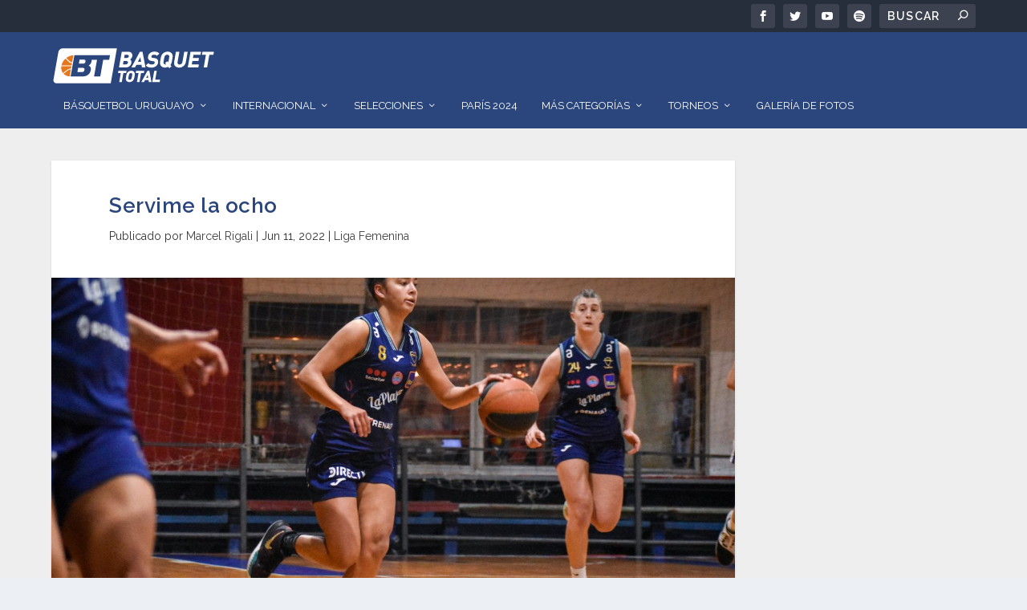

--- FILE ---
content_type: text/html; charset=UTF-8
request_url: https://basquettotal.com/2022/06/11/servime-la-ocho/
body_size: 157374
content:
<!DOCTYPE html>
<!--[if IE 6]>
<html id="ie6" lang="es"
 xmlns:fb="http://ogp.me/ns/fb#">
<![endif]-->
<!--[if IE 7]>
<html id="ie7" lang="es"
 xmlns:fb="http://ogp.me/ns/fb#">
<![endif]-->
<!--[if IE 8]>
<html id="ie8" lang="es"
 xmlns:fb="http://ogp.me/ns/fb#">
<![endif]-->
<!--[if !(IE 6) | !(IE 7) | !(IE 8)  ]><!-->
<html lang="es"
 xmlns:fb="http://ogp.me/ns/fb#">
<!--<![endif]-->
<head>
	<meta charset="UTF-8" />
			
	<meta http-equiv="X-UA-Compatible" content="IE=edge">
	<link rel="pingback" href="https://basquettotal.com/xmlrpc.php" />

		<!--[if lt IE 9]>
	<script src="https://basquettotal.com/wp-content/themes/Extra/scripts/ext/html5.js" type="text/javascript"></script>
	<![endif]-->

	<script>
		EBModulesToLoad = ['Video', 'EBCMD'];
	</script>
	<script type="text/javascript" src="https://secure-ds.serving-sys.com/BurstingScript/EBLoader.js"></script>
	<script type="text/javascript">
	function checkInit() {
	    if (!EB.isInitialized()) {
	    	EB.addEventListener(EBG.EventName.EB_INITIALIZED, onInit); 
	    } else {
	    	onInit();
	    }  
	    function onInit() {
	    	init();
	  	} 
	}
	window.addEventListener('load', checkInit);
	</script>
	<!-- write your code here -->
	<script src="https://code.createjs.com/1.0.0/createjs.min.js"></script>
	<script src="https://basquettotal.com/wp-content/themes/Extra-child/ads.js"></script>

	<script type="text/javascript">
		document.documentElement.className = 'js';
	</script>

	<title>Servime la ocho | Basquet Total</title>
<meta name='robots' content='max-image-preview:large' />
<script type="text/javascript">
			let jqueryParams=[],jQuery=function(r){return jqueryParams=[...jqueryParams,r],jQuery},$=function(r){return jqueryParams=[...jqueryParams,r],$};window.jQuery=jQuery,window.$=jQuery;let customHeadScripts=!1;jQuery.fn=jQuery.prototype={},$.fn=jQuery.prototype={},jQuery.noConflict=function(r){if(window.jQuery)return jQuery=window.jQuery,$=window.jQuery,customHeadScripts=!0,jQuery.noConflict},jQuery.ready=function(r){jqueryParams=[...jqueryParams,r]},$.ready=function(r){jqueryParams=[...jqueryParams,r]},jQuery.load=function(r){jqueryParams=[...jqueryParams,r]},$.load=function(r){jqueryParams=[...jqueryParams,r]},jQuery.fn.ready=function(r){jqueryParams=[...jqueryParams,r]},$.fn.ready=function(r){jqueryParams=[...jqueryParams,r]};</script><link rel='dns-prefetch' href='//secure.gravatar.com' />
<link rel='dns-prefetch' href='//stats.wp.com' />
<link rel='dns-prefetch' href='//maxcdn.bootstrapcdn.com' />
<link rel='dns-prefetch' href='//v0.wordpress.com' />
<link rel='preconnect' href='//c0.wp.com' />
<link rel="alternate" type="application/rss+xml" title="Basquet Total &raquo; Feed" href="https://basquettotal.com/feed/" />
<link rel="alternate" type="application/rss+xml" title="Basquet Total &raquo; Feed de los comentarios" href="https://basquettotal.com/comments/feed/" />
<meta content="Extra Child v.1.0.0" name="generator"/><style id='wp-block-library-theme-inline-css' type='text/css'>
.wp-block-audio :where(figcaption){color:#555;font-size:13px;text-align:center}.is-dark-theme .wp-block-audio :where(figcaption){color:#ffffffa6}.wp-block-audio{margin:0 0 1em}.wp-block-code{border:1px solid #ccc;border-radius:4px;font-family:Menlo,Consolas,monaco,monospace;padding:.8em 1em}.wp-block-embed :where(figcaption){color:#555;font-size:13px;text-align:center}.is-dark-theme .wp-block-embed :where(figcaption){color:#ffffffa6}.wp-block-embed{margin:0 0 1em}.blocks-gallery-caption{color:#555;font-size:13px;text-align:center}.is-dark-theme .blocks-gallery-caption{color:#ffffffa6}:root :where(.wp-block-image figcaption){color:#555;font-size:13px;text-align:center}.is-dark-theme :root :where(.wp-block-image figcaption){color:#ffffffa6}.wp-block-image{margin:0 0 1em}.wp-block-pullquote{border-bottom:4px solid;border-top:4px solid;color:currentColor;margin-bottom:1.75em}.wp-block-pullquote cite,.wp-block-pullquote footer,.wp-block-pullquote__citation{color:currentColor;font-size:.8125em;font-style:normal;text-transform:uppercase}.wp-block-quote{border-left:.25em solid;margin:0 0 1.75em;padding-left:1em}.wp-block-quote cite,.wp-block-quote footer{color:currentColor;font-size:.8125em;font-style:normal;position:relative}.wp-block-quote.has-text-align-right{border-left:none;border-right:.25em solid;padding-left:0;padding-right:1em}.wp-block-quote.has-text-align-center{border:none;padding-left:0}.wp-block-quote.is-large,.wp-block-quote.is-style-large,.wp-block-quote.is-style-plain{border:none}.wp-block-search .wp-block-search__label{font-weight:700}.wp-block-search__button{border:1px solid #ccc;padding:.375em .625em}:where(.wp-block-group.has-background){padding:1.25em 2.375em}.wp-block-separator.has-css-opacity{opacity:.4}.wp-block-separator{border:none;border-bottom:2px solid;margin-left:auto;margin-right:auto}.wp-block-separator.has-alpha-channel-opacity{opacity:1}.wp-block-separator:not(.is-style-wide):not(.is-style-dots){width:100px}.wp-block-separator.has-background:not(.is-style-dots){border-bottom:none;height:1px}.wp-block-separator.has-background:not(.is-style-wide):not(.is-style-dots){height:2px}.wp-block-table{margin:0 0 1em}.wp-block-table td,.wp-block-table th{word-break:normal}.wp-block-table :where(figcaption){color:#555;font-size:13px;text-align:center}.is-dark-theme .wp-block-table :where(figcaption){color:#ffffffa6}.wp-block-video :where(figcaption){color:#555;font-size:13px;text-align:center}.is-dark-theme .wp-block-video :where(figcaption){color:#ffffffa6}.wp-block-video{margin:0 0 1em}:root :where(.wp-block-template-part.has-background){margin-bottom:0;margin-top:0;padding:1.25em 2.375em}
</style>
<style id='jetpack-sharing-buttons-style-inline-css' type='text/css'>
.jetpack-sharing-buttons__services-list{display:flex;flex-direction:row;flex-wrap:wrap;gap:0;list-style-type:none;margin:5px;padding:0}.jetpack-sharing-buttons__services-list.has-small-icon-size{font-size:12px}.jetpack-sharing-buttons__services-list.has-normal-icon-size{font-size:16px}.jetpack-sharing-buttons__services-list.has-large-icon-size{font-size:24px}.jetpack-sharing-buttons__services-list.has-huge-icon-size{font-size:36px}@media print{.jetpack-sharing-buttons__services-list{display:none!important}}.editor-styles-wrapper .wp-block-jetpack-sharing-buttons{gap:0;padding-inline-start:0}ul.jetpack-sharing-buttons__services-list.has-background{padding:1.25em 2.375em}
</style>
<style id='global-styles-inline-css' type='text/css'>
:root{--wp--preset--aspect-ratio--square: 1;--wp--preset--aspect-ratio--4-3: 4/3;--wp--preset--aspect-ratio--3-4: 3/4;--wp--preset--aspect-ratio--3-2: 3/2;--wp--preset--aspect-ratio--2-3: 2/3;--wp--preset--aspect-ratio--16-9: 16/9;--wp--preset--aspect-ratio--9-16: 9/16;--wp--preset--color--black: #000000;--wp--preset--color--cyan-bluish-gray: #abb8c3;--wp--preset--color--white: #ffffff;--wp--preset--color--pale-pink: #f78da7;--wp--preset--color--vivid-red: #cf2e2e;--wp--preset--color--luminous-vivid-orange: #ff6900;--wp--preset--color--luminous-vivid-amber: #fcb900;--wp--preset--color--light-green-cyan: #7bdcb5;--wp--preset--color--vivid-green-cyan: #00d084;--wp--preset--color--pale-cyan-blue: #8ed1fc;--wp--preset--color--vivid-cyan-blue: #0693e3;--wp--preset--color--vivid-purple: #9b51e0;--wp--preset--gradient--vivid-cyan-blue-to-vivid-purple: linear-gradient(135deg,rgba(6,147,227,1) 0%,rgb(155,81,224) 100%);--wp--preset--gradient--light-green-cyan-to-vivid-green-cyan: linear-gradient(135deg,rgb(122,220,180) 0%,rgb(0,208,130) 100%);--wp--preset--gradient--luminous-vivid-amber-to-luminous-vivid-orange: linear-gradient(135deg,rgba(252,185,0,1) 0%,rgba(255,105,0,1) 100%);--wp--preset--gradient--luminous-vivid-orange-to-vivid-red: linear-gradient(135deg,rgba(255,105,0,1) 0%,rgb(207,46,46) 100%);--wp--preset--gradient--very-light-gray-to-cyan-bluish-gray: linear-gradient(135deg,rgb(238,238,238) 0%,rgb(169,184,195) 100%);--wp--preset--gradient--cool-to-warm-spectrum: linear-gradient(135deg,rgb(74,234,220) 0%,rgb(151,120,209) 20%,rgb(207,42,186) 40%,rgb(238,44,130) 60%,rgb(251,105,98) 80%,rgb(254,248,76) 100%);--wp--preset--gradient--blush-light-purple: linear-gradient(135deg,rgb(255,206,236) 0%,rgb(152,150,240) 100%);--wp--preset--gradient--blush-bordeaux: linear-gradient(135deg,rgb(254,205,165) 0%,rgb(254,45,45) 50%,rgb(107,0,62) 100%);--wp--preset--gradient--luminous-dusk: linear-gradient(135deg,rgb(255,203,112) 0%,rgb(199,81,192) 50%,rgb(65,88,208) 100%);--wp--preset--gradient--pale-ocean: linear-gradient(135deg,rgb(255,245,203) 0%,rgb(182,227,212) 50%,rgb(51,167,181) 100%);--wp--preset--gradient--electric-grass: linear-gradient(135deg,rgb(202,248,128) 0%,rgb(113,206,126) 100%);--wp--preset--gradient--midnight: linear-gradient(135deg,rgb(2,3,129) 0%,rgb(40,116,252) 100%);--wp--preset--font-size--small: 13px;--wp--preset--font-size--medium: 20px;--wp--preset--font-size--large: 36px;--wp--preset--font-size--x-large: 42px;--wp--preset--spacing--20: 0.44rem;--wp--preset--spacing--30: 0.67rem;--wp--preset--spacing--40: 1rem;--wp--preset--spacing--50: 1.5rem;--wp--preset--spacing--60: 2.25rem;--wp--preset--spacing--70: 3.38rem;--wp--preset--spacing--80: 5.06rem;--wp--preset--shadow--natural: 6px 6px 9px rgba(0, 0, 0, 0.2);--wp--preset--shadow--deep: 12px 12px 50px rgba(0, 0, 0, 0.4);--wp--preset--shadow--sharp: 6px 6px 0px rgba(0, 0, 0, 0.2);--wp--preset--shadow--outlined: 6px 6px 0px -3px rgba(255, 255, 255, 1), 6px 6px rgba(0, 0, 0, 1);--wp--preset--shadow--crisp: 6px 6px 0px rgba(0, 0, 0, 1);}:root { --wp--style--global--content-size: 856px;--wp--style--global--wide-size: 1280px; }:where(body) { margin: 0; }.wp-site-blocks > .alignleft { float: left; margin-right: 2em; }.wp-site-blocks > .alignright { float: right; margin-left: 2em; }.wp-site-blocks > .aligncenter { justify-content: center; margin-left: auto; margin-right: auto; }:where(.is-layout-flex){gap: 0.5em;}:where(.is-layout-grid){gap: 0.5em;}.is-layout-flow > .alignleft{float: left;margin-inline-start: 0;margin-inline-end: 2em;}.is-layout-flow > .alignright{float: right;margin-inline-start: 2em;margin-inline-end: 0;}.is-layout-flow > .aligncenter{margin-left: auto !important;margin-right: auto !important;}.is-layout-constrained > .alignleft{float: left;margin-inline-start: 0;margin-inline-end: 2em;}.is-layout-constrained > .alignright{float: right;margin-inline-start: 2em;margin-inline-end: 0;}.is-layout-constrained > .aligncenter{margin-left: auto !important;margin-right: auto !important;}.is-layout-constrained > :where(:not(.alignleft):not(.alignright):not(.alignfull)){max-width: var(--wp--style--global--content-size);margin-left: auto !important;margin-right: auto !important;}.is-layout-constrained > .alignwide{max-width: var(--wp--style--global--wide-size);}body .is-layout-flex{display: flex;}.is-layout-flex{flex-wrap: wrap;align-items: center;}.is-layout-flex > :is(*, div){margin: 0;}body .is-layout-grid{display: grid;}.is-layout-grid > :is(*, div){margin: 0;}body{padding-top: 0px;padding-right: 0px;padding-bottom: 0px;padding-left: 0px;}a:where(:not(.wp-element-button)){text-decoration: underline;}:root :where(.wp-element-button, .wp-block-button__link){background-color: #32373c;border-width: 0;color: #fff;font-family: inherit;font-size: inherit;line-height: inherit;padding: calc(0.667em + 2px) calc(1.333em + 2px);text-decoration: none;}.has-black-color{color: var(--wp--preset--color--black) !important;}.has-cyan-bluish-gray-color{color: var(--wp--preset--color--cyan-bluish-gray) !important;}.has-white-color{color: var(--wp--preset--color--white) !important;}.has-pale-pink-color{color: var(--wp--preset--color--pale-pink) !important;}.has-vivid-red-color{color: var(--wp--preset--color--vivid-red) !important;}.has-luminous-vivid-orange-color{color: var(--wp--preset--color--luminous-vivid-orange) !important;}.has-luminous-vivid-amber-color{color: var(--wp--preset--color--luminous-vivid-amber) !important;}.has-light-green-cyan-color{color: var(--wp--preset--color--light-green-cyan) !important;}.has-vivid-green-cyan-color{color: var(--wp--preset--color--vivid-green-cyan) !important;}.has-pale-cyan-blue-color{color: var(--wp--preset--color--pale-cyan-blue) !important;}.has-vivid-cyan-blue-color{color: var(--wp--preset--color--vivid-cyan-blue) !important;}.has-vivid-purple-color{color: var(--wp--preset--color--vivid-purple) !important;}.has-black-background-color{background-color: var(--wp--preset--color--black) !important;}.has-cyan-bluish-gray-background-color{background-color: var(--wp--preset--color--cyan-bluish-gray) !important;}.has-white-background-color{background-color: var(--wp--preset--color--white) !important;}.has-pale-pink-background-color{background-color: var(--wp--preset--color--pale-pink) !important;}.has-vivid-red-background-color{background-color: var(--wp--preset--color--vivid-red) !important;}.has-luminous-vivid-orange-background-color{background-color: var(--wp--preset--color--luminous-vivid-orange) !important;}.has-luminous-vivid-amber-background-color{background-color: var(--wp--preset--color--luminous-vivid-amber) !important;}.has-light-green-cyan-background-color{background-color: var(--wp--preset--color--light-green-cyan) !important;}.has-vivid-green-cyan-background-color{background-color: var(--wp--preset--color--vivid-green-cyan) !important;}.has-pale-cyan-blue-background-color{background-color: var(--wp--preset--color--pale-cyan-blue) !important;}.has-vivid-cyan-blue-background-color{background-color: var(--wp--preset--color--vivid-cyan-blue) !important;}.has-vivid-purple-background-color{background-color: var(--wp--preset--color--vivid-purple) !important;}.has-black-border-color{border-color: var(--wp--preset--color--black) !important;}.has-cyan-bluish-gray-border-color{border-color: var(--wp--preset--color--cyan-bluish-gray) !important;}.has-white-border-color{border-color: var(--wp--preset--color--white) !important;}.has-pale-pink-border-color{border-color: var(--wp--preset--color--pale-pink) !important;}.has-vivid-red-border-color{border-color: var(--wp--preset--color--vivid-red) !important;}.has-luminous-vivid-orange-border-color{border-color: var(--wp--preset--color--luminous-vivid-orange) !important;}.has-luminous-vivid-amber-border-color{border-color: var(--wp--preset--color--luminous-vivid-amber) !important;}.has-light-green-cyan-border-color{border-color: var(--wp--preset--color--light-green-cyan) !important;}.has-vivid-green-cyan-border-color{border-color: var(--wp--preset--color--vivid-green-cyan) !important;}.has-pale-cyan-blue-border-color{border-color: var(--wp--preset--color--pale-cyan-blue) !important;}.has-vivid-cyan-blue-border-color{border-color: var(--wp--preset--color--vivid-cyan-blue) !important;}.has-vivid-purple-border-color{border-color: var(--wp--preset--color--vivid-purple) !important;}.has-vivid-cyan-blue-to-vivid-purple-gradient-background{background: var(--wp--preset--gradient--vivid-cyan-blue-to-vivid-purple) !important;}.has-light-green-cyan-to-vivid-green-cyan-gradient-background{background: var(--wp--preset--gradient--light-green-cyan-to-vivid-green-cyan) !important;}.has-luminous-vivid-amber-to-luminous-vivid-orange-gradient-background{background: var(--wp--preset--gradient--luminous-vivid-amber-to-luminous-vivid-orange) !important;}.has-luminous-vivid-orange-to-vivid-red-gradient-background{background: var(--wp--preset--gradient--luminous-vivid-orange-to-vivid-red) !important;}.has-very-light-gray-to-cyan-bluish-gray-gradient-background{background: var(--wp--preset--gradient--very-light-gray-to-cyan-bluish-gray) !important;}.has-cool-to-warm-spectrum-gradient-background{background: var(--wp--preset--gradient--cool-to-warm-spectrum) !important;}.has-blush-light-purple-gradient-background{background: var(--wp--preset--gradient--blush-light-purple) !important;}.has-blush-bordeaux-gradient-background{background: var(--wp--preset--gradient--blush-bordeaux) !important;}.has-luminous-dusk-gradient-background{background: var(--wp--preset--gradient--luminous-dusk) !important;}.has-pale-ocean-gradient-background{background: var(--wp--preset--gradient--pale-ocean) !important;}.has-electric-grass-gradient-background{background: var(--wp--preset--gradient--electric-grass) !important;}.has-midnight-gradient-background{background: var(--wp--preset--gradient--midnight) !important;}.has-small-font-size{font-size: var(--wp--preset--font-size--small) !important;}.has-medium-font-size{font-size: var(--wp--preset--font-size--medium) !important;}.has-large-font-size{font-size: var(--wp--preset--font-size--large) !important;}.has-x-large-font-size{font-size: var(--wp--preset--font-size--x-large) !important;}
:where(.wp-block-post-template.is-layout-flex){gap: 1.25em;}:where(.wp-block-post-template.is-layout-grid){gap: 1.25em;}
:where(.wp-block-columns.is-layout-flex){gap: 2em;}:where(.wp-block-columns.is-layout-grid){gap: 2em;}
:root :where(.wp-block-pullquote){font-size: 1.5em;line-height: 1.6;}
</style>
<style id='extra-dynamic-critical-inline-css' type='text/css'>
@font-face{font-family:ETmodules;font-display:block;src:url(//basquettotal.com/wp-content/themes/Extra/core/admin/fonts/modules/all/modules.eot);src:url(//basquettotal.com/wp-content/themes/Extra/core/admin/fonts/modules/all/modules.eot?#iefix) format("embedded-opentype"),url(//basquettotal.com/wp-content/themes/Extra/core/admin/fonts/modules/all/modules.woff) format("woff"),url(//basquettotal.com/wp-content/themes/Extra/core/admin/fonts/modules/all/modules.ttf) format("truetype"),url(//basquettotal.com/wp-content/themes/Extra/core/admin/fonts/modules/all/modules.svg#ETmodules) format("svg");font-weight:400;font-style:normal}
.et_pb_post{margin-bottom:60px;word-wrap:break-word}.et_pb_fullwidth_post_content.et_pb_with_border img,.et_pb_post_content.et_pb_with_border img,.et_pb_with_border .et_pb_post .et_pb_slides,.et_pb_with_border .et_pb_post img:not(.woocommerce-placeholder),.et_pb_with_border.et_pb_posts .et_pb_post,.et_pb_with_border.et_pb_posts_nav span.nav-next a,.et_pb_with_border.et_pb_posts_nav span.nav-previous a{border:0 solid #333}.et_pb_post .entry-content{padding-top:30px}.et_pb_post .entry-featured-image-url{display:block;position:relative;margin-bottom:30px}.et_pb_post .entry-title a,.et_pb_post h2 a{text-decoration:none}.et_pb_post .post-meta{font-size:14px;margin-bottom:6px}.et_pb_post .more,.et_pb_post .post-meta a{text-decoration:none}.et_pb_post .more{color:#82c0c7}.et_pb_posts a.more-link{clear:both;display:block}.et_pb_posts .et_pb_post{position:relative}.et_pb_has_overlay.et_pb_post .et_pb_image_container a{display:block;position:relative;overflow:hidden}.et_pb_image_container img,.et_pb_post a img{vertical-align:bottom;max-width:100%}@media (min-width:981px) and (max-width:1100px){.et_pb_post{margin-bottom:42px}}@media (max-width:980px){.et_pb_post{margin-bottom:42px}.et_pb_bg_layout_light_tablet .et_pb_post .post-meta,.et_pb_bg_layout_light_tablet .et_pb_post .post-meta a,.et_pb_bg_layout_light_tablet .et_pb_post p{color:#666}.et_pb_bg_layout_dark_tablet .et_pb_post .post-meta,.et_pb_bg_layout_dark_tablet .et_pb_post .post-meta a,.et_pb_bg_layout_dark_tablet .et_pb_post p{color:inherit}.et_pb_bg_layout_dark_tablet .comment_postinfo a,.et_pb_bg_layout_dark_tablet .comment_postinfo span{color:#fff}}@media (max-width:767px){.et_pb_post{margin-bottom:42px}.et_pb_post>h2{font-size:18px}.et_pb_bg_layout_light_phone .et_pb_post .post-meta,.et_pb_bg_layout_light_phone .et_pb_post .post-meta a,.et_pb_bg_layout_light_phone .et_pb_post p{color:#666}.et_pb_bg_layout_dark_phone .et_pb_post .post-meta,.et_pb_bg_layout_dark_phone .et_pb_post .post-meta a,.et_pb_bg_layout_dark_phone .et_pb_post p{color:inherit}.et_pb_bg_layout_dark_phone .comment_postinfo a,.et_pb_bg_layout_dark_phone .comment_postinfo span{color:#fff}}@media (max-width:479px){.et_pb_post{margin-bottom:42px}.et_pb_post h2{font-size:16px;padding-bottom:0}.et_pb_post .post-meta{color:#666;font-size:14px}}
@media (min-width:981px){.et_pb_gutter.et_pb_gutters2 #left-area{width:77.25%}.et_pb_gutter.et_pb_gutters2 #sidebar{width:22.75%}.et_pb_gutters2.et_right_sidebar #left-area{padding-right:3%}.et_pb_gutters2.et_left_sidebar #left-area{padding-left:3%}.et_pb_gutter.et_pb_gutters2.et_right_sidebar #main-content .container:before{right:22.75%!important}.et_pb_gutter.et_pb_gutters2.et_left_sidebar #main-content .container:before{left:22.75%!important}.et_pb_gutters2 .et_pb_column,.et_pb_gutters2.et_pb_row .et_pb_column{margin-right:3%}.et_pb_gutters2 .et_pb_column_4_4,.et_pb_gutters2.et_pb_row .et_pb_column_4_4{width:100%}.et_pb_gutters2 .et_pb_column_4_4 .et_pb_module,.et_pb_gutters2.et_pb_row .et_pb_column_4_4 .et_pb_module{margin-bottom:1.5%}.et_pb_gutters2 .et_pb_column_3_4,.et_pb_gutters2.et_pb_row .et_pb_column_3_4{width:74.25%}.et_pb_gutters2 .et_pb_column_3_4 .et_pb_module,.et_pb_gutters2.et_pb_row .et_pb_column_3_4 .et_pb_module{margin-bottom:2.02%}.et_pb_gutters2 .et_pb_column_2_3,.et_pb_gutters2.et_pb_row .et_pb_column_2_3{width:65.667%}.et_pb_gutters2 .et_pb_column_2_3 .et_pb_module,.et_pb_gutters2.et_pb_row .et_pb_column_2_3 .et_pb_module{margin-bottom:2.284%}.et_pb_gutters2 .et_pb_column_3_5,.et_pb_gutters2.et_pb_row .et_pb_column_3_5{width:58.8%}.et_pb_gutters2 .et_pb_column_3_5 .et_pb_module,.et_pb_gutters2.et_pb_row .et_pb_column_3_5 .et_pb_module{margin-bottom:2.551%}.et_pb_gutters2 .et_pb_column_1_2,.et_pb_gutters2.et_pb_row .et_pb_column_1_2{width:48.5%}.et_pb_gutters2 .et_pb_column_1_2 .et_pb_module,.et_pb_gutters2.et_pb_row .et_pb_column_1_2 .et_pb_module{margin-bottom:3.093%}.et_pb_gutters2 .et_pb_column_2_5,.et_pb_gutters2.et_pb_row .et_pb_column_2_5{width:38.2%}.et_pb_gutters2 .et_pb_column_2_5 .et_pb_module,.et_pb_gutters2.et_pb_row .et_pb_column_2_5 .et_pb_module{margin-bottom:3.927%}.et_pb_gutters2 .et_pb_column_1_3,.et_pb_gutters2.et_pb_row .et_pb_column_1_3{width:31.3333%}.et_pb_gutters2 .et_pb_column_1_3 .et_pb_module,.et_pb_gutters2.et_pb_row .et_pb_column_1_3 .et_pb_module{margin-bottom:4.787%}.et_pb_gutters2 .et_pb_column_1_4,.et_pb_gutters2.et_pb_row .et_pb_column_1_4{width:22.75%}.et_pb_gutters2 .et_pb_column_1_4 .et_pb_module,.et_pb_gutters2.et_pb_row .et_pb_column_1_4 .et_pb_module{margin-bottom:6.593%}.et_pb_gutters2 .et_pb_column_1_5,.et_pb_gutters2.et_pb_row .et_pb_column_1_5{width:17.6%}.et_pb_gutters2 .et_pb_column_1_5 .et_pb_module,.et_pb_gutters2.et_pb_row .et_pb_column_1_5 .et_pb_module{margin-bottom:8.523%}.et_pb_gutters2 .et_pb_column_1_6,.et_pb_gutters2.et_pb_row .et_pb_column_1_6{width:14.1667%}.et_pb_gutters2 .et_pb_column_1_6 .et_pb_module,.et_pb_gutters2.et_pb_row .et_pb_column_1_6 .et_pb_module{margin-bottom:10.588%}.et_pb_gutters2 .et_full_width_page.woocommerce-page ul.products li.product{width:22.75%;margin-right:3%;margin-bottom:3%}.et_pb_gutters2.et_left_sidebar.woocommerce-page #main-content ul.products li.product,.et_pb_gutters2.et_right_sidebar.woocommerce-page #main-content ul.products li.product{width:30.64%;margin-right:4.04%}}
@-webkit-keyframes fadeOutTop{0%{opacity:1;transform:translatey(0)}to{opacity:0;transform:translatey(-60%)}}@keyframes fadeOutTop{0%{opacity:1;transform:translatey(0)}to{opacity:0;transform:translatey(-60%)}}@-webkit-keyframes fadeInTop{0%{opacity:0;transform:translatey(-60%)}to{opacity:1;transform:translatey(0)}}@keyframes fadeInTop{0%{opacity:0;transform:translatey(-60%)}to{opacity:1;transform:translatey(0)}}@-webkit-keyframes fadeInBottom{0%{opacity:0;transform:translatey(60%)}to{opacity:1;transform:translatey(0)}}@keyframes fadeInBottom{0%{opacity:0;transform:translatey(60%)}to{opacity:1;transform:translatey(0)}}@-webkit-keyframes fadeOutBottom{0%{opacity:1;transform:translatey(0)}to{opacity:0;transform:translatey(60%)}}@keyframes fadeOutBottom{0%{opacity:1;transform:translatey(0)}to{opacity:0;transform:translatey(60%)}}@-webkit-keyframes Grow{0%{opacity:0;transform:scaleY(.5)}to{opacity:1;transform:scale(1)}}@keyframes Grow{0%{opacity:0;transform:scaleY(.5)}to{opacity:1;transform:scale(1)}}/*!
	  * Animate.css - http://daneden.me/animate
	  * Licensed under the MIT license - http://opensource.org/licenses/MIT
	  * Copyright (c) 2015 Daniel Eden
	 */@-webkit-keyframes flipInX{0%{transform:perspective(400px) rotateX(90deg);-webkit-animation-timing-function:ease-in;animation-timing-function:ease-in;opacity:0}40%{transform:perspective(400px) rotateX(-20deg);-webkit-animation-timing-function:ease-in;animation-timing-function:ease-in}60%{transform:perspective(400px) rotateX(10deg);opacity:1}80%{transform:perspective(400px) rotateX(-5deg)}to{transform:perspective(400px)}}@keyframes flipInX{0%{transform:perspective(400px) rotateX(90deg);-webkit-animation-timing-function:ease-in;animation-timing-function:ease-in;opacity:0}40%{transform:perspective(400px) rotateX(-20deg);-webkit-animation-timing-function:ease-in;animation-timing-function:ease-in}60%{transform:perspective(400px) rotateX(10deg);opacity:1}80%{transform:perspective(400px) rotateX(-5deg)}to{transform:perspective(400px)}}@-webkit-keyframes flipInY{0%{transform:perspective(400px) rotateY(90deg);-webkit-animation-timing-function:ease-in;animation-timing-function:ease-in;opacity:0}40%{transform:perspective(400px) rotateY(-20deg);-webkit-animation-timing-function:ease-in;animation-timing-function:ease-in}60%{transform:perspective(400px) rotateY(10deg);opacity:1}80%{transform:perspective(400px) rotateY(-5deg)}to{transform:perspective(400px)}}@keyframes flipInY{0%{transform:perspective(400px) rotateY(90deg);-webkit-animation-timing-function:ease-in;animation-timing-function:ease-in;opacity:0}40%{transform:perspective(400px) rotateY(-20deg);-webkit-animation-timing-function:ease-in;animation-timing-function:ease-in}60%{transform:perspective(400px) rotateY(10deg);opacity:1}80%{transform:perspective(400px) rotateY(-5deg)}to{transform:perspective(400px)}}
.nav li li{padding:0 20px;margin:0}.et-menu li li a{padding:6px 20px;width:200px}.nav li{position:relative;line-height:1em}.nav li li{position:relative;line-height:2em}.nav li ul{position:absolute;padding:20px 0;z-index:9999;width:240px;background:#fff;visibility:hidden;opacity:0;border-top:3px solid #2ea3f2;box-shadow:0 2px 5px rgba(0,0,0,.1);-moz-box-shadow:0 2px 5px rgba(0,0,0,.1);-webkit-box-shadow:0 2px 5px rgba(0,0,0,.1);-webkit-transform:translateZ(0);text-align:left}.nav li.et-hover>ul{visibility:visible}.nav li.et-touch-hover>ul,.nav li:hover>ul{opacity:1;visibility:visible}.nav li li ul{z-index:1000;top:-23px;left:240px}.nav li.et-reverse-direction-nav li ul{left:auto;right:240px}.nav li:hover{visibility:inherit}.et_mobile_menu li a,.nav li li a{font-size:14px;transition:opacity .2s ease-in-out,background-color .2s ease-in-out}.et_mobile_menu li a:hover,.nav ul li a:hover{background-color:rgba(0,0,0,.03);opacity:.7}.et-dropdown-removing>ul{display:none}.mega-menu .et-dropdown-removing>ul{display:block}.et-menu .menu-item-has-children>a:first-child:after{font-family:ETmodules;content:"3";font-size:16px;position:absolute;right:0;top:0;font-weight:800}.et-menu .menu-item-has-children>a:first-child{padding-right:20px}.et-menu li li.menu-item-has-children>a:first-child:after{right:20px;top:6px}.et-menu-nav li.mega-menu{position:inherit}.et-menu-nav li.mega-menu>ul{padding:30px 20px;position:absolute!important;width:100%;left:0!important}.et-menu-nav li.mega-menu ul li{margin:0;float:left!important;display:block!important;padding:0!important}.et-menu-nav li.mega-menu li>ul{-webkit-animation:none!important;animation:none!important;padding:0;border:none;left:auto;top:auto;width:240px!important;position:relative;box-shadow:none;-webkit-box-shadow:none}.et-menu-nav li.mega-menu li ul{visibility:visible;opacity:1;display:none}.et-menu-nav li.mega-menu.et-hover li ul,.et-menu-nav li.mega-menu:hover li ul{display:block}.et-menu-nav li.mega-menu:hover>ul{opacity:1!important;visibility:visible!important}.et-menu-nav li.mega-menu>ul>li>a:first-child{padding-top:0!important;font-weight:700;border-bottom:1px solid rgba(0,0,0,.03)}.et-menu-nav li.mega-menu>ul>li>a:first-child:hover{background-color:transparent!important}.et-menu-nav li.mega-menu li>a{width:200px!important}.et-menu-nav li.mega-menu.mega-menu-parent li>a,.et-menu-nav li.mega-menu.mega-menu-parent li li{width:100%!important}.et-menu-nav li.mega-menu.mega-menu-parent li>.sub-menu{float:left;width:100%!important}.et-menu-nav li.mega-menu>ul>li{width:25%;margin:0}.et-menu-nav li.mega-menu.mega-menu-parent-3>ul>li{width:33.33%}.et-menu-nav li.mega-menu.mega-menu-parent-2>ul>li{width:50%}.et-menu-nav li.mega-menu.mega-menu-parent-1>ul>li{width:100%}.et_pb_fullwidth_menu li.mega-menu .menu-item-has-children>a:first-child:after,.et_pb_menu li.mega-menu .menu-item-has-children>a:first-child:after{display:none}.et_fullwidth_nav #top-menu li.mega-menu>ul{width:auto;left:30px!important;right:30px!important}.et_mobile_menu{position:absolute;left:0;padding:5%;background:#fff;width:100%;visibility:visible;opacity:1;display:none;z-index:9999;border-top:3px solid #2ea3f2;box-shadow:0 2px 5px rgba(0,0,0,.1);-moz-box-shadow:0 2px 5px rgba(0,0,0,.1);-webkit-box-shadow:0 2px 5px rgba(0,0,0,.1)}#main-header .et_mobile_menu li ul,.et_pb_fullwidth_menu .et_mobile_menu li ul,.et_pb_menu .et_mobile_menu li ul{visibility:visible!important;display:block!important;padding-left:10px}.et_mobile_menu li li{padding-left:5%}.et_mobile_menu li a{border-bottom:1px solid rgba(0,0,0,.03);color:#666;padding:10px 5%;display:block}.et_mobile_menu .menu-item-has-children>a{font-weight:700;background-color:rgba(0,0,0,.03)}.et_mobile_menu li .menu-item-has-children>a{background-color:transparent}.et_mobile_nav_menu{float:right;display:none}.mobile_menu_bar{position:relative;display:block;line-height:0}.mobile_menu_bar:before{content:"a";font-size:32px;position:relative;left:0;top:0;cursor:pointer}.et_pb_module .mobile_menu_bar:before{top:2px}.mobile_nav .select_page{display:none}
.et_pb_section{position:relative;background-color:#fff;background-position:50%;background-size:100%;background-size:cover}.et_pb_section--absolute,.et_pb_section--fixed{width:100%}.et_pb_section.et_section_transparent{background-color:transparent}.et_pb_fullwidth_section{padding:0}.et_pb_fullwidth_section>.et_pb_module:not(.et_pb_post_content):not(.et_pb_fullwidth_post_content) .et_pb_row{padding:0!important}.et_pb_inner_shadow{box-shadow:inset 0 0 7px rgba(0,0,0,.07)}.et_pb_bottom_inside_divider,.et_pb_top_inside_divider{display:block;background-repeat-y:no-repeat;height:100%;position:absolute;pointer-events:none;width:100%;left:0;right:0}.et_pb_bottom_inside_divider.et-no-transition,.et_pb_top_inside_divider.et-no-transition{transition:none!important}.et-fb .section_has_divider.et_fb_element_controls_visible--child>.et_pb_bottom_inside_divider,.et-fb .section_has_divider.et_fb_element_controls_visible--child>.et_pb_top_inside_divider{z-index:1}.et_pb_section_video:not(.et_pb_section--with-menu){overflow:hidden;position:relative}.et_pb_column>.et_pb_section_video_bg{z-index:-1}.et_pb_section_video_bg{visibility:visible;position:absolute;top:0;left:0;width:100%;height:100%;overflow:hidden;display:block;pointer-events:none;transition:display .3s}.et_pb_section_video_bg.et_pb_section_video_bg_hover,.et_pb_section_video_bg.et_pb_section_video_bg_phone,.et_pb_section_video_bg.et_pb_section_video_bg_tablet,.et_pb_section_video_bg.et_pb_section_video_bg_tablet_only{display:none}.et_pb_section_video_bg .mejs-controls,.et_pb_section_video_bg .mejs-overlay-play{display:none!important}.et_pb_section_video_bg embed,.et_pb_section_video_bg iframe,.et_pb_section_video_bg object,.et_pb_section_video_bg video{max-width:none}.et_pb_section_video_bg .mejs-video{left:50%;position:absolute;max-width:none}.et_pb_section_video_bg .mejs-overlay-loading{display:none!important}.et_pb_social_network_link .et_pb_section_video{overflow:visible}.et_pb_section_video_on_hover:hover>.et_pb_section_video_bg{display:none}.et_pb_section_video_on_hover:hover>.et_pb_section_video_bg_hover,.et_pb_section_video_on_hover:hover>.et_pb_section_video_bg_hover_inherit{display:block}@media (min-width:981px){.et_pb_section{padding:4% 0}body.et_pb_pagebuilder_layout.et_pb_show_title .post-password-required .et_pb_section,body:not(.et_pb_pagebuilder_layout) .post-password-required .et_pb_section{padding-top:0}.et_pb_fullwidth_section{padding:0}.et_pb_section_video_bg.et_pb_section_video_bg_desktop_only{display:block}}@media (max-width:980px){.et_pb_section{padding:50px 0}body.et_pb_pagebuilder_layout.et_pb_show_title .post-password-required .et_pb_section,body:not(.et_pb_pagebuilder_layout) .post-password-required .et_pb_section{padding-top:0}.et_pb_fullwidth_section{padding:0}.et_pb_section_video_bg.et_pb_section_video_bg_tablet{display:block}.et_pb_section_video_bg.et_pb_section_video_bg_desktop_only{display:none}}@media (min-width:768px){.et_pb_section_video_bg.et_pb_section_video_bg_desktop_tablet{display:block}}@media (min-width:768px) and (max-width:980px){.et_pb_section_video_bg.et_pb_section_video_bg_tablet_only{display:block}}@media (max-width:767px){.et_pb_section_video_bg.et_pb_section_video_bg_phone{display:block}.et_pb_section_video_bg.et_pb_section_video_bg_desktop_tablet{display:none}}
.et_pb_row{width:80%;max-width:1080px;margin:auto;position:relative}body.safari .section_has_divider,body.uiwebview .section_has_divider{perspective:2000px}.section_has_divider .et_pb_row{z-index:5}.et_pb_row_inner{width:100%;position:relative}.et_pb_row.et_pb_row_empty,.et_pb_row_inner:nth-of-type(n+2).et_pb_row_empty{display:none}.et_pb_row:after,.et_pb_row_inner:after{content:"";display:block;clear:both;visibility:hidden;line-height:0;height:0;width:0}.et_pb_row_4col .et-last-child,.et_pb_row_4col .et-last-child-2,.et_pb_row_6col .et-last-child,.et_pb_row_6col .et-last-child-2,.et_pb_row_6col .et-last-child-3{margin-bottom:0}.et_pb_column{float:left;background-size:cover;background-position:50%;position:relative;z-index:2;min-height:1px}.et_pb_column--with-menu{z-index:3}.et_pb_column.et_pb_column_empty{min-height:1px}.et_pb_row .et_pb_column.et-last-child,.et_pb_row .et_pb_column:last-child,.et_pb_row_inner .et_pb_column.et-last-child,.et_pb_row_inner .et_pb_column:last-child{margin-right:0!important}.et_pb_column.et_pb_section_parallax{position:relative}.et_pb_column,.et_pb_row,.et_pb_row_inner{background-size:cover;background-position:50%;background-repeat:no-repeat}@media (min-width:981px){.et_pb_row{padding:2% 0}body.et_pb_pagebuilder_layout.et_pb_show_title .post-password-required .et_pb_row,body:not(.et_pb_pagebuilder_layout) .post-password-required .et_pb_row{padding:0;width:100%}.et_pb_column_3_4 .et_pb_row_inner{padding:3.735% 0}.et_pb_column_2_3 .et_pb_row_inner{padding:4.2415% 0}.et_pb_column_1_2 .et_pb_row_inner,.et_pb_column_3_5 .et_pb_row_inner{padding:5.82% 0}.et_section_specialty>.et_pb_row{padding:0}.et_pb_row_inner{width:100%}.et_pb_column_single{padding:2.855% 0}.et_pb_column_single .et_pb_module.et-first-child,.et_pb_column_single .et_pb_module:first-child{margin-top:0}.et_pb_column_single .et_pb_module.et-last-child,.et_pb_column_single .et_pb_module:last-child{margin-bottom:0}.et_pb_row .et_pb_column.et-last-child,.et_pb_row .et_pb_column:last-child,.et_pb_row_inner .et_pb_column.et-last-child,.et_pb_row_inner .et_pb_column:last-child{margin-right:0!important}.et_pb_row.et_pb_equal_columns,.et_pb_row_inner.et_pb_equal_columns,.et_pb_section.et_pb_equal_columns>.et_pb_row{display:flex}.rtl .et_pb_row.et_pb_equal_columns,.rtl .et_pb_row_inner.et_pb_equal_columns,.rtl .et_pb_section.et_pb_equal_columns>.et_pb_row{flex-direction:row-reverse}.et_pb_row.et_pb_equal_columns>.et_pb_column,.et_pb_section.et_pb_equal_columns>.et_pb_row>.et_pb_column{order:1}}@media (max-width:980px){.et_pb_row{max-width:1080px}body.et_pb_pagebuilder_layout.et_pb_show_title .post-password-required .et_pb_row,body:not(.et_pb_pagebuilder_layout) .post-password-required .et_pb_row{padding:0;width:100%}.et_pb_column .et_pb_row_inner,.et_pb_row{padding:30px 0}.et_section_specialty>.et_pb_row{padding:0}.et_pb_column{width:100%;margin-bottom:30px}.et_pb_bottom_divider .et_pb_row:nth-last-child(2) .et_pb_column:last-child,.et_pb_row .et_pb_column.et-last-child,.et_pb_row .et_pb_column:last-child{margin-bottom:0}.et_section_specialty .et_pb_row>.et_pb_column{padding-bottom:0}.et_pb_column.et_pb_column_empty{display:none}.et_pb_row_1-2_1-4_1-4,.et_pb_row_1-2_1-6_1-6_1-6,.et_pb_row_1-4_1-4,.et_pb_row_1-4_1-4_1-2,.et_pb_row_1-5_1-5_3-5,.et_pb_row_1-6_1-6_1-6,.et_pb_row_1-6_1-6_1-6_1-2,.et_pb_row_1-6_1-6_1-6_1-6,.et_pb_row_3-5_1-5_1-5,.et_pb_row_4col,.et_pb_row_5col,.et_pb_row_6col{display:flex;flex-wrap:wrap}.et_pb_row_1-4_1-4>.et_pb_column.et_pb_column_1_4,.et_pb_row_1-4_1-4_1-2>.et_pb_column.et_pb_column_1_4,.et_pb_row_4col>.et_pb_column.et_pb_column_1_4{width:47.25%;margin-right:5.5%}.et_pb_row_1-4_1-4>.et_pb_column.et_pb_column_1_4:nth-child(2n),.et_pb_row_1-4_1-4_1-2>.et_pb_column.et_pb_column_1_4:nth-child(2n),.et_pb_row_4col>.et_pb_column.et_pb_column_1_4:nth-child(2n){margin-right:0}.et_pb_row_1-2_1-4_1-4>.et_pb_column.et_pb_column_1_4{width:47.25%;margin-right:5.5%}.et_pb_row_1-2_1-4_1-4>.et_pb_column.et_pb_column_1_2,.et_pb_row_1-2_1-4_1-4>.et_pb_column.et_pb_column_1_4:nth-child(odd){margin-right:0}.et_pb_row_1-2_1-4_1-4 .et_pb_column:nth-last-child(-n+2),.et_pb_row_1-4_1-4 .et_pb_column:nth-last-child(-n+2),.et_pb_row_4col .et_pb_column:nth-last-child(-n+2){margin-bottom:0}.et_pb_row_1-5_1-5_3-5>.et_pb_column.et_pb_column_1_5,.et_pb_row_5col>.et_pb_column.et_pb_column_1_5{width:47.25%;margin-right:5.5%}.et_pb_row_1-5_1-5_3-5>.et_pb_column.et_pb_column_1_5:nth-child(2n),.et_pb_row_5col>.et_pb_column.et_pb_column_1_5:nth-child(2n){margin-right:0}.et_pb_row_3-5_1-5_1-5>.et_pb_column.et_pb_column_1_5{width:47.25%;margin-right:5.5%}.et_pb_row_3-5_1-5_1-5>.et_pb_column.et_pb_column_1_5:nth-child(odd),.et_pb_row_3-5_1-5_1-5>.et_pb_column.et_pb_column_3_5{margin-right:0}.et_pb_row_3-5_1-5_1-5 .et_pb_column:nth-last-child(-n+2),.et_pb_row_5col .et_pb_column:last-child{margin-bottom:0}.et_pb_row_1-6_1-6_1-6_1-2>.et_pb_column.et_pb_column_1_6,.et_pb_row_6col>.et_pb_column.et_pb_column_1_6{width:29.666%;margin-right:5.5%}.et_pb_row_1-6_1-6_1-6_1-2>.et_pb_column.et_pb_column_1_6:nth-child(3n),.et_pb_row_6col>.et_pb_column.et_pb_column_1_6:nth-child(3n){margin-right:0}.et_pb_row_1-2_1-6_1-6_1-6>.et_pb_column.et_pb_column_1_6{width:29.666%;margin-right:5.5%}.et_pb_row_1-2_1-6_1-6_1-6>.et_pb_column.et_pb_column_1_2,.et_pb_row_1-2_1-6_1-6_1-6>.et_pb_column.et_pb_column_1_6:last-child{margin-right:0}.et_pb_row_1-2_1-2 .et_pb_column.et_pb_column_1_2,.et_pb_row_1-2_1-6_1-6_1-6 .et_pb_column:nth-last-child(-n+3),.et_pb_row_6col .et_pb_column:nth-last-child(-n+3){margin-bottom:0}.et_pb_row_1-2_1-2 .et_pb_column.et_pb_column_1_2 .et_pb_column.et_pb_column_1_6{width:29.666%;margin-right:5.5%;margin-bottom:0}.et_pb_row_1-2_1-2 .et_pb_column.et_pb_column_1_2 .et_pb_column.et_pb_column_1_6:last-child{margin-right:0}.et_pb_row_1-6_1-6_1-6_1-6>.et_pb_column.et_pb_column_1_6{width:47.25%;margin-right:5.5%}.et_pb_row_1-6_1-6_1-6_1-6>.et_pb_column.et_pb_column_1_6:nth-child(2n){margin-right:0}.et_pb_row_1-6_1-6_1-6_1-6:nth-last-child(-n+3){margin-bottom:0}}@media (max-width:479px){.et_pb_row .et_pb_column.et_pb_column_1_4,.et_pb_row .et_pb_column.et_pb_column_1_5,.et_pb_row .et_pb_column.et_pb_column_1_6{width:100%;margin:0 0 30px}.et_pb_row .et_pb_column.et_pb_column_1_4.et-last-child,.et_pb_row .et_pb_column.et_pb_column_1_4:last-child,.et_pb_row .et_pb_column.et_pb_column_1_5.et-last-child,.et_pb_row .et_pb_column.et_pb_column_1_5:last-child,.et_pb_row .et_pb_column.et_pb_column_1_6.et-last-child,.et_pb_row .et_pb_column.et_pb_column_1_6:last-child{margin-bottom:0}.et_pb_row_1-2_1-2 .et_pb_column.et_pb_column_1_2 .et_pb_column.et_pb_column_1_6{width:100%;margin:0 0 30px}.et_pb_row_1-2_1-2 .et_pb_column.et_pb_column_1_2 .et_pb_column.et_pb_column_1_6.et-last-child,.et_pb_row_1-2_1-2 .et_pb_column.et_pb_column_1_2 .et_pb_column.et_pb_column_1_6:last-child{margin-bottom:0}.et_pb_column{width:100%!important}}
.et_pb_text{word-wrap:break-word}.et_pb_text ol,.et_pb_text ul{padding-bottom:1em}.et_pb_text>:last-child{padding-bottom:0}.et_pb_text_inner{position:relative}
.et_pb_with_border .et-pb-icon,.et_pb_with_border .et_pb_image_wrap{border:0 solid #333}.et_pb_blurb_content{max-width:550px;margin:0 auto;position:relative;text-align:center;word-wrap:break-word;width:100%}.et_pb_blurb.et_pb_text_align_left .et_pb_blurb_content .et_pb_blurb_container{text-align:left}.et_pb_blurb.et_pb_text_align_right .et_pb_blurb_content .et_pb_blurb_container{text-align:right}.et_pb_blurb.et_pb_text_align_justified .et_pb_blurb_content .et_pb_blurb_container{text-align:justify}.et_pb_blurb.et_pb_text_align_center .et_pb_blurb_content .et_pb_blurb_container{text-align:center}.et_pb_blurb_content p:last-of-type{padding-bottom:0}.et_pb_blurb .et_pb_module_header a,.et_pb_blurb h4 a{text-decoration:none}.et_pb_blurb .et_pb_image_wrap{display:block;margin:auto}.et_pb_main_blurb_image img{border-radius:inherit}.et_pb_main_blurb_image img[src*=".svg"]{width:auto}.et_pb_sticky_module .et_pb_main_blurb_image .et_pb_image_wrap{width:100%;max-width:100%}.et_pb_blurb_position_left .et_pb_blurb_content,.et_pb_blurb_position_right .et_pb_blurb_content{display:table}.et_pb_blurb_position_left .et_pb_main_blurb_image,.et_pb_blurb_position_right .et_pb_main_blurb_image{width:32px;display:table-cell;line-height:0}.et_pb_blurb_position_left .et_pb_main_blurb_image img,.et_pb_blurb_position_right .et_pb_main_blurb_image img{width:inherit}.et_pb_blurb_position_left .et-pb-icon,.et_pb_blurb_position_right .et-pb-icon{font-size:32px}.et_pb_blurb_position_right .et-pb-icon{display:table-cell}.et_pb_blurb_position_left .et_pb_blurb_container,.et_pb_blurb_position_right .et_pb_blurb_container{display:table-cell;vertical-align:top}.et_pb_blurb_position_left .et_pb_blurb_container{padding-left:15px}.et_pb_blurb_position_left .et_pb_blurb_content{text-align:left}.et_pb_blurb_position_right .et_pb_blurb_container{padding-right:15px}.et_pb_blurb_position_right .et_pb_blurb_content{text-align:right}.et_pb_blurb_position_right .et_pb_main_blurb_image{left:auto;right:0}.et_pb_blurb_position_right .et-pb-icon{margin-right:0;margin-left:20px}.et_pb_main_blurb_image{display:inline-block;margin-bottom:30px;line-height:0;max-width:100%}@media (max-width:980px){.et_pb_blurb_position_left_tablet .et_pb_main_blurb_image,.et_pb_blurb_position_right_tablet .et_pb_main_blurb_image{width:32px;display:table-cell;line-height:0}.et_pb_blurb_position_left_tablet .et_pb_main_blurb_image img,.et_pb_blurb_position_right_tablet .et_pb_main_blurb_image img{width:inherit}.et_pb_blurb_position_left_tablet .et-pb-icon,.et_pb_blurb_position_right_tablet .et-pb-icon{font-size:32px;display:table-cell}.et_pb_blurb_position_left_tablet .et_pb_blurb_container,.et_pb_blurb_position_right_tablet .et_pb_blurb_container{display:table-cell;vertical-align:top}.et_pb_blurb_position_left_tablet .et_pb_blurb_container{padding-left:15px}.et_pb_blurb_position_left_tablet .et_pb_blurb_content{text-align:left}.et_pb_blurb_position_right_tablet .et_pb_blurb_container{padding-right:15px}.et_pb_blurb_position_right_tablet .et_pb_blurb_content{padding-right:52px;text-align:right}.et_pb_blurb_position_right_tablet .et_pb_main_blurb_image{left:auto;right:0}.et_pb_blurb_position_right_tablet .et-pb-icon{margin-right:0;margin-left:20px}.et_pb_blurb_position_top_tablet .et_pb_main_blurb_image{display:block;width:auto}.et_pb_blurb_position_top_tablet .et-pb-icon{font-size:96px;display:initial}.et_pb_blurb_position_top_tablet .et_pb_blurb_container{display:block;padding-left:0;padding-right:0}.et_pb_blurb_position_top_tablet .et_pb_blurb_content{display:inline-block;text-align:center;padding-right:0}}@media (max-width:767px){.et_pb_blurb_position_left_phone .et_pb_main_blurb_image,.et_pb_blurb_position_right_phone .et_pb_main_blurb_image{width:32px;display:table-cell;line-height:0}.et_pb_blurb_position_left_phone .et_pb_main_blurb_image img,.et_pb_blurb_position_right_phone .et_pb_main_blurb_image img{width:inherit}.et_pb_blurb_position_left_phone .et-pb-icon,.et_pb_blurb_position_right_phone .et-pb-icon{font-size:32px;display:table-cell}.et_pb_blurb_position_left_phone .et_pb_blurb_container,.et_pb_blurb_position_right_phone .et_pb_blurb_container{display:table-cell;vertical-align:top}.et_pb_blurb_position_left_phone .et_pb_blurb_container{padding-left:15px}.et_pb_blurb_position_left_phone .et_pb_blurb_content{text-align:left}.et_pb_blurb_position_right_phone .et_pb_blurb_container{padding-right:15px}.et_pb_blurb_position_right_phone .et_pb_blurb_content{padding-right:52px;text-align:right}.et_pb_blurb_position_right_phone .et_pb_main_blurb_image{left:auto;right:0}.et_pb_blurb_position_right_phone .et-pb-icon{margin-right:0;margin-left:20px}.et_pb_blurb_position_top_phone .et_pb_main_blurb_image{display:block;width:auto}.et_pb_blurb_position_top_phone .et-pb-icon{font-size:96px;display:initial}.et_pb_blurb_position_top_phone .et_pb_blurb_container{display:block;padding-left:0;padding-right:0}.et_pb_blurb_position_top_phone .et_pb_blurb_content{display:inline-block;text-align:center;padding-right:0}}@media (max-width:980px){.et_pb_blurb.et_pb_text_align_left-tablet .et_pb_blurb_content .et_pb_blurb_container{text-align:left}.et_pb_blurb.et_pb_text_align_right-tablet .et_pb_blurb_content .et_pb_blurb_container{text-align:right}.et_pb_blurb.et_pb_text_align_justified-tablet .et_pb_blurb_content .et_pb_blurb_container{text-align:justify}.et_pb_blurb.et_pb_text_align_center-tablet .et_pb_blurb_content .et_pb_blurb_container{text-align:center}}@media (max-width:767px){.et_pb_blurb.et_pb_text_align_left-phone .et_pb_blurb_content .et_pb_blurb_container{text-align:left}.et_pb_blurb.et_pb_text_align_right-phone .et_pb_blurb_content .et_pb_blurb_container{text-align:right}.et_pb_blurb.et_pb_text_align_justified-phone .et_pb_blurb_content .et_pb_blurb_container{text-align:justify}.et_pb_blurb.et_pb_text_align_center-phone .et_pb_blurb_content .et_pb_blurb_container{text-align:center}}
.et-waypoint.et_pb_animation_off,.et-waypoint:not(.et_pb_counters).et_pb_animation_off,.et_pb_animation_off{opacity:1}.et-waypoint.et_pb_animation_left.et-animated,.et_pb_animation_left.et-animated{opacity:1;-webkit-animation:fadeLeft 1s cubic-bezier(.77,0,.175,1) 1;animation:fadeLeft 1s cubic-bezier(.77,0,.175,1) 1}.et-waypoint.et_pb_animation_right.et-animated,.et_pb_animation_right.et-animated{opacity:1;-webkit-animation:fadeRight 1s cubic-bezier(.77,0,.175,1) 1;animation:fadeRight 1s cubic-bezier(.77,0,.175,1) 1}.et-waypoint.et_pb_animation_top.et-animated,.et_pb_animation_top.et-animated{opacity:1;-webkit-animation:fadeTop 1s cubic-bezier(.77,0,.175,1) 1;animation:fadeTop 1s cubic-bezier(.77,0,.175,1) 1}.et-waypoint.et_pb_animation_bottom.et-animated,.et_pb_animation_bottom.et-animated{opacity:1;-webkit-animation:fadeBottom 1s cubic-bezier(.77,0,.175,1) 1;animation:fadeBottom 1s cubic-bezier(.77,0,.175,1) 1}.et-waypoint.et_pb_animation_fade_in.et-animated,.et_pb_animation_fade_in.et-animated{opacity:1;-webkit-animation:fadeIn 1s cubic-bezier(.77,0,.175,1) 1;animation:fadeIn 1s cubic-bezier(.77,0,.175,1) 1}@media (max-width:980px){.et-waypoint.et_pb_animation_off_tablet,.et-waypoint:not(.et_pb_counters).et_pb_animation_off_tablet,.et_pb_animation_off_tablet{opacity:1;-webkit-animation:none;animation:none}.et-waypoint.et_pb_animation_left_tablet.et-animated,.et_pb_animation_left_tablet.et-animated{opacity:1;-webkit-animation:fadeLeft 1s cubic-bezier(.77,0,.175,1) 1;animation:fadeLeft 1s cubic-bezier(.77,0,.175,1) 1}.et-waypoint.et_pb_animation_right_tablet.et-animated,.et_pb_animation_right_tablet.et-animated{opacity:1;-webkit-animation:fadeRight 1s cubic-bezier(.77,0,.175,1) 1;animation:fadeRight 1s cubic-bezier(.77,0,.175,1) 1}.et-waypoint.et_pb_animation_top_tablet.et-animated,.et_pb_animation_top_tablet.et-animated{opacity:1;-webkit-animation:fadeTop 1s cubic-bezier(.77,0,.175,1) 1;animation:fadeTop 1s cubic-bezier(.77,0,.175,1) 1}.et-waypoint.et_pb_animation_bottom_tablet.et-animated,.et_pb_animation_bottom_tablet.et-animated{opacity:1;-webkit-animation:fadeBottom 1s cubic-bezier(.77,0,.175,1) 1;animation:fadeBottom 1s cubic-bezier(.77,0,.175,1) 1}.et-waypoint.et_pb_animation_fade_in_tablet.et-animated,.et_pb_animation_fade_in_tablet.et-animated{opacity:1;-webkit-animation:fadeIn 1s cubic-bezier(.77,0,.175,1) 1;animation:fadeIn 1s cubic-bezier(.77,0,.175,1) 1}}@media (max-width:767px){.et-waypoint.et_pb_animation_off_phone,.et-waypoint:not(.et_pb_counters).et_pb_animation_off_phone,.et_pb_animation_off_phone{opacity:1;-webkit-animation:none;animation:none}.et-waypoint.et_pb_animation_left_phone.et-animated,.et_pb_animation_left_phone.et-animated{opacity:1;-webkit-animation:fadeLeft 1s cubic-bezier(.77,0,.175,1) 1;animation:fadeLeft 1s cubic-bezier(.77,0,.175,1) 1}.et-waypoint.et_pb_animation_right_phone.et-animated,.et_pb_animation_right_phone.et-animated{opacity:1;-webkit-animation:fadeRight 1s cubic-bezier(.77,0,.175,1) 1;animation:fadeRight 1s cubic-bezier(.77,0,.175,1) 1}.et-waypoint.et_pb_animation_top_phone.et-animated,.et_pb_animation_top_phone.et-animated{opacity:1;-webkit-animation:fadeTop 1s cubic-bezier(.77,0,.175,1) 1;animation:fadeTop 1s cubic-bezier(.77,0,.175,1) 1}.et-waypoint.et_pb_animation_bottom_phone.et-animated,.et_pb_animation_bottom_phone.et-animated{opacity:1;-webkit-animation:fadeBottom 1s cubic-bezier(.77,0,.175,1) 1;animation:fadeBottom 1s cubic-bezier(.77,0,.175,1) 1}.et-waypoint.et_pb_animation_fade_in_phone.et-animated,.et_pb_animation_fade_in_phone.et-animated{opacity:1;-webkit-animation:fadeIn 1s cubic-bezier(.77,0,.175,1) 1;animation:fadeIn 1s cubic-bezier(.77,0,.175,1) 1}}
.et_pb_with_border .et_pb_image_wrap{border:0 solid #333}.et_pb_image{margin-left:auto;margin-right:auto;line-height:0}.et_pb_image.aligncenter{text-align:center}.et_pb_image.et_pb_has_overlay a.et_pb_lightbox_image{display:block;position:relative}.et_pb_image{display:block}.et_pb_image .et_pb_image_wrap{display:inline-block;position:relative;max-width:100%}.et_pb_image .et_pb_image_wrap img[src*=".svg"]{width:auto}.et_pb_image img{position:relative}.et_pb_image_sticky{margin-bottom:0!important;display:inherit}.et_pb_image.et_pb_has_overlay .et_pb_image_wrap:hover .et_overlay{z-index:3;opacity:1}@media (min-width:981px){.et_pb_section_sticky,.et_pb_section_sticky.et_pb_bottom_divider .et_pb_row:nth-last-child(2),.et_pb_section_sticky .et_pb_column_single,.et_pb_section_sticky .et_pb_row.et-last-child,.et_pb_section_sticky .et_pb_row:last-child,.et_pb_section_sticky .et_pb_specialty_column .et_pb_row_inner.et-last-child,.et_pb_section_sticky .et_pb_specialty_column .et_pb_row_inner:last-child{padding-bottom:0!important}}@media (max-width:980px){.et_pb_image_sticky_tablet{margin-bottom:0!important;display:inherit}.et_pb_section_sticky_mobile,.et_pb_section_sticky_mobile.et_pb_bottom_divider .et_pb_row:nth-last-child(2),.et_pb_section_sticky_mobile .et_pb_column_single,.et_pb_section_sticky_mobile .et_pb_row.et-last-child,.et_pb_section_sticky_mobile .et_pb_row:last-child,.et_pb_section_sticky_mobile .et_pb_specialty_column .et_pb_row_inner.et-last-child,.et_pb_section_sticky_mobile .et_pb_specialty_column .et_pb_row_inner:last-child{padding-bottom:0!important}.et_pb_section_sticky .et_pb_row.et-last-child .et_pb_column.et_pb_row_sticky.et-last-child,.et_pb_section_sticky .et_pb_row:last-child .et_pb_column.et_pb_row_sticky:last-child{margin-bottom:0}.et_pb_image_bottom_space_tablet{margin-bottom:30px!important;display:block}.et_always_center_on_mobile{text-align:center!important;margin-left:auto!important;margin-right:auto!important}}@media (max-width:767px){.et_pb_image_sticky_phone{margin-bottom:0!important;display:inherit}.et_pb_image_bottom_space_phone{margin-bottom:30px!important;display:block}}
.et_overlay{z-index:-1;position:absolute;top:0;left:0;display:block;width:100%;height:100%;background:hsla(0,0%,100%,.9);opacity:0;pointer-events:none;transition:all .3s;border:1px solid #e5e5e5;box-sizing:border-box;-webkit-backface-visibility:hidden;backface-visibility:hidden;-webkit-font-smoothing:antialiased}.et_overlay:before{color:#2ea3f2;content:"\E050";position:absolute;top:50%;left:50%;transform:translate(-50%,-50%);font-size:32px;transition:all .4s}.et_portfolio_image,.et_shop_image{position:relative;display:block}.et_pb_has_overlay:not(.et_pb_image):hover .et_overlay,.et_portfolio_image:hover .et_overlay,.et_shop_image:hover .et_overlay{z-index:3;opacity:1}#ie7 .et_overlay,#ie8 .et_overlay{display:none}.et_pb_module.et_pb_has_overlay{position:relative}.et_pb_module.et_pb_has_overlay .et_overlay,article.et_pb_has_overlay{border:none}
.et_pb_space{box-sizing:content-box;height:23px}.et_pb_divider_hidden{margin-bottom:0!important}.et_pb_divider_internal{display:inline-block;width:100%}.et_pb_divider{margin:0 0 30px;position:relative}.et_pb_divider:before{content:"";width:100%;height:1px;border-top:1px solid rgba(0,0,0,.1);position:absolute;left:0;top:0;z-index:10}.et_pb_divider:after,.et_pb_space:after{content:"";display:table}.et_pb_divider_position_bottom:before{top:auto!important;bottom:0!important}.et_pb_divider_position_center:before{top:50%!important}@media (max-width:980px){.et_pb_divider_position_top_tablet:before{top:0!important;bottom:auto!important}.et_pb_divider_position_bottom_tablet:before{top:auto!important;bottom:0!important}.et_pb_divider_position_center_tablet:before{top:50%!important}.et_pb_space.et-hide-mobile{display:none}}@media (max-width:767px){.et_pb_divider_position_top_phone:before{top:0!important;bottom:auto!important}.et_pb_divider_position_bottom_phone:before{top:auto!important;bottom:0!important}.et_pb_divider_position_center_phone:before{top:50%!important}}.ie .et_pb_divider{overflow:visible}
.et_pb_counter_title{word-wrap:break-word}.et_pb_counter_amount{background-color:#2ea3f2}.et_pb_counters .et_pb_counter_container{background-size:cover;background-position:50%;background-repeat:no-repeat}.et_pb_with_border .et_pb_counter_container{border:0 solid #333}.et_pb_counter_title{font-size:12px;line-height:1.6em;display:block}.et_pb_bg_layout_light .et_pb_counter_title{color:#666}.et_pb_counter_container{background-color:#ddd;color:#fff;margin-bottom:10px;overflow:hidden;position:relative;display:block}.et_pb_counter_amount{opacity:0;float:left;font-size:12px;font-weight:600;line-height:1.6em;text-align:right;padding:1px;display:block;min-height:6px;z-index:2;overflow:hidden}.et_pb_counter_amount.overlay{background-color:transparent!important;color:#2ea3f2;position:absolute!important;top:0;left:0;z-index:1;overflow:visible}.et_pb_counters span.et_pb_counter_amount_number{display:inline-block;padding:0 10px}.et_pb_counters span.et_pb_counter_amount_number:after,.et_pb_counters span.et_pb_counter_amount_number:before{content:"";display:block;max-width:20px;min-width:5px}.et_pb_counters.et_pb_section_video>li,.et_pb_counters>li.et_pb_section_video .et_pb_counter_amount{position:relative}.et_pb_counters li:last-of-type .et_pb_counter_container{margin-bottom:0}.et_pb_text_align_left .et_pb_counter_amount{text-align:left}.et_pb_text_align_center .et_pb_counter_amount{text-align:center}.et_pb_text_align_right .et_pb_counter_amount{text-align:right}.et_pb_text_align_justified .et_pb_counter_amount{text-align:justify}.et_pb_counters{list-style:none!important;padding:0!important;line-height:inherit!important}.et-animated li span .et_pb_counter_amount{opacity:1;-webkit-animation:slideWidth 1s cubic-bezier(.77,0,.175,1) 1;animation:slideWidth 1s cubic-bezier(.77,0,.175,1) 1;position:relative}.et_pb_bg_layout_light_tablet .et_pb_counter_title{color:#666}.et_pb_bg_layout_dark_tablet .et_pb_counter_title{color:#fff}@-webkit-keyframes slideWidth{0%{width:0}}@keyframes slideWidth{0%{width:0}}@media (max-width:767px){.et_pb_text_align_left-tablet .et_pb_counter_amount{text-align:left}.et_pb_text_align_center-tablet .et_pb_counter_amount{text-align:center}.et_pb_text_align_right-tablet .et_pb_counter_amount{text-align:right}.et_pb_text_align_justified-tablet .et_pb_counter_amount{text-align:justify}}@media (min-width:768px) and (max-width:980px){.et_pb_bg_layout_light_phone .et_pb_counter_title{color:#666}.et_pb_bg_layout_dark_phone .et_pb_counter_title{color:#fff}.et_pb_text_align_left-phone .et_pb_counter_amount{text-align:left}.et_pb_text_align_center-phone .et_pb_counter_amount{text-align:center}.et_pb_text_align_right-phone .et_pb_counter_amount{text-align:right}.et_pb_text_align_justified-phone .et_pb_counter_amount{text-align:justify}}
</style>
<link rel='stylesheet' id='mediaelement-css' href='https://c0.wp.com/c/6.6.4/wp-includes/js/mediaelement/mediaelementplayer-legacy.min.css' type='text/css' media='all' />
<link rel='stylesheet' id='wp-mediaelement-css' href='https://c0.wp.com/c/6.6.4/wp-includes/js/mediaelement/wp-mediaelement.min.css' type='text/css' media='all' />
<link rel='stylesheet' id='wpo_min-header-2-css' href='https://basquettotal.com/wp-content/cache/wpo-minify/1765985487/assets/wpo-minify-header-a2a0513a.min.css' type='text/css' media='all' />
<script type="text/javascript" src="https://c0.wp.com/c/6.6.4/wp-includes/js/jquery/jquery.min.js" id="jquery-core-js"></script>
<script type="text/javascript" src="https://c0.wp.com/c/6.6.4/wp-includes/js/jquery/jquery-migrate.min.js" id="jquery-migrate-js"></script>
<script type="text/javascript" id="jquery-js-after">
/* <![CDATA[ */
jqueryParams.length&&$.each(jqueryParams,function(e,r){if("function"==typeof r){var n=String(r);n.replace("$","jQuery");var a=new Function("return "+n)();$(document).ready(a)}});
/* ]]> */
</script>
<script type="text/javascript" id="wpo_min-header-2-js-extra">
/* <![CDATA[ */
var ffwd_cache = {"ajax_url":"https:\/\/basquettotal.com\/wp-admin\/admin-ajax.php","update_data":"[{\"id\":\"1\",\"name\":\"Albumes\",\"page_access_token\":\"[base64]\",\"type\":\"page\",\"content_type\":\"timeline\",\"content\":\"statuses,photos,videos,links\",\"content_url\":\"https:\\\/\\\/www.facebook.com\\\/B\\u00e1squet%20Total-113511248709304\\\/\",\"timeline_type\":\"posts\",\"from\":\"113511248709304\",\"limit\":\"10\",\"app_id\":\"\",\"app_secret\":\"\",\"exist_access\":\"1\",\"access_token\":\"EAAGgZARDXC3MBAEUFto0zZAf4PSLuVAXytV7b4WGVo0fN0rX4tpgEQ3yOYmijbbkiVrgZA4El1P1BmBrb063mGGcLy2dvrfaqhtK8Y9Bb0AK7ZCqfB8184LmZBxjdsP5FAgh3i5XZC507tkyDQEy4D34naZB2ZBMSqRrbv0pwY7cOQZDZD\",\"order\":\"1\",\"published\":\"1\",\"update_mode\":\"keep_old\",\"fb_view_type\":\"blog_style\",\"theme\":\"0\",\"masonry_hor_ver\":\"vertical\",\"image_max_columns\":\"5\",\"thumb_width\":\"200\",\"thumb_height\":\"150\",\"thumb_comments\":\"1\",\"thumb_likes\":\"0\",\"thumb_name\":\"1\",\"blog_style_width\":\"700\",\"blog_style_height\":\"\",\"blog_style_view_type\":\"1\",\"blog_style_comments\":\"1\",\"blog_style_likes\":\"1\",\"blog_style_message_desc\":\"1\",\"blog_style_shares\":\"1\",\"blog_style_shares_butt\":\"0\",\"blog_style_facebook\":\"0\",\"blog_style_twitter\":\"0\",\"blog_style_google\":\"0\",\"blog_style_author\":\"1\",\"blog_style_name\":\"1\",\"blog_style_place_name\":\"1\",\"fb_name\":\"0\",\"fb_plugin\":\"0\",\"album_max_columns\":\"5\",\"album_title\":\"show\",\"album_thumb_width\":\"200\",\"album_thumb_height\":\"150\",\"album_image_max_columns\":\"5\",\"album_image_thumb_width\":\"200\",\"album_image_thumb_height\":\"150\",\"pagination_type\":\"1\",\"objects_per_page\":\"10\",\"popup_fullscreen\":\"0\",\"popup_width\":\"800\",\"popup_height\":\"600\",\"popup_effect\":\"fade\",\"popup_autoplay\":\"0\",\"open_commentbox\":\"1\",\"popup_interval\":\"5\",\"popup_enable_filmstrip\":\"0\",\"popup_filmstrip_height\":\"70\",\"popup_comments\":\"1\",\"popup_likes\":\"1\",\"popup_shares\":\"1\",\"popup_author\":\"1\",\"popup_name\":\"1\",\"popup_place_name\":\"1\",\"popup_enable_ctrl_btn\":\"1\",\"popup_enable_fullscreen\":\"1\",\"popup_enable_info_btn\":\"0\",\"popup_message_desc\":\"1\",\"popup_enable_facebook\":\"0\",\"popup_enable_twitter\":\"0\",\"popup_enable_google\":\"0\",\"view_on_fb\":\"1\",\"post_text_length\":\"200\",\"event_street\":\"0\",\"event_city\":\"0\",\"event_country\":\"0\",\"event_zip\":\"0\",\"event_map\":\"0\",\"event_date\":\"0\",\"event_desp_length\":\"0\",\"comments_replies\":\"1\",\"comments_filter\":\"toplevel\",\"comments_order\":\"chronological\",\"page_plugin_pos\":\"bottom\",\"page_plugin_fans\":\"1\",\"page_plugin_cover\":\"1\",\"page_plugin_header\":\"0\",\"page_plugin_width\":\"380\",\"image_onclick_action\":\"lightbox\",\"event_order\":\"0\",\"upcoming_events\":\"0\",\"fb_page_id\":\"113511248709304\",\"data_count\":\"578\"}]","need_update":"false"};
var ffwd_frontend_text = {"comment_reply":"Reply","view":"View","more_comments":"more comments","year":"year","years":"years","hour":"hour","hours":"hours","months":"months","month":"month","weeks":"weeks","week":"week","days":"days","day":"day","minutes":"minutes","minute":"minute","seconds":"seconds","second":"second","ago":"ago","ajax_url":"https:\/\/basquettotal.com\/wp-admin\/admin-ajax.php","and":"and","others":"others"};
var ffwd_objectL10n = {"ffwd_field_required":"field is required.","ffwd_mail_validation":"This is not a valid email address.","ffwd_search_result":"There are no images matching your search."};
/* ]]> */
</script>
<script type="text/javascript" src="https://basquettotal.com/wp-content/cache/wpo-minify/1765985487/assets/wpo-minify-header-41d538d8.min.js" id="wpo_min-header-2-js"></script>
<link rel="https://api.w.org/" href="https://basquettotal.com/wp-json/" /><link rel="alternate" title="JSON" type="application/json" href="https://basquettotal.com/wp-json/wp/v2/posts/171396" /><link rel="canonical" href="https://basquettotal.com/2022/06/11/servime-la-ocho/" />
<link rel="alternate" title="oEmbed (JSON)" type="application/json+oembed" href="https://basquettotal.com/wp-json/oembed/1.0/embed?url=https%3A%2F%2Fbasquettotal.com%2F2022%2F06%2F11%2Fservime-la-ocho%2F" />
<link rel="alternate" title="oEmbed (XML)" type="text/xml+oembed" href="https://basquettotal.com/wp-json/oembed/1.0/embed?url=https%3A%2F%2Fbasquettotal.com%2F2022%2F06%2F11%2Fservime-la-ocho%2F&#038;format=xml" />
<meta property="fb:app_id" content="304293963376469"/>	<style>img#wpstats{display:none}</style>
		<link href="https://fonts.googleapis.com/css?family=Open+Sans&#038;subset=cyrillic,cyrillic-ext,greek,greek-ext,latin-ext,vietnamese" rel="stylesheet"><meta name="viewport" content="width=device-width, initial-scale=1.0, maximum-scale=1.0, user-scalable=1" /><link href="https://fonts.googleapis.com/css?family=Roboto" rel="stylesheet">
<script>
jQuery(function($){
	$('#footer-info').html('Sitio desarrollado por <a href="http://chancleta.com.uy" target="_blank" alt="Chancleta | Almacén de ideas" title="Chancleta | Almacén de ideas">Chancleta</a>');
});
</script>
<script async src="//pagead2.googlesyndication.com/pagead/js/adsbygoogle.js"></script>
<script>
  (adsbygoogle = window.adsbygoogle || []).push({
    google_ad_client: "ca-pub-2162028409765082",
    enable_page_level_ads: true
  });
jQuery(function($){
	featuredPosts = document.getElementsByClassName("et_pb_slide");
	[...featuredPosts].forEach((post) => {
		post.addEventListener('click', function() {
			title = post.getElementsByClassName("et_pb_slide_title")[0]
			link = title.getElementsByTagName("a")[0]
			location.href = link.href
			}, false);
	});
});
</script>
<!-- Google tag (gtag.js) -->
<script async src="https://www.googletagmanager.com/gtag/js?id=G-CGEFYTCX7N"></script>
<script>
  window.dataLayer = window.dataLayer || [];
  function gtag(){dataLayer.push(arguments);}
  gtag('js', new Date());

  gtag('config', 'G-CGEFYTCX7N');
</script><link rel="icon" href="https://basquettotal.com/wp-content/uploads/2017/08/cropped-favicon-32x32.jpg" sizes="32x32" />
<link rel="icon" href="https://basquettotal.com/wp-content/uploads/2017/08/cropped-favicon-192x192.jpg" sizes="192x192" />
<link rel="apple-touch-icon" href="https://basquettotal.com/wp-content/uploads/2017/08/cropped-favicon-180x180.jpg" />
<meta name="msapplication-TileImage" content="https://basquettotal.com/wp-content/uploads/2017/08/cropped-favicon-270x270.jpg" />
<style id="et-core-unified-171396-cached-inline-styles">#main-content .container,.boxed_layout #page-container,.boxed_layout,.boxed_layout.et_fixed_nav .et-fixed-header #main-header{max-width:1200px}.widget_et_recent_tweets .widget_list a,.widget_et_recent_tweets .et-extra-icon,.widget_et_recent_tweets .widget-footer .et-extra-social-icon,.widget_et_recent_tweets .widget-footer .et-extra-social-icon::before,.project-details .project-details-title,.et_filterable_portfolio .filterable_portfolio_filter a.current,.et_extra_layout .et_pb_extra_column_main .et_pb_column .module-head h1,.et_pb_extra_column .module-head h1,#portfolio_filter a.current,.woocommerce div.product div.summary .product_meta a,.woocommerce-page div.product div.summary .product_meta a,.et_pb_widget.woocommerce .product_list_widget li .amount,.et_pb_widget li a:hover,.et_pb_widget.woocommerce .product_list_widget li a:hover,.et_pb_widget.widget_et_recent_videos .widget_list .title:hover,.et_pb_widget.widget_et_recent_videos .widget_list .title.active,.woocommerce .woocommerce-info:before{color:#2a467c}.single .score-bar,.widget_et_recent_reviews .review-breakdowns .score-bar,.et_pb_extra_module .posts-list article .post-thumbnail,.et_extra_other_module .posts-list article .post-thumbnail,.et_pb_widget .widget_list_portrait,.et_pb_widget .widget_list_thumbnail,.quote-format,.link-format,.audio-format .audio-wrapper,.paginated .pagination li.active,.score-bar,.review-summary-score-box,.post-footer .rating-stars #rating-stars img.star-on,.post-footer .rating-stars #rated-stars img.star-on,.author-box-module .author-box-avatar,.timeline-menu li.active a:before,.woocommerce div.product form.cart .button,.woocommerce div.product form.cart .button.disabled,.woocommerce div.product form.cart .button.disabled:hover,.woocommerce-page div.product form.cart .button,.woocommerce-page div.product form.cart .button.disabled,.woocommerce-page div.product form.cart .button.disabled:hover,.woocommerce div.product form.cart .read-more-button,.woocommerce-page div.product form.cart .read-more-button,.woocommerce div.product form.cart .post-nav .nav-links .button,.woocommerce-page div.product form.cart .post-nav .nav-links .button,.woocommerce .woocommerce-message,.woocommerce-page .woocommerce-message{background-color:#2a467c}#et-menu>li>ul,#et-menu li>ul,#et-menu>li>ul>li>ul,.et-top-search-primary-menu-item .et-top-search,.et_pb_module,.module,.page article,.authors-page .page,#timeline-sticky-header,.et_extra_other_module,.woocommerce .woocommerce-info{border-color:#2a467c}h1,h2,h3,h4,h5,h6,h1 a,h2 a,h3 a,h4 a,h5 a,h6 a{font-weight:bold;font-style:normal;text-transform:none;text-decoration:none}h1,h2,h3,h4,h5,h6,h1 a,h2 a,h3 a,h4 a,h5 a,h6 a{font-family:'Raleway',Helvetica,Arial,Lucida,sans-serif}body{font-family:'Raleway',Helvetica,Arial,Lucida,sans-serif}a,a:visited,.post-content a,.et_pb_pagebuilder_layout .et_pb_blurb_container p a,.et_pb_pagebuilder_layout .et_pb_code a,.et_pb_pagebuilder_layout .et_pb_promo_description a,.et_pb_pagebuilder_layout .et_pb_newsletter_description a,.et_pb_pagebuilder_layout .et_pb_team_member_description>a,.et_pb_pagebuilder_layout .et_pb_pricing li a,.et_pb_pagebuilder_layout .et_pb_slide_content a,.et_pb_pagebuilder_layout .et_pb_tab a,.et_pb_pagebuilder_layout .et_pb_text a,.et_pb_pagebuilder_layout .et_pb_toggle_content a,.et_pb_pagebuilder_layout .et_pb_fullwidth_code a{color:#2a467c}body{color:#333333}h1,h2,h3,h4,h5,h6,h1 a,h2 a,h3 a,h4 a,h5 a,h6 a{color:#2a467c}.archive h1,.search h1{color:#2a467c}#page-container{background-color:#eeeeee}#et-menu li a{font-size:13px}#et-navigation ul li,#et-navigation li a,#et-navigation>ul>li>a{font-weight:normal;font-style:normal;text-transform:uppercase;text-decoration:none}#et-menu>li a,#et-menu>li.menu-item-has-children>a:after,#et-menu>li.mega-menu-featured>a:after,#et-extra-mobile-menu>li.mega-menu-featured>a:after{color:#ffffff}#main-header{background-color:#2a467c}#et-menu>li>ul,#et-menu li>ul,#et-menu>li>ul>li>ul,#et-mobile-navigation nav,.et-top-search-primary-menu-item .et-top-search{background-color:#262d3b}#top-header{background-color:#262d3b}#footer-bottom{background-color:#21252d}#footer-info a{font-size:12px}@media only screen and (min-width:768px){#main-header .logo{height:52.08px;margin:35.96px 0}.header.left-right #et-navigation>ul>li>a{padding-bottom:55.5px}}@media only screen and (min-width:768px){.et-fixed-header #main-header .logo{height:40.8px;margin:19.6px 0}.et-fixed-header .header.left-right #et-navigation>ul>li>a{padding-bottom:32px}}@media only screen and (max-width:767px){.et_pb_module.et_pb_image,.et_pb_module.et_pb_image.et_pb_image_2,.et_pb_module.et_pb_image.et_pb_image_3,.et_pb_module.et_pb_image.et_pb_image_4,.et_pb_module.et_pb_image.et_pb_image_5,.et_pb_module.et_pb_image.et_pb_image_9,.et_pb_module.et_pb_image.et_pb_image_11,.et_pb_module.et_pb_image.et_pb_image_13,.et_pb_module.et_pb_image.et_pb_image_14,.et_pb_module.et_pb_image.et_pb_image_17,.et_pb_module.et_pb_image.et_pb_image_18,.et_pb_module.et_pb_image.et_pb_image_22,.et_pb_module.et_pb_image.et_pb_image_31{display:block!important}}.centered #logo,.centered #et-navigation{margin:0}#et-navigation>ul>li>a{padding-bottom:20px}@media only screen and (min-width:768px){#main-header .logo{height:64px;margin:10px 0}.et-fixed-header #main-header .logo{height:44px;margin:10px 0}}#top-header{padding:5px 0}.menu-categorias{padding:0;border:none}.menu-categorias .et_pb_widget.widget_nav_menu .widgettitle{background:none;padding:0;float:left;line-height:48px;font-size:16px;color:#2a467c;font-weight:600}.et_pb_gutters2 .et_pb_column_4_4 .menu-categorias .et_pb_widget{width:100%;margin:0;box-shadow:none}.menu-categorias ul li{border:none;display:inline-block;padding:15px 10px;text-transform:uppercase}.menu-categorias ul li a{color:#0e4689}@media (max-width:980px){.et_pb_gutters2 .et_pb_column_4_4 .menu-categorias .et_pb_widget{margin:0!important;width:100%!important}.et_pb_module.et_pb_image.et_pb_image_18{display:block!important}}.home-seccion-categorias,.home-seccion-categorias .et_pb_row,.home-seccion-banner-1,.home-seccion-banner-1 .et_pb_row,.home-seccion-banner-2,.home-seccion-banner-2 .et_pb_row,.home-seccion-destacado,.home-seccion-destacado .et_pb_row,.home-seccion-principal,.home-seccion-principal .et_pb_row,.home-seccion-principal .et_pb_row .et_pb_column_1_2,.home-seccion-principal .et_pb_row_inner,.home-seccion-posts,.home-seccion-posts .et_pb_row,.home-seccion-posts,.home-seccion-posts .et_pb_row,.home-seccion-video,.pagina-sub23,.pagina-sub23 .et_pb_column_3_4 .et_pb_row_inner.sub23-seccion-posts,.sub23-seccion-posts-anteriores .et_pb_row{padding:0}.margin-10{margin-top:10px;margin-bottom:10px}.home-seccion-banner-1 .et_pb_row{margin-top:15px;margin-bottom:15px}.home-seccion-banner-2 .et_pb_row{margin-bottom:24px}.home-seccion-video{background-color:#20355d}.et_pb_row{max-width:1280px}@media only screen and (min-width:981px){.et_pb_gutters2 .et_pb_column_1_4,.et_pb_gutters2.et_pb_row .et_pb_column_1_4{width:23.95%}.et_pb_gutters2 .et_pb_column_1_2,.et_pb_gutters2.et_pb_row .et_pb_column_1_2{width:49.3%}.et_pb_gutters2 .et_pb_column_3_4,.et_pb_gutters2.et_pb_row .et_pb_column_3_4{width:74.65%}.et_pb_gutters2 .et_pb_column,.et_pb_gutters2.et_pb_row .et_pb_column{margin-right:1.4%}.et_pb_gutters2 .et_pb_column_1_2 .et_pb_row_inner .et_pb_column_1_4{width:48.6%;margin-right:2.8%}.et_pb_gutters2 .et_pb_column_1_5,.et_pb_gutters2.et_pb_row .et_pb_column_1_5{width:18.88%}}@media only screen and (max-width:980px){.page-template .et_pb_row_4col>.et_pb_column.et_pb_column_1_4,.page-template .et_pb_row_1-4_1-4_1-2>.et_pb_column.et_pb_column_1_4,.page-template .et_pb_row_1-2_1-4_1-4>.et_pb_column.et_pb_column_1_4,.page-template .et_pb_row_1-4_1-4>.et_pb_column.et_pb_column_1_4{width:48.75%!important;margin-right:2.5%}.page-template .et_pb_row_4col>.et_pb_column.et_pb_column_1_4:nth-child(even),.page-template .et_pb_row_1-4_1-4_1-2>.et_pb_column.et_pb_column_1_4:nth-child(even),.page-template .et_pb_row_1-2_1-4_1-4>.et_pb_column.et_pb_column_1_4:nth-child(even),.page-template .et_pb_row_1-4_1-4>.et_pb_column.et_pb_column_1_4:nth-child(even){margin-right:0}.et_pb_column{margin-bottom:0}}@media (max-width:479px){.page-template .et_pb_row_4col>.et_pb_column.et_pb_column_1_4,.page-template .et_pb_row_1-4_1-4_1-2>.et_pb_column.et_pb_column_1_4,.page-template .et_pb_row_1-2_1-4_1-4>.et_pb_column.et_pb_column_1_4,.page-template .et_pb_row_1-4_1-4>.et_pb_column.et_pb_column_1_4{width:100%!important;margin-right:0!important}.et_pb_section .et_pb_row .et_pb_column.et_pb_column_1_4{margin:0}}.module-head,.et_pb_extra_overlay,#et-trending-button{display:none}.page article.et_pb_slide,.et_pb_extra_module{margin:0}.page article,.et_pb_extra_module,.page article.et_pb_slide,.home-destacado.posts-blog-feed-module .hentry{border:none;border-radius:0}.et_pb_extra_module{background:none;box-shadow:none}h2{font-weight:600;text-transform:uppercase}.et_pb_column_1_3 h2,.et_pb_column_1_4 h2,.et_pb_column_1_2 h2,.et_pb_column_4_4 h2{font-size:22px}.home .et_pb_section .et_pb_column .et_pb_module.et_pb_text,.et_pb_gutters2 .et_pb_row .et_pb_column_single.et_pb_column_1_2 .et_pb_module.et_pb_text{margin-bottom:5px}.pagina-sub23{background-color:#eeeeee}.boton-accion{display:block;font-size:16px}.boton-accion:after{font-size:26px}@media (min-width:1024px){.ocultar-en-escritorio{display:none!important}}@media (max-width:1023px){.ocultar-en-movil{display:none!important}.single-post .post-wrap .et_pb_section{padding-top:0}.single-post .post-wrap .et_pb_section:first-of-type .et_pb_row:first-of-type{display:none}}.sub23-slider .featured-posts-slider-module .post-content h3 a{color:#fff;font-size:1.3em}@media (min-width:981px){.sub23-seccion-principal .et_pb_column_3_8.sub23-slider{width:65.32%!important}.sub23-seccion-principal .et_pb_column_3_8.sub23-tablas{width:30.64%!important}}#footer{background:#262d3b}#footer .et_pb_widget li{border:none;padding:0 0 10px}#footer .et_pb_widget .widgettitle{color:#ffffff;text-transform:none;margin-bottom:20px;font-size:19px}#footer .column-1 .widgettitle{display:none}#footer .column-1 .et_pb_widget .textwidget.custom-html-widget{padding-top:0}#footer .et_pb_widget.widget_et_recent_tweets .et-extra-icon{color:#ffffff}#footer .widget_et_recent_tweets .post-tweet{color:#bbbbbb}#footer .widget_et_recent_tweets a{color:#3fa9f5}#footer .et_pb_widget.widget_et_social_followers .social-icon{line-height:32px;width:32px;height:32px}#footer .widget_et_social_followers .social-icon{box-shadow:inset 0 0 0 20px #ffffff!important}#footer .widget_et_social_followers .social-icon:hover{box-shadow:inset 0 0 0 2px #ffffff!important}#footer .widget_et_social_followers .social-icon:before{color:#262d3b}#footer .widget_et_social_followers .social-icon:hover:before{color:#ffffff}#footer .et_pb_widget input[type="text"],#footer .et_pb_widget input[type="password"],#footer .et_pb_widget input[type="search"],#footer .et_pb_widget select,#footer .et_pb_widget textarea{color:#bbbbbb;background:rgba(0,0,0,0.3)}@media (max-width:1023px){#footer .et_pb_widget:first-of-type{padding-top:24px}#footer .et_pb_widget{margin-bottom:24px}}.home-destacado .posts-blog-feed-module .hentry{margin-bottom:20px;overflow:hidden;height:200px;padding:0px;position:relative;border:none}.home-destacado .posts-blog-feed-module.post-principal .hentry{height:420px}.home-destacado .posts-blog-feed-module .hentry .header,.home-destacado .posts-blog-feed-module .hentry .header a{padding:0;height:100%}.home-destacado .posts-blog-feed-module .hentry .header img{width:100%;max-width:100%;min-height:100%;object-fit:cover}.et_pb_column_4_4 .featured-posts-slider-module .carousel-item .post-content-box,.et_pb_column_1_2 .featured-posts-slider-module .carousel-item .post-content-box,.sub23-slider .featured-posts-slider-module .carousel-item .post-content-box{background:#17232d;background:-webkit-linear-gradient(rgba(23,35,45,0),rgba(23,35,45,1));background:-o-linear-gradient(rgba(23,35,45,0),rgba(23,35,45,1));background:-moz-linear-gradient(rgba(23,35,45,0),rgba(23,35,45,1));background:linear-gradient(rgba(23,35,45,0),rgba(23,35,45,1));padding-top:20px}.home-destacado .posts-blog-feed-module.standard .hentry .post-content{position:absolute;bottom:0;padding:10px;padding-top:30px;background:#17232d;background:-webkit-linear-gradient(rgba(23,35,45,0),rgba(23,35,45,1));background:-o-linear-gradient(rgba(23,35,45,0),rgba(23,35,45,1));background:-moz-linear-gradient(rgba(23,35,45,0),rgba(23,35,45,1));background:linear-gradient(rgba(23,35,45,0),rgba(23,35,45,1))}.home-destacado .posts-blog-feed-module .post-title a{color:#ffffff!important}.home-destacado .posts-blog-feed-module.post-principal .post-title a{font-size:1.3em}.posts-blog-feed-module.masonry .header{margin-bottom:10px}.posts-blog-feed-module.masonry .post-content{padding:0 10px 10px}.home-destacado .posts-blog-feed-module.standard .hentry .header,.home-destacado .posts-blog-feed-module.standard .hentry.type-post.has-post-thumbnail .header,.posts-blog-feed-module.standard .hentry.type-post .post-content,.posts-blog-feed-module.standard .hentry.type-post.has-post-thumbnail .post-content{width:100%;left:0;right:0;z-index:1}.posts-blog-feed-module h2 a{font-weight:500}.posts-blog-feed-module.standard .hentry .post-content .excerpt,.posts-blog-feed-module .excerpt{display:none}.home-destacado .et_pb_column_1_2 .featured-posts-slider-module .post-meta{display:block;color:#ffffff}.home-destacado .featured-posts-slider-module .post-content{padding:20px 10px 10px}.home-destacado .et_pb_column_1_2 .featured-posts-slider-module .post-content h3,.home-destacado .et_pb_column_1_2 .featured-posts-slider-module .post-content h3 a{font-size:16px;font-weight:500}.home-destacado .post-module .post-meta.vcard p{text-transform:uppercase;line-height:1;position:absolute;top:-10px;color:#ffffff;font-size:0}.home-destacado .post-module .post-meta.vcard p a{background-color:#e76a1d;font-size:12px;padding:4px;margin-right:4px;line-height:18px;white-space:nowrap}.home-destacado .posts-blog-feed-module .post-title{padding:0}@media only screen and (max-width:980px){.home-destacado .featured-posts-slider-module{margin-bottom:24px}.home-destacado .posts-blog-feed-module.post-principal .hentry{height:420px}}@media only screen and (min-width:769px) and (max-width:980px){.home-destacado .posts-blog-feed-module .hentry{margin-bottom:0px;width:100%;float:left;margin-bottom:24px}}@media only screen and (max-width:768px){.home-destacado .posts-blog-feed-module .hentry{height:220px}}@media only screen and (max-width:480px){.home-destacado .posts-blog-feed-module .hentry .header{margin-bottom:0px}.home-destacado .posts-blog-feed-module.post-principal .hentry{height:320px}.home-destacado .et_pb_column_1_2 .featured-posts-slider-module .carousel-item .post-content-box{position:absolute}.et_pb_column_1_2 .featured-posts-slider-module .carousel-item .post-content h3 a{color:#ffffff;font-weight:500}.home-destacado .et_pb_column_3_4 .featured-posts-slider-module .carousel-item .post-meta{display:block}}@media only screen and (max-width:1024px){.et_pb_extra_module .main-post{width:100%;border:none}}.home-seccion-principal .noticia-destacada.et_pb_extra_module.post-module .main-post article .header{height:auto;max-height:360px}.home-seccion-principal .noticia-destacada.et_pb_extra_module.post-module .main-post article .post-content{height:auto}.home-seccion-principal .noticia-destacada.et_pb_extra_module .main-post article .post-content .excerpt{margin-bottom:30px}.home-seccion-principal .banner-desktop{margin-top:15px;margin-bottom:15px}.home-seccion-principal .banner-mobile{display:none;margin-top:-5px;margin-bottom:15px}.home-seccion-principal .post-module .main-post h2 a,.home-seccion-principal .post-module .main-post h2.entry-title,.home-seccion-posts .post-module .main-post h2 a,.home-seccion-posts .post-module .main-post h2.entry-title,.sub23-seccion-posts .post-module .main-post h2 a,.sub23-seccion-posts .post-module .main-post h2.entry-title{color:#2a467c!important}@media only screen and (max-width:980px){.home-seccion-principal .noticia-destacada.et_pb_extra_module.post-module .main-post article .header{height:220px}.home-seccion-principal .noticia-destacada.et_pb_extra_module.post-module .main-post article .post-content{height:auto}.home-seccion-principal .banner-desktop{display:none}.home-seccion-principal .banner-mobile{display:block}}.dalt-table th{text-transform:uppercase!important}.dalt-table th,.dalt-table td{border:none!important;line-height:1.3!important}.home-seccion-principal .et_pb_tabs,.home-seccion-principal .et_pb_tabs_controls,.home-seccion-principal .et_pb_all_tabs,.home-seccion-principal .et_pb_tabs_controls li,.home-seccion-principal .et_pb_tabs_controls li.et_pb_tab_active,.sub23-seccion-principal .et_pb_tabs,.sub23-seccion-principal .et_pb_tabs_controls,.sub23-seccion-principal .et_pb_all_tabs,.sub23-seccion-principal .et_pb_tabs_controls li,.sub23-seccion-principal .et_pb_tabs_controls li.et_pb_tab_active{border:none;background-color:transparent}.home-seccion-principal .et_pb_tabs_controls li,.sub23-seccion-principal .et_pb_tabs_controls li{display:inline-block;width:auto!important;padding:0}.home-seccion-principal .et_pb_tabs_controls li.et_pb_tab_active,.sub23-seccion-principal .et_pb_tabs_controls li.et_pb_tab_active{border-bottom:2px solid #2a467c}.home-seccion-principal .et_pb_tabs_controls li a,.sub23-seccion-principal .et_pb_tabs_controls li a{padding:0 10px;font-size:16px;color:#666666}.home-seccion-principal li.et_pb_tab_active a,.sub23-seccion-principal li.et_pb_tab_active a{color:#2a467c!important}.home-seccion-principal .et_pb_tab,.sub23-seccion-principal .et_pb_tab{padding:0}.home-especiales article{border-left:30px solid #e76a1d;padding:10px}.home-especiales article .header{display:none}.home-especiales .main-post,.home-especiales.et_pb_extra_module.post-module .main-post article .post-content{padding:0}.home-especiales.et_pb_extra_module.post-module .main-post article .post-content{height:auto}.home-especiales.et_pb_extra_module .main-post article .post-content .excerpt{margin:0;padding-bottom:50px}.home-especiales.et_pb_extra_module.post-module .main-post article .post-content .post-meta{bottom:0}.banner-post{height:320px}.et_pb_section .et_pb_column .et_pb_module.banner-post{margin-bottom:24px}.post-module .main-post{padding:0}.post-module .main-post p{line-height:20px}.post-module .main-post h2{margin-bottom:10px;white-space:nowrap;overflow:hidden;text-overflow:ellipsis;font-size:14px;font-weight:600}.post-module .main-post h2 a{font-size:14px;font-weight:600}.et_pb_extra_module.post-module .main-post article .header{margin-bottom:10px;height:170px;overflow:hidden}.et_pb_extra_module .main-post article .post-content h2{color:#2a467c}.et_pb_extra_module .main-post article .header img,.et_extra_other_module .main-post article .header img{min-height:100%;object-fit:cover}.et_pb_extra_module.post-module .main-post article .post-content{padding:0 10px 10px;height:140px;position:relative}.et_pb_extra_module.post-module .main-post article .post-content .post-meta{position:absolute;bottom:10px;margin:0}.et_pb_gutters2 .et_pb_column_1_4 .et_pb_module.home-especiales{margin-bottom:0}@media only screen and (max-width:980px){.et_pb_extra_module.post-module .main-post article .header{height:220px}.banner-post{height:370px}.banner-post img{max-height:370px}}@media only screen and (max-width:479px){.banner-post{height:auto}.banner-post img{max-height:none}}.et_pb_extra_column_sidebar .et_pb_widget,.barra-lateral-interna .et_pb_widget{border-radius:0;background:none;box-shadow:none}.barra-lateral-interna{border:none;padding:0}.et_pb_extra_column_sidebar .et_pb_widget .widget_content,.et_pb_extra_column_sidebar .et_pb_widget.widget_text .textwidget,.barra-lateral-interna .et_pb_widget .widget_content,.barra-lateral-interna .et_pb_widget.widget_text .textwidget{padding:0}.et_pb_extra_column_sidebar .et_pb_widget.widget_et_ads .etad,.barra-lateral-interna .et_pb_widget.widget_et_ads .etad{margin:0}.et_pb_extra_column_sidebar .et_pb_widget.widget_et_ads .etad,.et_pb_extra_column_sidebar .et_pb_widget.widget_et_ads img,.barra-lateral-interna .et_pb_widget.widget_et_ads .etad,.barra-lateral-interna .et_pb_widget.widget_et_ads img{display:block}.et_pb_extra_column_sidebar .et_pb_widget .widgettitle,.barra-lateral-interna .et_pb_widget .widgettitle{background:none;padding:0;color:#2a467c;font-size:22px;font-weight:600;line-height:1;letter-spacing:inherit;text-transform:uppercase;margin-bottom:15px}.et_pb_extra_column_sidebar .et_pb_widget.widget_et_recent_entries .widget_list li,.barra-lateral-interna .et_pb_widget.widget_et_recent_entries .widget_list li{padding:0;background-color:#ffffff;border:none;margin-bottom:20px!important}.et_pb_extra_column_sidebar .et_pb_widget.widget_et_recent_entries .post_info,.barra-lateral-interna .et_pb_widget.widget_et_recent_entries .post_info{padding:10px;padding-left:0}.et_pb_extra_column_sidebar .et_pb_widget .widget_list_thumbnail,.barra-lateral-interna .et_pb_widget .widget_list_thumbnail{background:#ffffff;width:100px;min-width:100px;height:120px}.et_pb_extra_column_sidebar .et_pb_widget .widget_list_thumbnail img,.barra-lateral-interna .et_pb_widget .widget_list_thumbnail img{min-height:100%;object-fit:cover}.et_pb_extra_column_sidebar .et_pb_widget.widget_et_recent_entries .widget_list li .title,.barra-lateral-interna .et_pb_widget.widget_et_recent_entries .widget_list li .title{color:#2a467c}.post-header{text-align:left;padding:40px 72px}.single article{border-radius:0}.post-footer{display:none}.single .post-content{font-size:16px;font-family:'Roboto',sans-serif}.single .post-content b{font-weight:600}.post-wrap{padding:0 72px}.single .related-posts{border:none;box-shadow:none;background:none}.related-posts-header{border:none}.related-posts-header h3{padding:0;font-size:22px;font-weight:600;margin-bottom:15px}.related-posts-content{padding:0}.related-post .featured-image{margin-bottom:10px;height:170px;overflow:hidden}.related-post .post-thumbnail{height:100%}.related-post .featured-image img{min-height:100%;object-fit:cover}.related-post h4.title,.related-post p.date{margin:0 10px 10px}.related-post h4.title,.related-post h4.title a{font-size:14px;font-weight:600}.related-post{padding:0;background-color:#ffffff;width:23.95%;max-width:23.95%;min-width:23.95%;-ms-flex-preferred-size:23.95%;flex-basis:23.95%;margin-right:1.4%}@media only screen and (max-width:768px){.post-wrap{padding:0 24px}}@media only screen and (min-width:480px) and (max-width:768px){.related-post{width:48.75%;max-width:48.75%;min-width:48.75%;-ms-flex-preferred-size:48.75%;flex-basis:48.75%;margin-bottom:20px;margin-right:2.5%}.related-post:nth-child(2n){margin-right:0}}@media only screen and (max-width:479px){.related-post{width:100%;max-width:100%;min-width:100%;-ms-flex-preferred-size:100%;flex-basis:100%;margin-bottom:20px;margin-right:0}}.et_social_sidebar_networks{top:230px!important}.post-content .yarpp-related h3{text-transform:uppercase;font-size:22px;font-weight:600;margin-bottom:15px}.yarpp-thumbnails-horizontal{width:100%;font-size:0px}.yarpp-thumbnails-horizontal .yarpp-thumbnail{border:none;height:auto;width:23.95%;max-width:23.95%;min-width:23.95%;-ms-flex-preferred-size:23.95%;flex-basis:23.95%;margin-right:1.4%}.yarpp-thumbnails-horizontal .yarpp-thumbnail:last-child{margin-right:0%}.yarpp-thumbnail>img,.yarpp-thumbnail-default{margin:0;width:100%;height:150px;object-fit:cover}.yarpp-related span.yarpp-thumbnail-title{margin:0;width:100%;padding:10px;max-height:none;font-family:'Raleway',Helvetica,Arial,Lucida,sans-serif;font-size:14px;font-weight:600}@media only screen and (min-width:480px) and (max-width:768px){.yarpp-thumbnails-horizontal .yarpp-thumbnail{width:48.75%;max-width:48.75%;min-width:48.75%;-ms-flex-preferred-size:48.75%;flex-basis:48.75%;margin-bottom:20px;margin-right:2.5%}.yarpp-thumbnails-horizontal .yarpp-thumbnail:nth-child(2n){margin-right:0}}@media only screen and (max-width:479px){.yarpp-thumbnails-horizontal .yarpp-thumbnail{width:100%;max-width:100%;min-width:100%;-ms-flex-preferred-size:100%;flex-basis:100%;margin-bottom:20px;margin-right:0}}.page-id-84665 #top-header{background-color:#790d02}.page-id-84665 #main-header{background-color:#880f04}.tabla-mundial table{border:none}.tabla-mundial tr:first-child td{border:none}.tabla-mundial td:first-child{font-weight:600}.tabla-mundial td{padding:5px 5px}.archive h1,.search h1{text-transform:uppercase;font-size:22px}.archive .posts-blog-feed-module .hentry,.search .posts-blog-feed-module .hentry{display:inline-block;width:32%;margin-right:2%;padding:0;background-color:#ffffff;margin-bottom:20px;border:none}.archive .posts-blog-feed-module .hentry:nth-child(3n),.search .posts-blog-feed-module .hentry:nth-child(3n){margin-right:0}.archive .posts-blog-feed-module .paginated_content,.search .posts-blog-feed-module .paginated_content{font-size:0}.archive .posts-blog-feed-module .header,.search .posts-blog-feed-module .header{width:100%;padding:0;height:170px;overflow:hidden}.archive .posts-blog-feed-module .header a,.search .posts-blog-feed-module .header a{height:100%}.archive .posts-blog-feed-module .header img,.search .posts-blog-feed-module .header img{min-height:100%;object-fit:cover}.archive .posts-blog-feed-module h2,.archive .posts-blog-feed-module h2 a,.search .posts-blog-feed-module h2,.search .posts-blog-feed-module h2 a{font-size:14px;font-weight:600}.archive .posts-blog-feed-module .post-content,.search .posts-blog-feed-module .post-content{width:100%;padding:10px;height:120px;overflow:hidden}@media only screen and (max-width:768px){.archive .et_pb_extra_module.posts-blog-feed-module,.search .et_pb_extra_module.posts-blog-feed-module{margin-bottom:24px}.archive .posts-blog-feed-module .hentry,.search .posts-blog-feed-module .hentry{width:48%;margin-right:2%}.archive .posts-blog-feed-module .hentry:nth-child(3n),.search .posts-blog-feed-module .hentry:nth-child(3n){margin-right:2%}.archive .posts-blog-feed-module .hentry:nth-child(2n),.search .posts-blog-feed-module .hentry:nth-child(2n){margin-right:0}}@media (max-width:479px){.archive .posts-blog-feed-module .hentry,.search .posts-blog-feed-module .hentry{width:100%;margin-right:0}.archive .posts-blog-feed-module .header,.search .posts-blog-feed-module .header{height:220px;margin:0}.archive .posts-blog-feed-module .post-content,.search .posts-blog-feed-module .post-content{height:auto}}h3.facebook-comments-header{margin-top:20px;text-transform:uppercase}@media only screen and (max-width:768px){.posts-blog-feed-module .paginated_content .paginated_page[data-columns]::before{content:""}}.posts-blog-feed-module.standard .hentry.et-format-standard.has-post-thumbnail .header,.posts-blog-feed-module.standard .hentry.et-format-text.has-post-thumbnail .header,.posts-blog-feed-module.standard .hentry.type-page.has-post-thumbnail .header,.posts-blog-feed-module.standard .hentry.type-post.has-post-thumbnail .header,.posts-blog-feed-module.standard .hentry.type-product.has-post-thumbnail .header,.posts-blog-feed-module.standard .hentry.type-project.has-post-thumbnail .header{width:100%}.single-post .post-wrap .et_pb_section:first-of-type .et_pb_row:first-of-type{display:block!important}.et_pb_slide{cursor:pointer}.et_pb_slides .et_pb_slider_container_inner{vertical-align:bottom}.et_pb_slider_with_text_overlay .et_pb_text_overlay_wrapper{padding:0}.et_pb_slider_with_overlay .et_pb_slide_overlay_container{top:unset;bottom:0;height:100%;background:rgba(0,0,0,0.3);background-image:linear-gradient(180deg,rgba(23,35,45,0) 40%,rgba(23,35,45,0.9) 100%)}.et_pb_bg_layout_dark.et_pb_slider_with_overlay .et_pb_slide_overlay_container,.et_pb_bg_layout_dark.et_pb_slider_with_text_overlay .et_pb_text_overlay_wrapper{background-color:unset!important}.et_pb_slide_description,.et_pb_slider_fullwidth_off .et_pb_slide_description{padding:0;margin:-10px;text-align:left!important;display:flex;flex-direction:column-reverse;row-gap:15px;padding-bottom:10px!important}.et_pb_column_1_3 .et_pb_slide_description h2.et_pb_slide_title,.et_pb_column_1_4 .et_pb_slide_description h2.et_pb_slide_title,.et_pb_column_1_5 .et_pb_slide_description h2.et_pb_slide_title,.et_pb_column_1_6 .et_pb_slide_description h2.et_pb_slide_title,.et_pb_column_2_5 .et_pb_slide_description h2.et_pb_slide_title{font-size:15px}.et_pb_post_slider_0.et_pb_slider .et_pb_slide_description .et_pb_slide_title,.et_pb_post_slider_0.et_pb_slider .et_pb_slide_description .et_pb_slide_title a,.et_pb_post_slider_1.et_pb_slider .et_pb_slide_description .et_pb_slide_title,.et_pb_post_slider_1.et_pb_slider .et_pb_slide_description .et_pb_slide_title a,.et_pb_post_slider_2.et_pb_slider .et_pb_slide_description .et_pb_slide_title,.et_pb_post_slider_2.et_pb_slider .et_pb_slide_description .et_pb_slide_title a,.et_pb_post_slider_3.et_pb_slider .et_pb_slide_description .et_pb_slide_title,.et_pb_post_slider_3.et_pb_slider .et_pb_slide_description .et_pb_slide_title a,.et_pb_post_slider_4.et_pb_slider .et_pb_slide_description .et_pb_slide_title,.et_pb_post_slider_4.et_pb_slider .et_pb_slide_description .et_pb_slide_title a,.et_pb_post_slider_5.et_pb_slider .et_pb_slide_description .et_pb_slide_title,.et_pb_post_slider_5.et_pb_slider .et_pb_slide_description .et_pb_slide_title a,.et_pb_post_slider_6.et_pb_slider .et_pb_slide_description .et_pb_slide_title,.et_pb_post_slider_6.et_pb_slider .et_pb_slide_description .et_pb_slide_title a,.et_pb_post_slider_7.et_pb_slider .et_pb_slide_description .et_pb_slide_title,.et_pb_post_slider_7.et_pb_slider .et_pb_slide_description .et_pb_slide_title a,.et_pb_post_slider_8.et_pb_slider .et_pb_slide_description .et_pb_slide_title,.et_pb_post_slider_8.et_pb_slider .et_pb_slide_description .et_pb_slide_title a,.et_pb_post_slider_9.et_pb_slider .et_pb_slide_description .et_pb_slide_title,.et_pb_post_slider_9.et_pb_slider .et_pb_slide_description .et_pb_slide_title a{font-size:16px!important;font-weight:500!important;color:#FFFFFF}.et_pb_post_slider.et_pb_bg_layout_dark .post-meta{font-size:0!important;padding:0;margin-right:0;line-height:2px;white-space:nowrap;text-transform:uppercase}.et_pb_post_slider.et_pb_bg_layout_dark .post-meta,.et_pb_post_slider.et_pb_bg_layout_dark .post-meta a{font-size:0!important;text-align:left;display:inline-block}.et_pb_slide_content .post-meta a[rel="category tag"]{font-size:13px!important;font-weight:400!important;font-size:13px!important;font-weight:400!important;margin-right:10px;background-color:#e76a1d;padding:10px 5px 10px 5px}.et_pb_section_1{margin-top:20px!important}</style></head>
<body data-rsssl=1 class="post-template-default single single-post postid-171396 single-format-standard et_extra et_pb_pagebuilder_layout et_fixed_nav et_pb_gutters2 et_primary_nav_dropdown_animation_slideInX et_secondary_nav_dropdown_animation_Default with_sidebar with_sidebar_right et_includes_sidebar et-db">
	<div id="page-container" class="page-container">
				<!-- Header -->
		<header class="header centered">
						<!-- #top-header -->
			<div id="top-header" style="">
				<div class="container">

					<!-- Secondary Nav -->
											<div id="et-secondary-nav" class="">
												</div>
					
					<!-- #et-info -->
					<div id="et-info">

						
						<!-- .et-extra-social-icons -->
						<ul class="et-extra-social-icons" style="">
																																														<li class="et-extra-social-icon facebook">
									<a href="https://www.facebook.com/B%C3%A1squet-Total-113511248709304/" class="et-extra-icon et-extra-icon-background-hover et-extra-icon-facebook"></a>
								</li>
																																															<li class="et-extra-social-icon twitter">
									<a href="https://twitter.com/BasquetTotal" class="et-extra-icon et-extra-icon-background-hover et-extra-icon-twitter"></a>
								</li>
																																																																																																																																																																																																																																																																																																																																																																																																																																																																		<li class="et-extra-social-icon youtube">
									<a href="https://www.youtube.com/channel/UCQgdDe4QZ93yx4r2eCntRiQ" class="et-extra-icon et-extra-icon-background-hover et-extra-icon-youtube"></a>
								</li>
																																																																																																																																												<li class="et-extra-social-icon spotify">
									<a href="https://open.spotify.com/show/18uHzXowINqZnFsbiWfsBb?si=mtsZsoP0Se-ghFt79ZXWJA" class="et-extra-icon et-extra-icon-background-hover et-extra-icon-spotify"></a>
								</li>
																																																				</ul>
						
						<!-- .et-top-search -->
												<div class="et-top-search" style="">
							<form role="search" class="et-search-form" method="get" action="https://basquettotal.com/">
			<input type="search" class="et-search-field" placeholder="Buscar" value="" name="s" title="Búsqueda para:" />
			<button class="et-search-submit"></button>
		</form>						</div>
						
						<!-- cart -->
											</div>
				</div><!-- /.container -->
			</div><!-- /#top-header -->

			
			<!-- Main Header -->
			<div id="main-header-wrapper">
				<div id="main-header" data-fixed-height="80">
					<div class="container">
					<!-- ET Ad -->
						
						
						<!-- Logo -->
						<a class="logo" href="https://basquettotal.com/" data-fixed-height="51">
							<img src="https://basquettotal.com/wp-content/uploads/2017/07/Logo-Basquet-Total-Blanco.svg" alt="Basquet Total" id="logo" />
						</a>

						
						<!-- ET Navigation -->
						<div id="et-navigation" class="">
							<ul id="et-menu" class="nav"><li id="menu-item-211582" class="menu-item menu-item-type-taxonomy menu-item-object-category menu-item-has-children menu-item-211582"><a href="https://basquettotal.com/category/basquetbol-uruguayo/">Básquetbol Uruguayo</a>
<ul class="sub-menu">
	<li id="menu-item-211583" class="menu-item menu-item-type-taxonomy menu-item-object-category menu-item-211583"><a href="https://basquettotal.com/category/liga-uruguaya/">Liga Uruguaya</a></li>
	<li id="menu-item-211584" class="menu-item menu-item-type-taxonomy menu-item-object-category menu-item-211584"><a href="https://basquettotal.com/category/liga-ascenso/">Liga de Ascenso</a></li>
	<li id="menu-item-211585" class="menu-item menu-item-type-taxonomy menu-item-object-category menu-item-211585"><a href="https://basquettotal.com/category/dta/">DTA</a></li>
	<li id="menu-item-211586" class="menu-item menu-item-type-taxonomy menu-item-object-category current-post-ancestor current-menu-parent current-post-parent menu-item-211586"><a href="https://basquettotal.com/category/liga-femenina/">Liga Femenina</a></li>
	<li id="menu-item-211587" class="menu-item menu-item-type-taxonomy menu-item-object-category menu-item-211587"><a href="https://basquettotal.com/category/sub-23/">Sub 23</a></li>
	<li id="menu-item-211588" class="menu-item menu-item-type-taxonomy menu-item-object-category menu-item-211588"><a href="https://basquettotal.com/category/3x3/">3x3</a></li>
	<li id="menu-item-211589" class="menu-item menu-item-type-taxonomy menu-item-object-category menu-item-211589"><a href="https://basquettotal.com/category/ligas-interior/">Ligas Interior</a></li>
</ul>
</li>
<li id="menu-item-211590" class="menu-item menu-item-type-taxonomy menu-item-object-category menu-item-has-children menu-item-211590"><a href="https://basquettotal.com/category/internacional/">Internacional</a>
<ul class="sub-menu">
	<li id="menu-item-211599" class="menu-item menu-item-type-taxonomy menu-item-object-category menu-item-211599"><a href="https://basquettotal.com/category/uruguayos-por-el-mundo/">Uruguayos por el Mundo</a></li>
	<li id="menu-item-211600" class="menu-item menu-item-type-taxonomy menu-item-object-category menu-item-211600"><a href="https://basquettotal.com/category/nba/">NBA</a></li>
	<li id="menu-item-211601" class="menu-item menu-item-type-taxonomy menu-item-object-category menu-item-211601"><a href="https://basquettotal.com/category/torneos-internacionales/">Torneos Internacionales</a></li>
</ul>
</li>
<li id="menu-item-211602" class="menu-item menu-item-type-taxonomy menu-item-object-category menu-item-has-children menu-item-211602"><a href="https://basquettotal.com/category/selecciones-2/">Selecciones</a>
<ul class="sub-menu">
	<li id="menu-item-211603" class="menu-item menu-item-type-taxonomy menu-item-object-category menu-item-211603"><a href="https://basquettotal.com/category/selecciones-2/mayor/">Selección</a></li>
	<li id="menu-item-211604" class="menu-item menu-item-type-taxonomy menu-item-object-category menu-item-211604"><a href="https://basquettotal.com/category/selecciones-2/selecciones-formativas/">Selecciones Formativas</a></li>
</ul>
</li>
<li id="menu-item-211605" class="menu-item menu-item-type-custom menu-item-object-custom menu-item-211605"><a href="https://basquettotal.com/jjoo">París 2024</a></li>
<li id="menu-item-211606" class="menu-item menu-item-type-custom menu-item-object-custom menu-item-has-children menu-item-211606"><a href="#">Más categorías</a>
<ul class="sub-menu">
	<li id="menu-item-211607" class="menu-item menu-item-type-taxonomy menu-item-object-category menu-item-211607"><a href="https://basquettotal.com/category/formativas-2/">Formativas</a></li>
	<li id="menu-item-211608" class="menu-item menu-item-type-taxonomy menu-item-object-category menu-item-211608"><a href="https://basquettotal.com/category/liga-amateur/">Liga Amateur</a></li>
	<li id="menu-item-211609" class="menu-item menu-item-type-taxonomy menu-item-object-category menu-item-211609"><a href="https://basquettotal.com/category/liga-universitaria/">Liga Universitaria</a></li>
	<li id="menu-item-211610" class="menu-item menu-item-type-taxonomy menu-item-object-category menu-item-211610"><a href="https://basquettotal.com/category/udelar/">UdelaR</a></li>
	<li id="menu-item-211611" class="menu-item menu-item-type-taxonomy menu-item-object-category menu-item-211611"><a href="https://basquettotal.com/category/veteranos/">Veteranos</a></li>
</ul>
</li>
<li id="menu-item-211612" class="menu-item menu-item-type-custom menu-item-object-custom menu-item-has-children menu-item-211612"><a href="#">Torneos</a>
<ul class="sub-menu">
	<li id="menu-item-211613" class="menu-item menu-item-type-post_type menu-item-object-page menu-item-has-children menu-item-211613"><a href="https://basquettotal.com/lub-2019-20-fixture-y-resultados/">LUB</a>
	<ul class="sub-menu">
		<li id="menu-item-211614" class="menu-item menu-item-type-post_type menu-item-object-page menu-item-211614"><a href="https://basquettotal.com/lub-2022-23-fixture-y-resultados/">2022/23</a></li>
		<li id="menu-item-211615" class="menu-item menu-item-type-post_type menu-item-object-page menu-item-211615"><a href="https://basquettotal.com/lub-2021-fixture-y-resultados-2/">2021/22</a></li>
		<li id="menu-item-211984" class="menu-item menu-item-type-post_type menu-item-object-page menu-item-211984"><a href="https://basquettotal.com/lub-2021-fixture-y-resultados/">2021</a></li>
		<li id="menu-item-211616" class="menu-item menu-item-type-post_type menu-item-object-page menu-item-211616"><a href="https://basquettotal.com/lub-2019-20-fixture-y-resultados/">2019/20</a></li>
		<li id="menu-item-211617" class="menu-item menu-item-type-post_type menu-item-object-page menu-item-211617"><a href="https://basquettotal.com/lub-fixture-y-resultados/">2018/19</a></li>
	</ul>
</li>
	<li id="menu-item-211618" class="menu-item menu-item-type-post_type menu-item-object-page menu-item-has-children menu-item-211618"><a href="https://basquettotal.com/el-metro-2019/">Liga de Ascenso</a>
	<ul class="sub-menu">
		<li id="menu-item-212002" class="menu-item menu-item-type-post_type menu-item-object-page menu-item-212002"><a href="https://basquettotal.com/metro-fixture-y-resultados/">2018</a></li>
		<li id="menu-item-212003" class="menu-item menu-item-type-post_type menu-item-object-page menu-item-212003"><a href="https://basquettotal.com/el-metro-2019/">2019</a></li>
		<li id="menu-item-212004" class="menu-item menu-item-type-post_type menu-item-object-page menu-item-212004"><a href="https://basquettotal.com/el-metro-2020-fixture-y-resultados/">2020</a></li>
		<li id="menu-item-212005" class="menu-item menu-item-type-post_type menu-item-object-page menu-item-212005"><a href="https://basquettotal.com/el-metro-2021-fixture-y-resultados/">2021</a></li>
		<li id="menu-item-211991" class="menu-item menu-item-type-post_type menu-item-object-page menu-item-211991"><a href="https://basquettotal.com/lda-2024-fixture-y-resultados/">2024</a></li>
	</ul>
</li>
	<li id="menu-item-211989" class="menu-item menu-item-type-taxonomy menu-item-object-category menu-item-has-children menu-item-211989"><a href="https://basquettotal.com/category/dta/">DTA</a>
	<ul class="sub-menu">
		<li id="menu-item-212000" class="menu-item menu-item-type-post_type menu-item-object-page menu-item-212000"><a href="https://basquettotal.com/dta-2019-fixture-y-resultados/">2019</a></li>
		<li id="menu-item-212001" class="menu-item menu-item-type-post_type menu-item-object-page menu-item-212001"><a href="https://basquettotal.com/dta-2021-fixture-y-resultados/">2021</a></li>
		<li id="menu-item-211619" class="menu-item menu-item-type-post_type menu-item-object-page menu-item-211619"><a href="https://basquettotal.com/dta-2024-fixture-y-resultados/">2024</a></li>
	</ul>
</li>
	<li id="menu-item-211620" class="menu-item menu-item-type-post_type menu-item-object-page menu-item-has-children menu-item-211620"><a href="https://basquettotal.com/liga-femenina-2020-fixture-y-resultados/">Liga Femenina</a>
	<ul class="sub-menu">
		<li id="menu-item-211987" class="menu-item menu-item-type-post_type menu-item-object-page menu-item-211987"><a href="https://basquettotal.com/liga-femenina-2019/">2019</a></li>
		<li id="menu-item-211986" class="menu-item menu-item-type-post_type menu-item-object-page menu-item-211986"><a href="https://basquettotal.com/femenino-fixture-y-resultados/">2018</a></li>
		<li id="menu-item-211983" class="menu-item menu-item-type-post_type menu-item-object-page menu-item-211983"><a href="https://basquettotal.com/lfb-2024-fixture-y-resultados/">2024</a></li>
		<li id="menu-item-211985" class="menu-item menu-item-type-post_type menu-item-object-page menu-item-211985"><a href="https://basquettotal.com/lfb-2022-fixture-y-resultados/">2022</a></li>
		<li id="menu-item-211988" class="menu-item menu-item-type-post_type menu-item-object-page menu-item-211988"><a href="https://basquettotal.com/liga-femenina-2020-fixture-y-resultados/">2020</a></li>
	</ul>
</li>
	<li id="menu-item-211621" class="menu-item menu-item-type-taxonomy menu-item-object-category menu-item-211621"><a href="https://basquettotal.com/category/3x3/">3x3</a></li>
</ul>
</li>
<li id="menu-item-211622" class="menu-item menu-item-type-custom menu-item-object-custom menu-item-211622"><a href="https://www.facebook.com/B%C3%A1squet-Total-113511248709304/photos/?tab=album&#038;ref=page_internal">Galería de fotos</a></li>
</ul>							<div id="et-mobile-navigation">
			<span class="show-menu">
				<div class="show-menu-button">
					<span></span>
					<span></span>
					<span></span>
				</div>
				<p>Menú</p>
			</span>
			<nav>
			</nav>
		</div> <!-- /#et-mobile-navigation -->						</div><!-- /#et-navigation -->
					</div><!-- /.container -->
				</div><!-- /#main-header -->
			</div><!-- /#main-header-wrapper -->

		</header>

				<div id="main-content">
		<div class="container">
		<div id="content-area" class="clearfix">
			<div class="et_pb_extra_column_main">
																<article id="post-171396" class="module single-post-module post-171396 post type-post status-publish format-standard has-post-thumbnail hentry category-liga-femenina tag-liga-femenina tag-octava-fecha et-has-post-format-content et_post_format-et-post-format-standard">
														<div class="post-header">
								<h1 class="entry-title">Servime la ocho</h1>
								<div class="post-meta vcard">
									<p>Publicado por <a href="https://basquettotal.com/author/marcel-rigali/" class="url fn" title="Entradas de Marcel Rigali" rel="author">Marcel Rigali</a> | <span class="updated">Jun 11, 2022</span> | <a href="https://basquettotal.com/category/liga-femenina/" rel="tag">Liga Femenina</a></p>
								</div>
							</div>
							
														<div class="post-thumbnail header">
								<img src="https://basquettotal.com/wp-content/uploads/2022/06/284311999_5302342983159412_700161114522740804_n-1280x640.jpg" alt="Servime la ocho" />							</div>
							
														
							<div class="post-wrap">
															<div class="post-content entry-content">
									<div class="et-l et-l--post">
			<div class="et_builder_inner_content et_pb_gutters2"><div class="et_pb_section et_pb_section_0 et_section_regular" >
				
				
				
				
				
				
				<div class="et_pb_row et_pb_row_0">
				<div class="et_pb_column et_pb_column_4_4 et_pb_column_0  et_pb_css_mix_blend_mode_passthrough et-last-child">
				
				
				
				
				<div class="et_pb_module et_pb_text et_pb_text_0  et_pb_text_align_left et_pb_bg_layout_light">
				
				
				
				
				<div class="et_pb_text_inner"><p>Cinco partidos marcarán el inicio de la octava fecha de la Liga Femenina de Básquetbol este fin de semana.</p></div>
			</div>
			</div>
				
				
				
				
			</div><div class="et_pb_row et_pb_row_1">
				<div class="et_pb_column et_pb_column_4_4 et_pb_column_1  et_pb_css_mix_blend_mode_passthrough et-last-child">
				
				
				
				
				<div class="et_pb_module et_pb_blurb et_pb_blurb_0  et_pb_text_align_center  et_pb_blurb_position_top et_pb_bg_layout_light">
				
				
				
				
				<div class="et_pb_blurb_content">
					
					<div class="et_pb_blurb_container">
						<h4 class="et_pb_module_header"><span>DEPORTIVO PAYSANDÚ VS HEBRAICA Y MACABI</span></h4>
						
					</div>
				</div>
			</div>
			</div>
				
				
				
				
			</div><div class="et_pb_row et_pb_row_2">
				<div class="et_pb_column et_pb_column_3_4 et_pb_column_2  et_pb_css_mix_blend_mode_passthrough">
				
				
				
				
				<div class="et_pb_module et_pb_text et_pb_text_1  et_pb_text_align_left et_pb_bg_layout_light">
				
				
				
				
				<div class="et_pb_text_inner"><p>?  11 de junio de 2022<br />⏱ 20.00 hs.<br />?   Hebraica y Macabi<br />⚖  Valentina Dorrego y Nicolás Revetria</p></div>
			</div><div class="et_pb_module et_pb_blurb et_pb_blurb_1  et_pb_text_align_left  et_pb_blurb_position_top et_pb_bg_layout_light">
				
				
				
				
				<div class="et_pb_blurb_content">
					
					<div class="et_pb_blurb_container">
						<h4 class="et_pb_module_header"><span>Cómo llegan</span></h4>
						
					</div>
				</div>
			</div><div class="et_pb_module et_pb_text et_pb_text_2  et_pb_text_align_left et_pb_bg_layout_light">
				
				
				
				
				<div class="et_pb_text_inner"><p>El Paysa viene de ser superado por Urunday Universitario en su visita a El Prado. Hebraica y Macabi viene en racha, con tres triunfos en fila, incluidos dos resonantes, ante Remeros y Lagomar.</p></div>
			</div><div class="et_pb_module et_pb_blurb et_pb_blurb_2  et_pb_text_align_left  et_pb_blurb_position_top et_pb_bg_layout_light">
				
				
				
				
				<div class="et_pb_blurb_content">
					
					<div class="et_pb_blurb_container">
						<h4 class="et_pb_module_header"><span>Claves</span></h4>
						
					</div>
				</div>
			</div><div class="et_pb_module et_pb_text et_pb_text_3  et_pb_text_align_left et_pb_bg_layout_light">
				
				
				
				
				<div class="et_pb_text_inner"><p>El Paysa tendrá en frente a un rival durísimo, que desde su presión arriba lo puede incomodar, por lo que será clave tener un traslado seguro y forzar a su rival al 5x5. En ataque deberá intentar correr, aunque puede tener los puntos en el bajo a Karen Villamarín e intentar desde la verticalidad de Estefany Da Silva y Daiana Sosa.</p>
<p>En la intensidad de su plantel, Luis Pierri tiene la carta para forzar a pérdidas a su rival y castigarlas con puntos, para abrir rápido la diferencia y seguir dándole minutos a su rotación. Es una buena oportunidad también para que Natasha Dolinsky siga ganando confianza con el tiro, a lo que Macabi puede agregar, momentos en los que Romina D'Alesandro también asuma desde su verticalidad, para que el equipo pueda repartir la generación que lidera Abril Ramírez.</p></div>
			</div>
			</div><div class="et_pb_column et_pb_column_1_4 et_pb_column_3  et_pb_css_mix_blend_mode_passthrough et-last-child">
				
				
				
				
				<div class="et_pb_module et_pb_image et_pb_image_0">
				
				
				
				
				<a href="https://basquettotal.com/wp-content/uploads/2022/06/Dep.-Paysa-y-Hebraica.jpg" class="et_pb_lightbox_image" title=""><span class="et_pb_image_wrap "><img fetchpriority="high" decoding="async" width="1080" height="1226" src="https://basquettotal.com/wp-content/uploads/2022/06/Dep.-Paysa-y-Hebraica.jpg" alt="" title="Dep. Paysa y Hebraica" srcset="https://basquettotal.com/wp-content/uploads/2022/06/Dep.-Paysa-y-Hebraica.jpg 1080w, https://basquettotal.com/wp-content/uploads/2022/06/Dep.-Paysa-y-Hebraica-264x300.jpg 264w, https://basquettotal.com/wp-content/uploads/2022/06/Dep.-Paysa-y-Hebraica-902x1024.jpg 902w, https://basquettotal.com/wp-content/uploads/2022/06/Dep.-Paysa-y-Hebraica-768x872.jpg 768w" sizes="(max-width: 1080px) 100vw, 1080px" class="wp-image-171403" /></span></a>
			</div><div class="et_pb_module et_pb_divider et_pb_divider_0 et_pb_divider_position_ et_pb_space"><div class="et_pb_divider_internal"></div></div><div class="et_pb_module et_pb_blurb et_pb_blurb_3  et_pb_text_align_center  et_pb_blurb_position_top et_pb_bg_layout_light">
				
				
				
				
				<div class="et_pb_blurb_content">
					
					<div class="et_pb_blurb_container">
						<h4 class="et_pb_module_header"><span>Favoritismo</span></h4>
						
					</div>
				</div>
			</div><ul class="et_pb_module et_pb_counters et_pb_counters_0 et-waypoint et_pb_bg_layout_light">
				<li class="et_pb_counter et_pb_counter_0">
				<span class="et_pb_counter_title">Deportivo Paysandú</span>
				<span class="et_pb_counter_container">
					
					
					
					
					<span class="et_pb_counter_amount" style="" data-width="1%"><span class="et_pb_counter_amount_number"><span class="et_pb_counter_amount_number_inner">1%</span></span></span>
					<span class="et_pb_counter_amount overlay" style="" data-width="1%"><span class="et_pb_counter_amount_number"><span class="et_pb_counter_amount_number_inner">1%</span></span></span>
				</span>
			</li><li class="et_pb_counter et_pb_counter_1">
				<span class="et_pb_counter_title">Hebraica y Macabi</span>
				<span class="et_pb_counter_container">
					
					
					
					
					<span class="et_pb_counter_amount" style="" data-width="99%"><span class="et_pb_counter_amount_number"><span class="et_pb_counter_amount_number_inner">99%</span></span></span>
					<span class="et_pb_counter_amount overlay" style="" data-width="99%"><span class="et_pb_counter_amount_number"><span class="et_pb_counter_amount_number_inner">99%</span></span></span>
				</span>
			</li>
			</ul>
			</div>
				
				
				
				
			</div><div class="et_pb_row et_pb_row_3">
				<div class="et_pb_column et_pb_column_4_4 et_pb_column_4  et_pb_css_mix_blend_mode_passthrough et-last-child">
				
				
				
				
				<div class="et_pb_module et_pb_blurb et_pb_blurb_4  et_pb_text_align_center  et_pb_blurb_position_top et_pb_bg_layout_light">
				
				
				
				
				<div class="et_pb_blurb_content">
					
					<div class="et_pb_blurb_container">
						<h4 class="et_pb_module_header"><span>25 DE AGOSTO VS MONTEVIDEO</span></h4>
						
					</div>
				</div>
			</div>
			</div>
				
				
				
				
			</div><div class="et_pb_row et_pb_row_4">
				<div class="et_pb_column et_pb_column_3_4 et_pb_column_5  et_pb_css_mix_blend_mode_passthrough">
				
				
				
				
				<div class="et_pb_module et_pb_text et_pb_text_4  et_pb_text_align_left et_pb_bg_layout_light">
				
				
				
				
				<div class="et_pb_text_inner"><p>?  11 de junio de 2022<br />⏱ 21.00 hs.<br />?   25 de Agosto<br />⚖  Andrés Haller y Walter Borio</p></div>
			</div><div class="et_pb_module et_pb_blurb et_pb_blurb_5  et_pb_text_align_left  et_pb_blurb_position_top et_pb_bg_layout_light">
				
				
				
				
				<div class="et_pb_blurb_content">
					
					<div class="et_pb_blurb_container">
						<h4 class="et_pb_module_header"><span>Cómo llegan</span></h4>
						
					</div>
				</div>
			</div><div class="et_pb_module et_pb_text et_pb_text_5  et_pb_text_align_left et_pb_bg_layout_light">
				
				
				
				
				<div class="et_pb_text_inner"><p>Las Leonas vienen de una sorpresiva caída en su visita a Yale. El del Mercado lleva cuatro derrotas contundentes consecutivas. La última el miércoles de la pasada semana, ante Defensor Sporting.</p></div>
			</div><div class="et_pb_module et_pb_blurb et_pb_blurb_6  et_pb_text_align_left  et_pb_blurb_position_top et_pb_bg_layout_light">
				
				
				
				
				<div class="et_pb_blurb_content">
					
					<div class="et_pb_blurb_container">
						<h4 class="et_pb_module_header"><span>Claves</span></h4>
						
					</div>
				</div>
			</div><div class="et_pb_module et_pb_text et_pb_text_6  et_pb_text_align_left et_pb_bg_layout_light">
				
				
				
				
				<div class="et_pb_text_inner"><p>25 de Agosto es un equipo que impone un volumen defensivo muy alto y seguramente lo utilice para presionar a su rival para correr. Las manos de Paula Tellechea, Rocío Bereilh, Zoé Castro y Noelia Pastrana, pueden destrabar el 5x5, aunque con el juego de pies de Rossana Dagnino y el de frente de Sabrina Molina, es donde el equipo de Juan Manuel Loureiro puede conseguir principales ventajas.</p>
<p>Montevideo deberá tener un traslado de lo más seguro posible, aunque en media cancha, 25 también parece tener la ventaja. Para el rojo será vital correr, aunque Victoria Cardone le puede dar soluciones ante defensa estacionada para tratar de ser lo más competitivo posible.</p></div>
			</div>
			</div><div class="et_pb_column et_pb_column_1_4 et_pb_column_6  et_pb_css_mix_blend_mode_passthrough et-last-child">
				
				
				
				
				<div class="et_pb_module et_pb_image et_pb_image_1">
				
				
				
				
				<a href="https://basquettotal.com/wp-content/uploads/2022/06/25-de-agosto-montevideo.jpg" class="et_pb_lightbox_image" title=""><span class="et_pb_image_wrap "><img loading="lazy" decoding="async" width="1080" height="1086" src="https://basquettotal.com/wp-content/uploads/2022/06/25-de-agosto-montevideo.jpg" alt="" title="25 de agosto - montevideo" srcset="https://basquettotal.com/wp-content/uploads/2022/06/25-de-agosto-montevideo.jpg 1080w, https://basquettotal.com/wp-content/uploads/2022/06/25-de-agosto-montevideo-298x300.jpg 298w, https://basquettotal.com/wp-content/uploads/2022/06/25-de-agosto-montevideo-1018x1024.jpg 1018w, https://basquettotal.com/wp-content/uploads/2022/06/25-de-agosto-montevideo-150x150.jpg 150w, https://basquettotal.com/wp-content/uploads/2022/06/25-de-agosto-montevideo-768x772.jpg 768w, https://basquettotal.com/wp-content/uploads/2022/06/25-de-agosto-montevideo-120x120.jpg 120w" sizes="(max-width: 1080px) 100vw, 1080px" class="wp-image-171401" /></span></a>
			</div><div class="et_pb_module et_pb_divider et_pb_divider_1 et_pb_divider_position_ et_pb_space"><div class="et_pb_divider_internal"></div></div><div class="et_pb_module et_pb_blurb et_pb_blurb_7  et_pb_text_align_center  et_pb_blurb_position_top et_pb_bg_layout_light">
				
				
				
				
				<div class="et_pb_blurb_content">
					
					<div class="et_pb_blurb_container">
						<h4 class="et_pb_module_header"><span>Favoritismo</span></h4>
						
					</div>
				</div>
			</div><ul class="et_pb_module et_pb_counters et_pb_counters_1 et-waypoint et_pb_bg_layout_light">
				<li class="et_pb_counter et_pb_counter_2">
				<span class="et_pb_counter_title">25 de Agosto</span>
				<span class="et_pb_counter_container">
					
					
					
					
					<span class="et_pb_counter_amount" style="" data-width="99%"><span class="et_pb_counter_amount_number"><span class="et_pb_counter_amount_number_inner">99%</span></span></span>
					<span class="et_pb_counter_amount overlay" style="" data-width="99%"><span class="et_pb_counter_amount_number"><span class="et_pb_counter_amount_number_inner">99%</span></span></span>
				</span>
			</li><li class="et_pb_counter et_pb_counter_3">
				<span class="et_pb_counter_title">Montevideo</span>
				<span class="et_pb_counter_container">
					
					
					
					
					<span class="et_pb_counter_amount" style="" data-width="1%"><span class="et_pb_counter_amount_number"><span class="et_pb_counter_amount_number_inner">1%</span></span></span>
					<span class="et_pb_counter_amount overlay" style="" data-width="1%"><span class="et_pb_counter_amount_number"><span class="et_pb_counter_amount_number_inner">1%</span></span></span>
				</span>
			</li>
			</ul>
			</div>
				
				
				
				
			</div><div class="et_pb_row et_pb_row_5">
				<div class="et_pb_column et_pb_column_4_4 et_pb_column_7  et_pb_css_mix_blend_mode_passthrough et-last-child">
				
				
				
				
				<div class="et_pb_module et_pb_blurb et_pb_blurb_8  et_pb_text_align_center  et_pb_blurb_position_top et_pb_bg_layout_light">
				
				
				
				
				<div class="et_pb_blurb_content">
					
					<div class="et_pb_blurb_container">
						<h4 class="et_pb_module_header"><span>AGUADA VS URUNDAY UNIVERSITARIO</span></h4>
						
					</div>
				</div>
			</div>
			</div>
				
				
				
				
			</div><div class="et_pb_row et_pb_row_6">
				<div class="et_pb_column et_pb_column_3_4 et_pb_column_8  et_pb_css_mix_blend_mode_passthrough">
				
				
				
				
				<div class="et_pb_module et_pb_text et_pb_text_7  et_pb_text_align_left et_pb_bg_layout_light">
				
				
				
				
				<div class="et_pb_text_inner"><p>?  11 de junio de 2022<br />⏱ 21.00 hs.<br />?   Aguada<br />⚖  Vivian García y Pablo Graiño</p></div>
			</div><div class="et_pb_module et_pb_blurb et_pb_blurb_9  et_pb_text_align_left  et_pb_blurb_position_top et_pb_bg_layout_light">
				
				
				
				
				<div class="et_pb_blurb_content">
					
					<div class="et_pb_blurb_container">
						<h4 class="et_pb_module_header"><span>Cómo llegan</span></h4>
						
					</div>
				</div>
			</div><div class="et_pb_module et_pb_text et_pb_text_8  et_pb_text_align_left et_pb_bg_layout_light">
				
				
				
				
				<div class="et_pb_text_inner"><p>El equipo rojiverde cosechó dos victorias en fila, al aplastar a Juventud. Las Estudiosas vienen de conseguir su primera victoria en la historia de la LFB, al ganarle a Deportivo Paysandú.</p></div>
			</div><div class="et_pb_module et_pb_blurb et_pb_blurb_10  et_pb_text_align_left  et_pb_blurb_position_top et_pb_bg_layout_light">
				
				
				
				
				<div class="et_pb_blurb_content">
					
					<div class="et_pb_blurb_container">
						<h4 class="et_pb_module_header"><span>Claves</span></h4>
						
					</div>
				</div>
			</div><div class="et_pb_module et_pb_text et_pb_text_9  et_pb_text_align_left et_pb_bg_layout_light">
				
				
				
				
				<div class="et_pb_text_inner"><p>Aguada puede usar los minutos del juego para seguir construyendo su equipo. Camila Kirschenbaum seguirá ganando minutos para que el equipo siga cosechando distintas vías de gol desde su generación. Lara Barbato fue clave ante el equipo pedrense y puede ser un arma fundamental, para cortinar y sumar desde la continuación. Pero claramente, la presión extendida será un argumento importante para el equipo, para anotar a partir de las pérdidas rivales.</p>
<p>Urunday Universitario puede utilizar los minutos para continuar con el crecimiento desde su plantel. Antonella Ormando dio un paso adelante desde la conducción y Sabrina Molina deberá sumar desde la generación. Si quiere ser lo más competitivo posible, tendrá que bajar las pérdidas y forzar a un juego de media cancha, donde la mano de Sandra López de afuera, será fundamental.</p></div>
			</div>
			</div><div class="et_pb_column et_pb_column_1_4 et_pb_column_9  et_pb_css_mix_blend_mode_passthrough et-last-child">
				
				
				
				
				<div class="et_pb_module et_pb_image et_pb_image_2">
				
				
				
				
				<a href="https://basquettotal.com/wp-content/uploads/2022/06/aguada-uu.jpg" class="et_pb_lightbox_image" title=""><span class="et_pb_image_wrap "><img loading="lazy" decoding="async" width="1080" height="1086" src="https://basquettotal.com/wp-content/uploads/2022/06/aguada-uu.jpg" alt="" title="aguada-uu" srcset="https://basquettotal.com/wp-content/uploads/2022/06/aguada-uu.jpg 1080w, https://basquettotal.com/wp-content/uploads/2022/06/aguada-uu-298x300.jpg 298w, https://basquettotal.com/wp-content/uploads/2022/06/aguada-uu-1018x1024.jpg 1018w, https://basquettotal.com/wp-content/uploads/2022/06/aguada-uu-150x150.jpg 150w, https://basquettotal.com/wp-content/uploads/2022/06/aguada-uu-768x772.jpg 768w, https://basquettotal.com/wp-content/uploads/2022/06/aguada-uu-120x120.jpg 120w" sizes="(max-width: 1080px) 100vw, 1080px" class="wp-image-171402" /></span></a>
			</div><div class="et_pb_module et_pb_divider et_pb_divider_2 et_pb_divider_position_ et_pb_space"><div class="et_pb_divider_internal"></div></div><div class="et_pb_module et_pb_blurb et_pb_blurb_11  et_pb_text_align_center  et_pb_blurb_position_top et_pb_bg_layout_light">
				
				
				
				
				<div class="et_pb_blurb_content">
					
					<div class="et_pb_blurb_container">
						<h4 class="et_pb_module_header"><span>Favoritismo</span></h4>
						
					</div>
				</div>
			</div><ul class="et_pb_module et_pb_counters et_pb_counters_2 et-waypoint et_pb_bg_layout_light">
				<li class="et_pb_counter et_pb_counter_4">
				<span class="et_pb_counter_title">Aguada</span>
				<span class="et_pb_counter_container">
					
					
					
					
					<span class="et_pb_counter_amount" style="" data-width="99%"><span class="et_pb_counter_amount_number"><span class="et_pb_counter_amount_number_inner">99%</span></span></span>
					<span class="et_pb_counter_amount overlay" style="" data-width="99%"><span class="et_pb_counter_amount_number"><span class="et_pb_counter_amount_number_inner">99%</span></span></span>
				</span>
			</li><li class="et_pb_counter et_pb_counter_5">
				<span class="et_pb_counter_title">Urunday Universitario</span>
				<span class="et_pb_counter_container">
					
					
					
					
					<span class="et_pb_counter_amount" style="" data-width="1%"><span class="et_pb_counter_amount_number"><span class="et_pb_counter_amount_number_inner">1%</span></span></span>
					<span class="et_pb_counter_amount overlay" style="" data-width="1%"><span class="et_pb_counter_amount_number"><span class="et_pb_counter_amount_number_inner">1%</span></span></span>
				</span>
			</li>
			</ul>
			</div>
				
				
				
				
			</div><div class="et_pb_row et_pb_row_7">
				<div class="et_pb_column et_pb_column_4_4 et_pb_column_10  et_pb_css_mix_blend_mode_passthrough et-last-child">
				
				
				
				
				<div class="et_pb_module et_pb_blurb et_pb_blurb_12  et_pb_text_align_center  et_pb_blurb_position_top et_pb_bg_layout_light">
				
				
				
				
				<div class="et_pb_blurb_content">
					
					<div class="et_pb_blurb_container">
						<h4 class="et_pb_module_header"><span>REMEROS VS MALVÍN</span></h4>
						
					</div>
				</div>
			</div>
			</div>
				
				
				
				
			</div><div class="et_pb_row et_pb_row_8">
				<div class="et_pb_column et_pb_column_3_4 et_pb_column_11  et_pb_css_mix_blend_mode_passthrough">
				
				
				
				
				<div class="et_pb_module et_pb_text et_pb_text_10  et_pb_text_align_left et_pb_bg_layout_light">
				
				
				
				
				<div class="et_pb_text_inner"><p>?  12 de junio de 2022<br />⏱ 16.00 hs.<br />?   Remeros<br />⚖  Diego Ortiz y árbitro departamental</p></div>
			</div><div class="et_pb_module et_pb_blurb et_pb_blurb_13  et_pb_text_align_left  et_pb_blurb_position_top et_pb_bg_layout_light">
				
				
				
				
				<div class="et_pb_blurb_content">
					
					<div class="et_pb_blurb_container">
						<h4 class="et_pb_module_header"><span>Cómo llegan</span></h4>
						
					</div>
				</div>
			</div><div class="et_pb_module et_pb_text et_pb_text_11  et_pb_text_align_left et_pb_bg_layout_light">
				
				
				
				
				<div class="et_pb_text_inner"><p>Las Costeras vienen de ser superadas por Hebraica y Macabi, por lo que precisan sumar pensado en su clasificación a la Copa de Oro. Las Playeras fueron contundentes ante Lagomar, para retomar la punta.</p></div>
			</div><div class="et_pb_module et_pb_blurb et_pb_blurb_14  et_pb_text_align_left  et_pb_blurb_position_top et_pb_bg_layout_light">
				
				
				
				
				<div class="et_pb_blurb_content">
					
					<div class="et_pb_blurb_container">
						<h4 class="et_pb_module_header"><span>Claves</span></h4>
						
					</div>
				</div>
			</div><div class="et_pb_module et_pb_text et_pb_text_12  et_pb_text_align_left et_pb_bg_layout_light">
				
				
				
				
				<div class="et_pb_text_inner"><p>Remeros puede encontrar su ventaja en el poste bajo, con Ornella Bacchini y Melina Zapata. En su pasado encuentro sufrió la defensa zonal, cuando se le cerraron sobre las argentinas, por lo que deberán aparecer otras manos. Pía Moyano debe asumir desde el bloqueo directo y Aldana Barragán, viene de demostrar que es un arma de temer desde el perímetro. La conducción de Leticia Menéndez es clave para soportar la presión de la Playa.</p>
<p>Malvín en la longitud de su plantel puede desgastar a su rival desde su intensidad. Para Emilia Larre Borges y Florencia Somma, será un partido clave desde lo defensivo, pero también pueden sumar desde su juego de frente. En el 5x5, la mano de Carolina Fernández es clave y atrás, los minutos de Ailen Sosa y Fernanda Midaglia, pueden ser claves en el control de la base y Moyano. La mercedaria, también puede encontrar minutos claves cuando asuma desde el bloqueo directo, que viene mejorando partido a partido.</p></div>
			</div>
			</div><div class="et_pb_column et_pb_column_1_4 et_pb_column_12  et_pb_css_mix_blend_mode_passthrough et-last-child">
				
				
				
				
				<div class="et_pb_module et_pb_image et_pb_image_3">
				
				
				
				
				<a href="https://basquettotal.com/wp-content/uploads/2022/06/Remeros-vs-Malvin.jpg" class="et_pb_lightbox_image" title=""><span class="et_pb_image_wrap "><img loading="lazy" decoding="async" width="1080" height="1440" src="https://basquettotal.com/wp-content/uploads/2022/06/Remeros-vs-Malvin.jpg" alt="" title="Remeros vs Malvín" srcset="https://basquettotal.com/wp-content/uploads/2022/06/Remeros-vs-Malvin.jpg 1080w, https://basquettotal.com/wp-content/uploads/2022/06/Remeros-vs-Malvin-225x300.jpg 225w, https://basquettotal.com/wp-content/uploads/2022/06/Remeros-vs-Malvin-768x1024.jpg 768w" sizes="(max-width: 1080px) 100vw, 1080px" class="wp-image-171405" /></span></a>
			</div><div class="et_pb_module et_pb_divider et_pb_divider_3 et_pb_divider_position_ et_pb_space"><div class="et_pb_divider_internal"></div></div><div class="et_pb_module et_pb_blurb et_pb_blurb_15  et_pb_text_align_center  et_pb_blurb_position_top et_pb_bg_layout_light">
				
				
				
				
				<div class="et_pb_blurb_content">
					
					<div class="et_pb_blurb_container">
						<h4 class="et_pb_module_header"><span>Favoritismo</span></h4>
						
					</div>
				</div>
			</div><ul class="et_pb_module et_pb_counters et_pb_counters_3 et-waypoint et_pb_bg_layout_light">
				<li class="et_pb_counter et_pb_counter_6">
				<span class="et_pb_counter_title">Remeros</span>
				<span class="et_pb_counter_container">
					
					
					
					
					<span class="et_pb_counter_amount" style="" data-width="40%"><span class="et_pb_counter_amount_number"><span class="et_pb_counter_amount_number_inner">40%</span></span></span>
					<span class="et_pb_counter_amount overlay" style="" data-width="40%"><span class="et_pb_counter_amount_number"><span class="et_pb_counter_amount_number_inner">40%</span></span></span>
				</span>
			</li><li class="et_pb_counter et_pb_counter_7">
				<span class="et_pb_counter_title">Malvín</span>
				<span class="et_pb_counter_container">
					
					
					
					
					<span class="et_pb_counter_amount" style="" data-width="60%"><span class="et_pb_counter_amount_number"><span class="et_pb_counter_amount_number_inner">60%</span></span></span>
					<span class="et_pb_counter_amount overlay" style="" data-width="60%"><span class="et_pb_counter_amount_number"><span class="et_pb_counter_amount_number_inner">60%</span></span></span>
				</span>
			</li>
			</ul>
			</div>
				
				
				
				
			</div><div class="et_pb_row et_pb_row_9">
				<div class="et_pb_column et_pb_column_4_4 et_pb_column_13  et_pb_css_mix_blend_mode_passthrough et-last-child">
				
				
				
				
				<div class="et_pb_module et_pb_blurb et_pb_blurb_16  et_pb_text_align_center  et_pb_blurb_position_top et_pb_bg_layout_light">
				
				
				
				
				<div class="et_pb_blurb_content">
					
					<div class="et_pb_blurb_container">
						<h4 class="et_pb_module_header"><span>YALE VS JUVENTUD</span></h4>
						
					</div>
				</div>
			</div>
			</div>
				
				
				
				
			</div><div class="et_pb_row et_pb_row_10">
				<div class="et_pb_column et_pb_column_3_4 et_pb_column_14  et_pb_css_mix_blend_mode_passthrough">
				
				
				
				
				<div class="et_pb_module et_pb_text et_pb_text_13  et_pb_text_align_left et_pb_bg_layout_light">
				
				
				
				
				<div class="et_pb_text_inner"><p>?  12 de junio de 2022<br />⏱ 19.00 hs.<br />?   Yale<br />⚖  Carlos Romero y Álvaro Labiuza</p></div>
			</div><div class="et_pb_module et_pb_blurb et_pb_blurb_17  et_pb_text_align_left  et_pb_blurb_position_top et_pb_bg_layout_light">
				
				
				
				
				<div class="et_pb_blurb_content">
					
					<div class="et_pb_blurb_container">
						<h4 class="et_pb_module_header"><span>Cómo llegan</span></h4>
						
					</div>
				</div>
			</div><div class="et_pb_module et_pb_text et_pb_text_14  et_pb_text_align_left et_pb_bg_layout_light">
				
				
				
				
				<div class="et_pb_text_inner"><p>Las de Jacinto Vera vienen de dar el campanazo ante 25 de Agosto. Juventud aún no ha ganado en seis presentaciones, tras caer contundentemente ante Aguada.</p></div>
			</div><div class="et_pb_module et_pb_blurb et_pb_blurb_18  et_pb_text_align_left  et_pb_blurb_position_top et_pb_bg_layout_light">
				
				
				
				
				<div class="et_pb_blurb_content">
					
					<div class="et_pb_blurb_container">
						<h4 class="et_pb_module_header"><span>Claves</span></h4>
						
					</div>
				</div>
			</div><div class="et_pb_module et_pb_text et_pb_text_15  et_pb_text_align_left et_pb_bg_layout_light">
				
				
				
				
				<div class="et_pb_text_inner"><p>Desde su intensa defensa, Yale puede evitar el 5x5 para anotar en contraataque. Sofía Podestá será un arma clave desde la conducción, al igual que Laila Raviolo desde su 1x1. A partir de ahí, puede generar buenas situaciones de tiro, en donde Mariángel Santana fue importante en el juego pasado, aunque Melisa Techera, puede aprovechar los tiros errados para castigar de segunda oportunidad.</p>
<p>Juventud viene de sufrir los puntos tras pérdidas en su juego pasado ante Aguada, por lo que Cynthia Díaz deberá mejorar su conducción para que el de Las Piedras sea los más competitivo posible. En una noche inspirada de Karina Acosta, el equipo de Leandro Figueroa puede ilusionarse con minutos de paridad.</p></div>
			</div>
			</div><div class="et_pb_column et_pb_column_1_4 et_pb_column_15  et_pb_css_mix_blend_mode_passthrough et-last-child">
				
				
				
				
				<div class="et_pb_module et_pb_image et_pb_image_4">
				
				
				
				
				<a href="https://basquettotal.com/wp-content/uploads/2022/06/Yale-JLP.jpg" class="et_pb_lightbox_image" title=""><span class="et_pb_image_wrap "><img loading="lazy" decoding="async" width="1080" height="684" src="https://basquettotal.com/wp-content/uploads/2022/06/Yale-JLP.jpg" alt="" title="Yale-JLP" srcset="https://basquettotal.com/wp-content/uploads/2022/06/Yale-JLP.jpg 1080w, https://basquettotal.com/wp-content/uploads/2022/06/Yale-JLP-300x190.jpg 300w, https://basquettotal.com/wp-content/uploads/2022/06/Yale-JLP-1024x649.jpg 1024w, https://basquettotal.com/wp-content/uploads/2022/06/Yale-JLP-768x486.jpg 768w" sizes="(max-width: 1080px) 100vw, 1080px" class="wp-image-171406" /></span></a>
			</div><div class="et_pb_module et_pb_divider et_pb_divider_4 et_pb_divider_position_ et_pb_space"><div class="et_pb_divider_internal"></div></div><div class="et_pb_module et_pb_blurb et_pb_blurb_19  et_pb_text_align_center  et_pb_blurb_position_top et_pb_bg_layout_light">
				
				
				
				
				<div class="et_pb_blurb_content">
					
					<div class="et_pb_blurb_container">
						<h4 class="et_pb_module_header"><span>Favoritismo</span></h4>
						
					</div>
				</div>
			</div><ul class="et_pb_module et_pb_counters et_pb_counters_4 et-waypoint et_pb_bg_layout_light">
				<li class="et_pb_counter et_pb_counter_8">
				<span class="et_pb_counter_title">Yale</span>
				<span class="et_pb_counter_container">
					
					
					
					
					<span class="et_pb_counter_amount" style="" data-width="80%"><span class="et_pb_counter_amount_number"><span class="et_pb_counter_amount_number_inner">80%</span></span></span>
					<span class="et_pb_counter_amount overlay" style="" data-width="80%"><span class="et_pb_counter_amount_number"><span class="et_pb_counter_amount_number_inner">80%</span></span></span>
				</span>
			</li><li class="et_pb_counter et_pb_counter_9">
				<span class="et_pb_counter_title">Juventud</span>
				<span class="et_pb_counter_container">
					
					
					
					
					<span class="et_pb_counter_amount" style="" data-width="20%"><span class="et_pb_counter_amount_number"><span class="et_pb_counter_amount_number_inner">20%</span></span></span>
					<span class="et_pb_counter_amount overlay" style="" data-width="20%"><span class="et_pb_counter_amount_number"><span class="et_pb_counter_amount_number_inner">20%</span></span></span>
				</span>
			</li>
			</ul>
			</div>
				
				
				
				
			</div>
				
				
			</div>		</div>
	</div>
	<!-- Facebook Comments Plugin for WordPress: http://peadig.com/wordpress-plugins/facebook-comments/ --><h3 class="facebook-comments-header">Comentarios</h3><div class="fb-comments" data-href="https://basquettotal.com/2022/06/11/servime-la-ocho/" data-numposts="5" data-width="100%" data-colorscheme="light"></div><div class='yarpp yarpp-related yarpp-related-website yarpp-template-thumbnails'>
<!-- YARPP Thumbnails -->
<h3>Entradas relacionadas</h3>
<div class="yarpp-thumbnails-horizontal">
<a class='yarpp-thumbnail' rel='norewrite' href='https://basquettotal.com/2022/01/16/bienvenina-de-nuevo/' title='BienveNina de nuevo'>
<img width="120" height="120" src="https://basquettotal.com/wp-content/uploads/2022/01/E3o-YsyX0AE4z5t-120x120.jpg" class="attachment-yarpp-thumbnail size-yarpp-thumbnail wp-post-image" alt="" data-pin-nopin="true" srcset="https://basquettotal.com/wp-content/uploads/2022/01/E3o-YsyX0AE4z5t-120x120.jpg 120w, https://basquettotal.com/wp-content/uploads/2022/01/E3o-YsyX0AE4z5t-150x150.jpg 150w, https://basquettotal.com/wp-content/uploads/2022/01/E3o-YsyX0AE4z5t-440x440.jpg 440w" sizes="(max-width: 120px) 100vw, 120px" /><span class="yarpp-thumbnail-title">BienveNina de nuevo</span></a>
<a class='yarpp-thumbnail' rel='norewrite' href='https://basquettotal.com/2021/04/13/jes-se-fusiona/' title='Jes-se fusiona'>
<img width="120" height="120" src="https://basquettotal.com/wp-content/uploads/2021/04/PHOTO-2021-04-13-11-21-29-120x120.jpg" class="attachment-yarpp-thumbnail size-yarpp-thumbnail wp-post-image" alt="" data-pin-nopin="true" srcset="https://basquettotal.com/wp-content/uploads/2021/04/PHOTO-2021-04-13-11-21-29-120x120.jpg 120w, https://basquettotal.com/wp-content/uploads/2021/04/PHOTO-2021-04-13-11-21-29-150x150.jpg 150w, https://basquettotal.com/wp-content/uploads/2021/04/PHOTO-2021-04-13-11-21-29-440x440.jpg 440w" sizes="(max-width: 120px) 100vw, 120px" /><span class="yarpp-thumbnail-title">Jes-se fusiona</span></a>
<a class='yarpp-thumbnail' rel='norewrite' href='https://basquettotal.com/2020/08/06/entusiasmada-por-esta-oportunidad-y-todo-lo-que-se-viene/' title='&quot;Entusiasmada por esta oportunidad y todo lo que se viene”'>
<img width="120" height="120" src="https://basquettotal.com/wp-content/uploads/2020/08/WhatsApp-Image-2020-08-06-at-14.18.47-120x120.jpeg" class="attachment-yarpp-thumbnail size-yarpp-thumbnail wp-post-image" alt="" data-pin-nopin="true" srcset="https://basquettotal.com/wp-content/uploads/2020/08/WhatsApp-Image-2020-08-06-at-14.18.47-120x120.jpeg 120w, https://basquettotal.com/wp-content/uploads/2020/08/WhatsApp-Image-2020-08-06-at-14.18.47-150x150.jpeg 150w, https://basquettotal.com/wp-content/uploads/2020/08/WhatsApp-Image-2020-08-06-at-14.18.47-440x440.jpeg 440w" sizes="(max-width: 120px) 100vw, 120px" /><span class="yarpp-thumbnail-title">"Entusiasmada por esta oportunidad y todo lo que se viene”</span></a>
<a class='yarpp-thumbnail' rel='norewrite' href='https://basquettotal.com/2019/10/24/presente-y-mucho-futuro/' title='Presente y mucho futuro'>
<img width="120" height="120" src="https://basquettotal.com/wp-content/uploads/2019/10/sosa-y-aceredo-120x120.jpg" class="attachment-yarpp-thumbnail size-yarpp-thumbnail wp-post-image" alt="" data-pin-nopin="true" srcset="https://basquettotal.com/wp-content/uploads/2019/10/sosa-y-aceredo-120x120.jpg 120w, https://basquettotal.com/wp-content/uploads/2019/10/sosa-y-aceredo-150x150.jpg 150w, https://basquettotal.com/wp-content/uploads/2019/10/sosa-y-aceredo-440x440.jpg 440w" sizes="(max-width: 120px) 100vw, 120px" /><span class="yarpp-thumbnail-title">Presente y mucho futuro</span></a>
</div>
</div>
																	</div>
														</div>
														<div class="post-footer">
								<div class="social-icons ed-social-share-icons">
									<p class="share-title">Compartir:</p>
																	</div>
																<style type="text/css" id="rating-stars">
									.post-footer .rating-stars #rated-stars img.star-on,
									.post-footer .rating-stars #rating-stars img.star-on {
										background-color: #7464f2;
									}
								</style>
							</div>

																				</article>

						<nav class="post-nav">
							<div class="nav-links clearfix">
								<div class="nav-link nav-link-prev">
									<a href="https://basquettotal.com/2022/06/11/cambia-de-colores-en-el-prado/" rel="prev"><span class="button">Anterior</span><span class="title">Cambia de colores en el Prado</span></a>								</div>
								<div class="nav-link nav-link-next">
									<a href="https://basquettotal.com/2022/06/11/la-cocina-del-chef/" rel="next"><span class="button">Siguiente</span><span class="title">La cocina del chef</span></a>								</div>
							</div>
						</nav>
						
										
							</div><!-- /.et_pb_extra_column.et_pb_extra_column_main -->

			<div class="et_pb_extra_column_sidebar">
	</div>

		</div> <!-- #content-area -->
	</div> <!-- .container -->
	</div> <!-- #main-content -->

	
	<footer id="footer" class="footer_columns_4">
		<div class="container">
	<div class="et_pb_extra_row container-width-change-notify">
						<div class="et_pb_extra_column odd column-1">
					<div id="custom_html-3" class="widget_text et_pb_widget widget_custom_html"><h4 class="widgettitle"> </h4><div class="textwidget custom-html-widget"><ul>
<li class="footer-logo">
<a title="Basquet Total" href="https://basquettotal.com"><img src="https://basquettotal.com/wp-content/uploads/2017/08/logo-Basquet-Total-footer.png" width="200" height="48" />
</a></li>
<li>
<a title="Envianos un email" href="mailto:contacto@basquettotal.com" target="_blank" rel="noopener">contacto@basquettotal.com</a></li>
</ul></div></div> <!-- end .et_pb_widget -->				</div>
								<div class="et_pb_extra_column even column-2">
									</div>
								<div class="et_pb_extra_column odd column-3">
					<div id="et_social_followers-2" class="et_pb_widget widget_et_social_followers"><h4 class="widgettitle">Seguínos</h4>
		<div class="widget_content">
			<ul class="widget_list">
								<li>
						<a class="et-extra-icon et-extra-icon-facebook et-extra-icon-background social-icon" href="https://www.facebook.com/Bsquet-Total-113511248709304/"></a>
						<a href="https://www.facebook.com/Bsquet-Total-113511248709304/" class="widget_list_social">
							<h3 class="title">Facebook</h3>
													</a>
					</li>
										<li>
						<a class="et-extra-icon et-extra-icon-youtube et-extra-icon-background social-icon" href="https://www.youtube.com/channel/UCQgdDe4QZ93yx4r2eCntRiQ"></a>
						<a href="https://www.youtube.com/channel/UCQgdDe4QZ93yx4r2eCntRiQ" class="widget_list_social">
							<h3 class="title">Youtube</h3>
													</a>
					</li>
										<li>
						<a class="et-extra-icon et-extra-icon-twitter et-extra-icon-background social-icon" href="https://twitter.com/basquettotal"></a>
						<a href="https://twitter.com/basquettotal" class="widget_list_social">
							<h3 class="title">Twitter</h3>
													</a>
					</li>
								</ul>
		</div>
		</div> <!-- end .et_pb_widget -->				</div>
								<div class="et_pb_extra_column even column-4">
					<div id="et_login-3" class="et_pb_widget widget_et_login"><h4 class="widgettitle">Login</h4>		<div class="widget_content">
			<form name="loginform" id="loginform" action="https://basquettotal.com/wp-login.php" method="post">
				<ul class="widget_list">
					<li>
						<input class="input" type="text" name="log" placeholder="Nombre de usuario (atención: para login)">
					</li>
					<li>
						<input class="input" type="password" name="pwd" placeholder="Contraseña">
					</li>
					<li>
						<button type="submit" class="button">Inicio de sesión</button>
						<a href="https://basquettotal.com/wp-login.php?action=lostpassword" class="post-meta">Recuperar contraseña</a>
					</li>
				</ul>
			</form>
		</div>
		</div> <!-- end .et_pb_widget -->				</div>
					</div>
</div>
		<div id="footer-bottom">
			<div class="container">

				<!-- Footer Info -->
				<p id="footer-info">Desarrollado por <a href="http://www.elegantthemes.com" title="Premium WordPress Themes">Elegant Themes</a> | Gestionado con <a href="http://www.wordpress.org">WordPress</a></p>

				<!-- Footer Navigation -->
				
			</div>
		</div>
	</footer>
	</div> <!-- #page-container -->

	
	<!-- Custom Facebook Feed JS -->
<script type="text/javascript">var cffajaxurl = "https://basquettotal.com/wp-admin/admin-ajax.php";
var cfflinkhashtags = "true";
</script>
		<script type="application/javascript">
			(function() {
				var file     = ["https:\/\/basquettotal.com\/wp-content\/et-cache\/171396\/et-extra-dynamic-171396-late.css"];
				var handle   = document.getElementById('extra-style-parent-css');
				var location = handle.parentNode;

				if (0===document.querySelectorAll('link[href="' + file + '"]').length) {
					var link  = document.createElement('link');
					link.rel  = 'stylesheet';
					link.id   = 'et-dynamic-late-css';
					link.href = file;

					location.insertBefore(link, handle.nextSibling);
				}
			})();
		</script>
		<script>
/*
window.spw_HRMF4Q7WL0OA6PS48RVPU42IGCVES7 = {};

(function(a,b,c,d,e,f){e=b.createElement('script');f=b.getElementsByTagName('script')[0];e.async=1;e.src=c+'/?'+d;f.parentNode.insertBefore(e,f)})(window,document,'https://widget.wh.sportingpulseinternational.com/widget/','HRMF4Q7WL0OA6PS48RVPU42IGCVES7');
*/
</script><link rel='stylesheet' id='0-css' href='https://fonts.googleapis.com/css2?family=Raleway:ital,wght@0,100;0,200;0,300;0,400;0,500;0,600;0,700;0,800;0,900;1,100;1,200;1,300;1,400;1,500;1,600;1,700;1,800;1,900&#038;display=swap' type='text/css' media='all' />
<link rel='stylesheet' id='wpo_min-footer-0-css' href='https://basquettotal.com/wp-content/cache/wpo-minify/1765985487/assets/wpo-minify-footer-235810c9.min.css' type='text/css' media='all' />
<link rel='stylesheet' id='wp-block-library-css' href='https://c0.wp.com/c/6.6.4/wp-includes/css/dist/block-library/style.min.css' type='text/css' media='none' onload="media='all'" />
<script type="text/javascript" src="https://basquettotal.com/wp-content/cache/wpo-minify/1765985487/assets/wpo-minify-footer-5b701598.min.js" id="wpo_min-footer-0-js"></script>
<script type="text/javascript" src="https://c0.wp.com/c/6.6.4/wp-includes/js/masonry.min.js" id="masonry-js"></script>
<script type="text/javascript" id="wpo_min-footer-2-js-extra">
/* <![CDATA[ */
var EXTRA = {"images_uri":"https:\/\/basquettotal.com\/wp-content\/themes\/Extra\/images\/","ajaxurl":"https:\/\/basquettotal.com\/wp-admin\/admin-ajax.php","your_rating":"Su calificaci\u00f3n:","item_in_cart_count":"%d art\u00edculo en el carrito","items_in_cart_count":"%d art\u00edculos en el carrito","item_count":"%d art\u00edculo","items_count":"%d art\u00edculos","rating_nonce":"ae3437c55d","timeline_nonce":"34d9289ffe","blog_feed_nonce":"e708ec5689","error":"Hubo un problema. Por favor, vuelva a intentarlo.","contact_error_name_required":"El campo Nombre no puede estar vac\u00edo","contact_error_email_required":"El campo Correo electr\u00f3nico no puede estar vac\u00edo","contact_error_email_invalid":"Por favorm introduzca una direcci\u00f3n v\u00e1lida de correo electr\u00f3nico.","is_ab_testing_active":"","is_cache_plugin_active":"yes"};
var et_builder_utils_params = {"condition":{"diviTheme":false,"extraTheme":true},"scrollLocations":["app","top"],"builderScrollLocations":{"desktop":"app","tablet":"app","phone":"app"},"onloadScrollLocation":"app","builderType":"fe"};
var et_frontend_scripts = {"builderCssContainerPrefix":"#et-boc","builderCssLayoutPrefix":"#et-boc .et-l"};
var et_pb_custom = {"ajaxurl":"https:\/\/basquettotal.com\/wp-admin\/admin-ajax.php","images_uri":"https:\/\/basquettotal.com\/wp-content\/themes\/Extra\/images","builder_images_uri":"https:\/\/basquettotal.com\/wp-content\/themes\/Extra\/includes\/builder\/images","et_frontend_nonce":"d8dcbc7538","subscription_failed":"Por favor, compruebe los campos a continuaci\u00f3n para asegurarse de que ha introducido la informaci\u00f3n correcta.","et_ab_log_nonce":"b6d8fa7586","fill_message":"Por favor, complete los siguientes campos:","contact_error_message":"Por favor, corrija los siguientes errores:","invalid":"Direcci\u00f3n de correo no v\u00e1lida","captcha":"Captcha","prev":"Anterior","previous":"Anterior","next":"Siguiente","wrong_captcha":"Ha introducido un n\u00famero incorrecto en el captcha.","wrong_checkbox":"Casilla de selecci\u00f3n","ignore_waypoints":"no","is_divi_theme_used":"","widget_search_selector":".widget_search","ab_tests":[],"is_ab_testing_active":"","page_id":"171396","unique_test_id":"","ab_bounce_rate":"5","is_cache_plugin_active":"yes","is_shortcode_tracking":"","tinymce_uri":"https:\/\/basquettotal.com\/wp-content\/themes\/Extra\/includes\/builder\/frontend-builder\/assets\/vendors","accent_color":"#2a467c","waypoints_options":[]};
var et_pb_box_shadow_elements = [];
/* ]]> */
</script>
<script type="text/javascript" src="https://basquettotal.com/wp-content/cache/wpo-minify/1765985487/assets/wpo-minify-footer-a5511682.min.js" id="wpo_min-footer-2-js"></script>
<script type="text/javascript" id="jetpack-stats-js-before">
/* <![CDATA[ */
_stq = window._stq || [];
_stq.push([ "view", JSON.parse("{\"v\":\"ext\",\"blog\":\"99651610\",\"post\":\"171396\",\"tz\":\"-3\",\"srv\":\"basquettotal.com\",\"j\":\"1:14.4.1\"}") ]);
_stq.push([ "clickTrackerInit", "99651610", "171396" ]);
/* ]]> */
</script>
<script type="text/javascript" src="https://stats.wp.com/e-202551.js" id="jetpack-stats-js" defer="defer" data-wp-strategy="defer"></script>
<style id="et-core-unified-deferred-171396-cached-inline-styles-2">.et_pb_blurb_0.et_pb_blurb .et_pb_module_header,.et_pb_blurb_0.et_pb_blurb .et_pb_module_header a,.et_pb_blurb_4.et_pb_blurb .et_pb_module_header,.et_pb_blurb_4.et_pb_blurb .et_pb_module_header a,.et_pb_blurb_8.et_pb_blurb .et_pb_module_header,.et_pb_blurb_8.et_pb_blurb .et_pb_module_header a,.et_pb_blurb_12.et_pb_blurb .et_pb_module_header,.et_pb_blurb_12.et_pb_blurb .et_pb_module_header a,.et_pb_blurb_16.et_pb_blurb .et_pb_module_header,.et_pb_blurb_16.et_pb_blurb .et_pb_module_header a{color:#ffffff!important}.et_pb_row_2.et_pb_row,.et_pb_text_1,.et_pb_row_4.et_pb_row,.et_pb_text_4,.et_pb_row_6.et_pb_row,.et_pb_text_7,.et_pb_row_8.et_pb_row,.et_pb_text_10,.et_pb_row_10.et_pb_row,.et_pb_text_13{margin-top:0px!important}.et_pb_blurb_1.et_pb_blurb,.et_pb_blurb_2.et_pb_blurb,.et_pb_blurb_5.et_pb_blurb,.et_pb_blurb_6.et_pb_blurb,.et_pb_blurb_9.et_pb_blurb,.et_pb_blurb_10.et_pb_blurb,.et_pb_blurb_13.et_pb_blurb,.et_pb_blurb_14.et_pb_blurb,.et_pb_blurb_17.et_pb_blurb,.et_pb_blurb_18.et_pb_blurb{margin-top:20px!important}.et_pb_image_0,.et_pb_image_1,.et_pb_image_2,.et_pb_image_3,.et_pb_image_4{text-align:left;margin-left:0}.et_pb_divider_0,.et_pb_divider_1,.et_pb_divider_2,.et_pb_divider_3,.et_pb_divider_4{height:8px}.et_pb_divider_0:before,.et_pb_divider_1:before,.et_pb_divider_2:before,.et_pb_divider_3:before,.et_pb_divider_4:before{border-top-color:#0c71c3}.et_pb_counter_0 .et_pb_counter_amount,.et_pb_counter_2 .et_pb_counter_amount,.et_pb_counter_4 .et_pb_counter_amount,.et_pb_counter_6 .et_pb_counter_amount,.et_pb_counter_8 .et_pb_counter_amount{background-color:#e27900!important}.et_pb_counter_0 .et_pb_counter_amount.overlay,.et_pb_counter_2 .et_pb_counter_amount.overlay,.et_pb_counter_4 .et_pb_counter_amount.overlay,.et_pb_counter_6 .et_pb_counter_amount.overlay,.et_pb_counter_8 .et_pb_counter_amount.overlay{color:#e27900!important}.et_pb_counter_1 .et_pb_counter_amount,.et_pb_counter_3 .et_pb_counter_amount,.et_pb_counter_5 .et_pb_counter_amount,.et_pb_counter_7 .et_pb_counter_amount,.et_pb_counter_9 .et_pb_counter_amount{background-color:#0c71c3!important}.et_pb_counter_1 .et_pb_counter_amount.overlay,.et_pb_counter_3 .et_pb_counter_amount.overlay,.et_pb_counter_5 .et_pb_counter_amount.overlay,.et_pb_counter_7 .et_pb_counter_amount.overlay,.et_pb_counter_9 .et_pb_counter_amount.overlay{color:#0c71c3!important}.et_pb_counters_0 .et_pb_counter_container,.et_pb_counters_0 .et_pb_counter_amount,.et_pb_counters_1 .et_pb_counter_container,.et_pb_counters_1 .et_pb_counter_amount,.et_pb_counters_2 .et_pb_counter_container,.et_pb_counters_2 .et_pb_counter_amount,.et_pb_counters_3 .et_pb_counter_container,.et_pb_counters_3 .et_pb_counter_amount,.et_pb_counters_4 .et_pb_counter_container,.et_pb_counters_4 .et_pb_counter_amount{border-radius:0px 0px 0px 0px;overflow:hidden}.et_pb_column_1,.et_pb_column_4,.et_pb_column_7,.et_pb_column_10,.et_pb_column_13{background-color:#2a467c}@media only screen and (max-width:980px){.et_pb_image_0,.et_pb_image_1,.et_pb_image_2,.et_pb_image_3,.et_pb_image_4{text-align:center;margin-left:auto;margin-right:auto}.et_pb_image_0 .et_pb_image_wrap img,.et_pb_image_1 .et_pb_image_wrap img,.et_pb_image_2 .et_pb_image_wrap img,.et_pb_image_3 .et_pb_image_wrap img,.et_pb_image_4 .et_pb_image_wrap img{width:auto}}@media only screen and (max-width:767px){.et_pb_image_0 .et_pb_image_wrap img,.et_pb_image_1 .et_pb_image_wrap img,.et_pb_image_2 .et_pb_image_wrap img,.et_pb_image_3 .et_pb_image_wrap img,.et_pb_image_4 .et_pb_image_wrap img{width:auto}}</style><!-- Facebook Comments Plugin for WordPress: http://peadig.com/wordpress-plugins/facebook-comments/ -->
<div id="fb-root"></div>
<script>(function(d, s, id) {
  var js, fjs = d.getElementsByTagName(s)[0];
  if (d.getElementById(id)) return;
  js = d.createElement(s); js.id = id;
  js.src = "//connect.facebook.net/es_LA/sdk.js#xfbml=1&appId=304293963376469&version=v2.3";
  fjs.parentNode.insertBefore(js, fjs);
}(document, 'script', 'facebook-jssdk'));</script>
    
</body>
</html>

<!-- WP Optimize page cache - https://teamupdraft.com/wp-optimize/ - page NOT cached -->


--- FILE ---
content_type: text/html; charset=utf-8
request_url: https://www.google.com/recaptcha/api2/aframe
body_size: 269
content:
<!DOCTYPE HTML><html><head><meta http-equiv="content-type" content="text/html; charset=UTF-8"></head><body><script nonce="y_aZftZOBSPGmUEfpVG3Hw">/** Anti-fraud and anti-abuse applications only. See google.com/recaptcha */ try{var clients={'sodar':'https://pagead2.googlesyndication.com/pagead/sodar?'};window.addEventListener("message",function(a){try{if(a.source===window.parent){var b=JSON.parse(a.data);var c=clients[b['id']];if(c){var d=document.createElement('img');d.src=c+b['params']+'&rc='+(localStorage.getItem("rc::a")?sessionStorage.getItem("rc::b"):"");window.document.body.appendChild(d);sessionStorage.setItem("rc::e",parseInt(sessionStorage.getItem("rc::e")||0)+1);localStorage.setItem("rc::h",'1765994986566');}}}catch(b){}});window.parent.postMessage("_grecaptcha_ready", "*");}catch(b){}</script></body></html>

--- FILE ---
content_type: image/svg+xml
request_url: https://basquettotal.com/wp-content/uploads/2017/07/Logo-Basquet-Total-Blanco.svg
body_size: 6503
content:
<?xml version="1.0" encoding="utf-8"?>
<!-- Generator: Adobe Illustrator 21.0.2, SVG Export Plug-In . SVG Version: 6.00 Build 0)  -->
<svg version="1.1" id="Capa_1" xmlns="http://www.w3.org/2000/svg" xmlns:xlink="http://www.w3.org/1999/xlink" x="0px" y="0px"
	 viewBox="0 0 640 200" style="enable-background:new 0 0 640 200;" xml:space="preserve">
<style type="text/css">
	.st0{clip-path:url(#SVGID_2_);fill:#FFFFFF;}
	.st1{clip-path:url(#SVGID_2_);fill:#E5781F;}
</style>
<g>
	<defs>
		<rect id="SVGID_1_" width="640" height="200"/>
	</defs>
	<clipPath id="SVGID_2_">
		<use xlink:href="#SVGID_1_"  style="overflow:visible;"/>
	</clipPath>
	<path class="st0" d="M262.9,106.5l10.8-61.3h24.6c6.1,0,10.6,1.6,13.4,4.8c2.8,3.2,3.8,7.5,2.9,12.9c-0.3,1.7-0.8,3.4-1.6,4.8
		c-0.7,1.4-1.6,2.7-2.6,3.7c-1,1.1-2,2-3,2.8c-0.5,0.4-1,0.7-1.4,1c0.4,0.3,0.9,0.6,1.3,1c0.9,0.8,1.7,1.7,2.4,2.9
		c0.6,1.1,1.1,2.5,1.4,4.1c0.3,1.6,0.2,3.4-0.1,5.5c-0.5,2.9-1.4,5.4-2.7,7.6c-1.3,2.2-3,4.1-4.9,5.6c-1.9,1.5-4.2,2.7-6.6,3.4
		c-2.4,0.8-5.1,1.2-7.8,1.2H262.9z M289.5,94.4c2.4,0,4.4-0.7,5.7-1.9c1.4-1.3,2.2-2.9,2.5-4.7c0.3-1.8,0-3.3-0.8-4.5
		c-0.8-1.2-2.5-1.8-4.8-1.8h-11.4l-2.3,12.9H289.5z M293.2,69.4c2.3,0,4.2-0.6,5.5-1.7c1.4-1.1,2.2-2.6,2.5-4.5
		c0.3-1.8,0-3.2-0.9-4.3c-0.9-1.1-2.5-1.6-4.8-1.6H285l-2.1,12H293.2z M352.1,106.5L350.5,96h-19.9l-5.5,10.5H311l33.1-61.3h10.3
		l11.6,61.3H352.1z M348.8,84.5l-2.9-18.1l-9.5,18.1H348.8z M397.8,105.8c2.9-0.8,5.5-2,7.9-3.6c2.3-1.6,4.3-3.6,5.9-5.9
		c1.6-2.3,2.7-5,3.2-8c0.5-2.8,0.5-5.3,0.2-7.5c-0.4-2.3-1.3-4.2-2.8-5.9c-1.1-1.2-2.6-2.3-4.4-3.1c-1.7-0.8-4-1.4-6.7-1.8l-6.9-1
		c-1.1-0.2-2-0.4-2.8-0.8c-0.7-0.4-1.4-0.8-1.8-1.2c-0.4-0.5-0.7-1-0.8-1.6c-0.1-0.6-0.1-1.3,0-1.9c0.3-1.9,1.3-3.4,2.9-4.8
		c1.6-1.3,3.9-2,6.8-2c1.9,0,3.8,0.2,5.8,0.7c1.9,0.4,3.6,1.5,5,3.1L410,61l9.9-8.4l-0.6-0.7c-2.2-2.6-4.9-4.5-7.9-5.6
		c-3-1.1-6.6-1.6-10.8-1.6c-3.3,0-6.4,0.5-9.2,1.4c-2.8,0.9-5.3,2.2-7.4,3.9c-2.1,1.6-3.9,3.6-5.3,5.9c-1.4,2.3-2.3,4.8-2.8,7.6
		c-0.9,5.2-0.1,9.4,2.4,12.4c2.3,2.7,6.1,4.5,11.2,5.2l7,1c1.3,0.2,2.2,0.5,2.9,0.7c0.6,0.3,1.1,0.6,1.5,1.1c0.8,1,1.1,2.4,0.8,4.3
		c-0.4,2.2-1.4,3.8-3.3,4.9c-1.9,1.2-4.5,1.8-7.7,1.8c-2.7,0-5.2-0.4-7.4-1c-2.2-0.7-4-1.9-5.4-3.7l-0.5-0.7l-10.1,8.6l0.5,0.6
		c2.5,3.1,5.5,5.2,9,6.4c3.4,1.2,7.5,1.8,12.1,1.8C391.8,107,394.9,106.6,397.8,105.8 M454.1,104c-3.7,2-7.9,3-12.4,3
		c-3.5,0-6.6-0.6-9.1-1.8c-2.5-1.2-4.7-2.9-6.6-5.1c-1.3-1.6-2.2-3.3-2.8-5.1c-0.5-1.8-0.8-3.7-0.8-5.7c0-2,0.2-4.1,0.5-6.4
		c0.3-2.2,0.7-4.6,1.2-7.2c0.5-2.6,0.9-5,1.4-7.2c0.5-2.3,1-4.4,1.7-6.4c0.7-2,1.6-3.9,2.8-5.7c1.1-1.8,2.7-3.4,4.5-5
		c2.5-2.2,5.3-3.8,8.2-5c2.9-1.1,6.2-1.7,9.6-1.7c3.5,0,6.6,0.6,9.1,1.8c2.5,1.2,4.7,2.9,6.5,5.1c1.3,1.6,2.2,3.3,2.8,5.1
		c0.5,1.8,0.8,3.7,0.8,5.7c0,2-0.1,4.1-0.5,6.4c-0.3,2.3-0.7,4.7-1.2,7.2c-0.4,2.2-0.8,4.3-1.1,6.3c-0.4,2-0.8,3.9-1.4,5.6
		c-0.5,1.8-1.2,3.5-2,5c-0.7,1.4-1.6,2.7-2.6,4l4.3,5.2l-8.5,7.2L454.1,104z M450.5,56.8c-1.5,0-2.9,0.3-4.2,0.8
		c-1.3,0.5-2.4,1.3-3.3,2.1c-0.6,0.6-1.2,1.2-1.6,1.9c-0.5,0.7-0.9,1.6-1.3,2.8c-0.4,1.2-0.8,2.7-1.2,4.5c-0.4,1.8-0.9,4.2-1.4,7
		c-0.5,2.8-0.9,5.2-1.1,7c-0.2,1.8-0.4,3.4-0.3,4.5c0,1.1,0.1,2.1,0.3,2.7c0.2,0.7,0.5,1.3,0.9,1.8c0.6,0.8,1.4,1.5,2.5,2
		c1.1,0.5,2.3,0.8,3.8,0.8c1,0,1.9-0.2,2.7-0.5l-4.1-4.9l8.6-7.2l3.3,4.1c0.4-1,0.8-2.1,1.1-3.4c0.5-1.9,1-4.3,1.5-7.3
		c0.5-2.8,0.9-5.2,1.1-7c0.2-1.8,0.4-3.3,0.4-4.5c0-1.1-0.1-2-0.4-2.7c-0.2-0.7-0.5-1.3-0.9-1.8c-0.6-0.8-1.4-1.5-2.4-2
		C453.3,57.1,452,56.8,450.5,56.8 M505.6,105.5c2.9-1,5.6-2.5,7.9-4.4c2.4-1.9,4.4-4.1,6-6.8c1.6-2.6,2.8-5.6,3.3-8.9l7.1-40.1
		h-13.3l-7,39.4c-0.6,3.2-1.9,5.8-3.9,7.6c-2.1,1.8-4.5,2.7-7.5,2.7c-2.9,0-5-0.8-6.3-2.6c-1.3-1.7-1.7-4.2-1.2-7.4l7-39.7h-13.4
		l-7,39.8c-0.6,3.3-0.5,6.3,0.2,9c0.7,2.7,2,5,3.7,6.9c1.7,1.9,3.9,3.4,6.5,4.4c2.6,1,5.5,1.6,8.6,1.6
		C499.6,107,502.7,106.5,505.6,105.5 M571.4,106.5l2.1-12.1h-27.6l2.3-12.8h23.5l2.1-12.1h-23.5l2.2-12.3H580l2.1-12.1h-41
		l-10.8,61.3H571.4z M605.5,106.5l8.7-49.2h15.6l2.1-12.1h-44.5l-2.1,12.1h15.6l-8.7,49.2H605.5z M273.8,163l6.1-34.5h10.9l1.6-9
		h-31.7l-1.6,9H270l-6.1,34.5H273.8z M303.3,163.3c-2.5,0-4.7-0.4-6.5-1.2c-1.8-0.8-3.4-2.1-4.7-3.6c-0.9-1.1-1.6-2.4-2-3.7
		c-0.4-1.3-0.6-2.6-0.6-4.1c0-1.4,0.1-2.9,0.4-4.5c0.2-1.6,0.5-3.3,0.8-5.1c0.3-1.8,0.6-3.5,1-5.1c0.3-1.6,0.7-3.1,1.2-4.5
		c0.5-1.4,1.2-2.8,2-4c0.8-1.3,1.9-2.4,3.2-3.6c1.8-1.5,3.8-2.7,5.8-3.5c2.1-0.8,4.4-1.2,6.8-1.2c2.5,0,4.7,0.4,6.5,1.3
		c1.8,0.8,3.4,2.1,4.6,3.6c0.9,1.1,1.6,2.4,2,3.7c0.4,1.3,0.6,2.6,0.6,4.1c0,1.4-0.1,2.9-0.3,4.5c-0.2,1.6-0.5,3.3-0.8,5.1
		c-0.3,1.8-0.6,3.5-1,5.1c-0.3,1.6-0.7,3.1-1.2,4.5c-0.5,1.4-1.2,2.8-2,4c-0.8,1.3-1.9,2.5-3.2,3.6c-1.8,1.5-3.8,2.7-5.8,3.5
		C308.1,162.9,305.8,163.3,303.3,163.3 M309.5,128.2c-1,0-2,0.2-2.8,0.5c-0.9,0.4-1.6,0.9-2.3,1.4c-0.4,0.4-0.8,0.8-1.1,1.3
		c-0.3,0.5-0.6,1.1-0.9,1.9c-0.3,0.8-0.6,1.9-0.9,3.1c-0.3,1.3-0.6,2.9-1,4.9c-0.3,2-0.6,3.6-0.8,4.9c-0.2,1.3-0.2,2.3-0.2,3.1
		c0,0.8,0.1,1.4,0.2,1.8c0.1,0.4,0.3,0.8,0.6,1.2c0.4,0.6,0.9,1,1.6,1.4c0.7,0.4,1.6,0.5,2.6,0.5c1,0,1.9-0.2,2.8-0.5
		c0.9-0.4,1.6-0.9,2.2-1.4c0.4-0.4,0.8-0.8,1.1-1.3c0.3-0.5,0.6-1.1,0.9-1.9c0.3-0.8,0.6-1.9,0.9-3.1c0.3-1.3,0.6-2.9,1-4.9
		c0.3-2,0.6-3.6,0.8-4.9c0.2-1.3,0.2-2.3,0.2-3.1c0-0.8-0.1-1.4-0.2-1.8c-0.2-0.4-0.4-0.9-0.6-1.2c-0.4-0.6-0.9-1-1.6-1.4
		C311.4,128.4,310.5,128.2,309.5,128.2 M342.6,163l6.1-34.5h10.9l1.6-9h-31.7l-1.6,9h10.9l-6.1,34.5H342.6z M378.9,163l-1.2-7.4
		h-13.6l-3.8,7.4h-10.4l23.5-43.4h7.6l8.2,43.4H378.9z M376.5,147l-1.9-11.7l-6.1,11.7H376.5z M421.1,163l1.6-9h-18.9l6.1-34.5h-9.9
		l-7.7,43.4H421.1z"/>
	<path class="st0" d="M120.3,107.6h-16.1l-3,16.9h16.6c3.2,0,5.8-0.7,7.5-2c1.8-1.4,2.9-3.6,3.5-6.8c0.5-2.7,0-4.8-1.3-6.1
		C126.2,108.2,123.8,107.6,120.3,107.6"/>
	<path class="st0" d="M124.7,75.7h-15l-2.8,16h15.6c5.9,0,9.3-2.6,10.2-7.9c0.5-2.7,0.1-4.8-1.2-6.1
		C130.4,76.3,128.1,75.7,124.7,75.7"/>
	<path class="st0" d="M44.1,31.9c-7.9,0-15.4,6.4-16.8,14.3l-19,107.5c-1.4,7.9,3.9,14.3,11.8,14.3h210.8l24-136.1H44.1z
		 M224.8,76.7h-23.2l-11.4,64.5h-24.1l11.4-64.5H157c0,1.5-0.2,3.1-0.5,4.9c-0.7,4.1-2.1,7.6-4.2,10.6c-2.1,3-4.6,5.3-7.5,7
		c3.6,1.5,6.1,3.6,7.5,6.3c1.5,2.6,1.8,6.4,0.9,11.3c-1.4,7.8-4.8,13.8-10.4,18.1c-5.5,4.3-12.7,6.4-21.5,6.4H75l14.5-82.4h41.8h3.5
		H228L224.8,76.7z"/>
	<path class="st1" d="M71.2,141.2c-9.6-0.4-18.1-4.2-24.1-10.7c3.6-1.9,6.8-4.5,9.8-7c5.7-4.7,11.1-9.1,19.1-9.7L71.2,141.2z"/>
	<path class="st1" d="M44.9,127.9c-5.3-7.2-7.5-16.4-6.2-26.1h39.4l-1.5,8.4c-9.4,0.6-15.7,5.7-21.7,10.7
		C51.7,123.5,48.5,126.1,44.9,127.9"/>
	<path class="st1" d="M39.3,98.2c2.1-9.7,7.6-18.9,15.4-26.1c3,1.8,5.3,4.4,7.5,7c4.3,5,8.8,10.1,18,10.7l-1.5,8.4H39.3z"/>
	<path class="st1" d="M80.9,86.2c-7.7-0.6-11.6-5-15.7-9.7c-2.2-2.5-4.4-5.1-7.4-7C66.1,63,76,59.2,85.7,58.8L80.9,86.2z"/>
</g>
</svg>


--- FILE ---
content_type: text/javascript
request_url: https://basquettotal.com/wp-content/themes/Extra-child/ads.js
body_size: 23703
content:
(function (cjs, an) {

var p; // shortcut to reference prototypes
var lib={};var ss={};var img={};
lib.ssMetadata = [
		{name:"ads_atlas_1", frames: [[0,157,443,56],[0,112,676,43],[722,0,222,148],[0,0,720,110],[678,150,178,94],[946,142,45,76],[946,0,72,140],[858,150,58,55]]}
];


(lib.AnMovieClip = function(){
	this.actionFrames = [];
	this.gotoAndPlay = function(positionOrLabel){
		cjs.MovieClip.prototype.gotoAndPlay.call(this,positionOrLabel);
	}
	this.play = function(){
		cjs.MovieClip.prototype.play.call(this);
	}
	this.gotoAndStop = function(positionOrLabel){
		cjs.MovieClip.prototype.gotoAndStop.call(this,positionOrLabel);
	}
	this.stop = function(){
		cjs.MovieClip.prototype.stop.call(this);
	}
}).prototype = p = new cjs.MovieClip();
// symbols:



(lib.CachedBmp_3 = function() {
	this.initialize(ss["ads_atlas_1"]);
	this.gotoAndStop(0);
}).prototype = p = new cjs.Sprite();



(lib.CachedBmp_2 = function() {
	this.initialize(ss["ads_atlas_1"]);
	this.gotoAndStop(1);
}).prototype = p = new cjs.Sprite();



(lib.CachedBmp_5 = function() {
	this.initialize(ss["ads_atlas_1"]);
	this.gotoAndStop(2);
}).prototype = p = new cjs.Sprite();



(lib.bg = function() {
	this.initialize(ss["ads_atlas_1"]);
	this.gotoAndStop(3);
}).prototype = p = new cjs.Sprite();



(lib.fubb = function() {
	this.initialize(ss["ads_atlas_1"]);
	this.gotoAndStop(4);
}).prototype = p = new cjs.Sprite();



(lib.producto01 = function() {
	this.initialize(ss["ads_atlas_1"]);
	this.gotoAndStop(5);
}).prototype = p = new cjs.Sprite();



(lib.producto02 = function() {
	this.initialize(ss["ads_atlas_1"]);
	this.gotoAndStop(6);
}).prototype = p = new cjs.Sprite();



(lib.producto03 = function() {
	this.initialize(ss["ads_atlas_1"]);
	this.gotoAndStop(7);
}).prototype = p = new cjs.Sprite();
// helper functions:

function mc_symbol_clone() {
	var clone = this._cloneProps(new this.constructor(this.mode, this.startPosition, this.loop, this.reversed));
	clone.gotoAndStop(this.currentFrame);
	clone.paused = this.paused;
	clone.framerate = this.framerate;
	return clone;
}

function getMCSymbolPrototype(symbol, nominalBounds, frameBounds) {
	var prototype = cjs.extend(symbol, cjs.MovieClip);
	prototype.clone = mc_symbol_clone;
	prototype.nominalBounds = nominalBounds;
	prototype.frameBounds = frameBounds;
	return prototype;
	}


(lib.t2 = function(mode,startPosition,loop,reversed) {
if (loop == null) { loop = true; }
if (reversed == null) { reversed = false; }
	var props = new Object();
	props.mode = mode;
	props.startPosition = startPosition;
	props.labels = {};
	props.loop = loop;
	props.reversed = reversed;
	cjs.MovieClip.apply(this,[props]);

	// Capa_1
	this.instance = new lib.CachedBmp_3();
	this.instance.setTransform(-111.05,-14,0.5,0.5);

	this.timeline.addTween(cjs.Tween.get(this.instance).wait(1));

	this._renderFirstFrame();

}).prototype = getMCSymbolPrototype(lib.t2, new cjs.Rectangle(-111,-14,221.5,28), null);


(lib.t1 = function(mode,startPosition,loop,reversed) {
if (loop == null) { loop = true; }
if (reversed == null) { reversed = false; }
	var props = new Object();
	props.mode = mode;
	props.startPosition = startPosition;
	props.labels = {};
	props.loop = loop;
	props.reversed = reversed;
	cjs.MovieClip.apply(this,[props]);

	// Capa_1
	this.instance = new lib.CachedBmp_2();
	this.instance.setTransform(-169.05,-11.05,0.5,0.5);

	this.timeline.addTween(cjs.Tween.get(this.instance).wait(1));

	this._renderFirstFrame();

}).prototype = getMCSymbolPrototype(lib.t1, new cjs.Rectangle(-169,-11,338,21.5), null);


(lib.sponsoroficial = function(mode,startPosition,loop,reversed) {
if (loop == null) { loop = true; }
if (reversed == null) { reversed = false; }
	var props = new Object();
	props.mode = mode;
	props.startPosition = startPosition;
	props.labels = {};
	props.loop = loop;
	props.reversed = reversed;
	cjs.MovieClip.apply(this,[props]);

	// Capa_1
	this.shape = new cjs.Shape();
	this.shape.graphics.f("#D5DB44").s().p("[base64]/hSIAggaQAWAZAgAAQAMAAAIgGQAJgFAAgJQAAgHgHgFQgGgFgUgIQgWgJgKgKQgPgNAAgUQAAgcAXgSQAVgRAgAAQAuAAAaAdIgdAdQgWgUgYgBQgNABgHAFQgIAHAAAHQAAAIAHAEQAGAFAVAIQAWAJAKAKQANANABATQAAAdgYASQgUARghAAQg4AAgbgkgAG/gxIAniSIAqAAIgIAeQAYgjAgACIgMArIgCAAQgtAAgOA2IgOA0gAA3gxIAWhQIACgOQgBgRgTAAQgZAAgIAdIgVBSIgpAAIAmiSIApAAIgDAPQAUgSAUAAQATAAAMAMQAMALAAAUQAAAIgGATIgUBPg");
	this.shape.setTransform(0.6,0.35);

	this.timeline.addTween(cjs.Tween.get(this.shape).wait(1));

	this._renderFirstFrame();

}).prototype = getMCSymbolPrototype(lib.sponsoroficial, new cjs.Rectangle(-57,-24,115.2,48.7), null);


(lib.producto03_1 = function(mode,startPosition,loop,reversed) {
if (loop == null) { loop = true; }
if (reversed == null) { reversed = false; }
	var props = new Object();
	props.mode = mode;
	props.startPosition = startPosition;
	props.labels = {};
	props.loop = loop;
	props.reversed = reversed;
	cjs.MovieClip.apply(this,[props]);

	// Capa_1
	this.instance = new lib.producto01();
	this.instance.setTransform(-21,-40);

	this.timeline.addTween(cjs.Tween.get(this.instance).wait(1));

	this._renderFirstFrame();

}).prototype = getMCSymbolPrototype(lib.producto03_1, new cjs.Rectangle(-21,-40,45,76), null);


(lib.producto02_1 = function(mode,startPosition,loop,reversed) {
if (loop == null) { loop = true; }
if (reversed == null) { reversed = false; }
	var props = new Object();
	props.mode = mode;
	props.startPosition = startPosition;
	props.labels = {};
	props.loop = loop;
	props.reversed = reversed;
	cjs.MovieClip.apply(this,[props]);

	// Capa_1
	this.instance = new lib.producto02();
	this.instance.setTransform(-36,-70);

	this.timeline.addTween(cjs.Tween.get(this.instance).wait(1));

	this._renderFirstFrame();

}).prototype = getMCSymbolPrototype(lib.producto02_1, new cjs.Rectangle(-36,-70,72,140), null);


(lib.producto01_1 = function(mode,startPosition,loop,reversed) {
if (loop == null) { loop = true; }
if (reversed == null) { reversed = false; }
	var props = new Object();
	props.mode = mode;
	props.startPosition = startPosition;
	props.labels = {};
	props.loop = loop;
	props.reversed = reversed;
	cjs.MovieClip.apply(this,[props]);

	// Capa_1
	this.instance = new lib.producto03();
	this.instance.setTransform(-29,-28);

	this.timeline.addTween(cjs.Tween.get(this.instance).wait(1));

	this._renderFirstFrame();

}).prototype = getMCSymbolPrototype(lib.producto01_1, new cjs.Rectangle(-29,-28,58,55), null);


(lib.line1 = function(mode,startPosition,loop,reversed) {
if (loop == null) { loop = true; }
if (reversed == null) { reversed = false; }
	var props = new Object();
	props.mode = mode;
	props.startPosition = startPosition;
	props.labels = {};
	props.loop = loop;
	props.reversed = reversed;
	cjs.MovieClip.apply(this,[props]);

	// Capa_1
	this.shape = new cjs.Shape();
	this.shape.graphics.f("#FFFFFF").s().p("AgEGpIAAtRIAJAAIAANRg");

	this.timeline.addTween(cjs.Tween.get(this.shape).wait(1));

	this._renderFirstFrame();

}).prototype = getMCSymbolPrototype(lib.line1, new cjs.Rectangle(-0.5,-42.5,1,85), null);


(lib.fubb_1 = function(mode,startPosition,loop,reversed) {
if (loop == null) { loop = true; }
if (reversed == null) { reversed = false; }
	var props = new Object();
	props.mode = mode;
	props.startPosition = startPosition;
	props.labels = {};
	props.loop = loop;
	props.reversed = reversed;
	cjs.MovieClip.apply(this,[props]);

	// Capa_1
	this.instance = new lib.fubb();
	this.instance.setTransform(-89,-47);

	this.timeline.addTween(cjs.Tween.get(this.instance).wait(1));

	this._renderFirstFrame();

}).prototype = getMCSymbolPrototype(lib.fubb_1, new cjs.Rectangle(-89,-47,178,94), null);


(lib.ClipGroup_1 = function(mode,startPosition,loop,reversed) {
if (loop == null) { loop = true; }
if (reversed == null) { reversed = false; }
	var props = new Object();
	props.mode = mode;
	props.startPosition = startPosition;
	props.labels = {};
	props.loop = loop;
	props.reversed = reversed;
	cjs.MovieClip.apply(this,[props]);

	// Capa_2 (mask)
	var mask = new cjs.Shape();
	mask._off = true;
	mask.graphics.p("AneGUIAAsnIO9AAIAAMng");
	mask.setTransform(47.925,40.375);

	// Capa_3
	this.instance = new lib.CachedBmp_5();
	this.instance.setTransform(0.55,0,0.4144,0.4144);

	var maskedShapeInstanceList = [this.instance];

	for(var shapedInstanceItr = 0; shapedInstanceItr < maskedShapeInstanceList.length; shapedInstanceItr++) {
		maskedShapeInstanceList[shapedInstanceItr].mask = mask;
	}

	this.timeline.addTween(cjs.Tween.get(this.instance).wait(1));

	this._renderFirstFrame();

}).prototype = getMCSymbolPrototype(lib.ClipGroup_1, new cjs.Rectangle(0.6,0,92,61.4), null);


(lib.ClipGroup = function(mode,startPosition,loop,reversed) {
if (loop == null) { loop = true; }
if (reversed == null) { reversed = false; }
	var props = new Object();
	props.mode = mode;
	props.startPosition = startPosition;
	props.labels = {};
	props.loop = loop;
	props.reversed = reversed;
	cjs.MovieClip.apply(this,[props]);

	// Capa_2 (mask)
	var mask = new cjs.Shape();
	mask._off = true;
	mask.graphics.p("[base64]/IgjAAIAAA/[base64]");
	mask.setTransform(53.625,35.05);

	// Capa_3
	this.shape = new cjs.Shape();
	this.shape.graphics.lf(["#D8DCDF","#C4C4C4","#D8DCDF","#DDDFE2","#E6E8E9","#ECEDED","#EEEEEE","#BFBFBF","#DEDDDF","#E6E6E6","#DBDAE2"],[0,0.192,0.325,0.333,0.353,0.38,0.455,0.749,0.886,0.902,1],-67.6,12.7,75.3,-14.1).s().p("AoXioIPOi2IBhIGIvOC3g");
	this.shape.setTransform(53.625,35.075);

	var maskedShapeInstanceList = [this.shape];

	for(var shapedInstanceItr = 0; shapedInstanceItr < maskedShapeInstanceList.length; shapedInstanceItr++) {
		maskedShapeInstanceList[shapedInstanceItr].mask = mask;
	}

	this.timeline.addTween(cjs.Tween.get(this.shape).wait(1));

	this._renderFirstFrame();

}).prototype = getMCSymbolPrototype(lib.ClipGroup, new cjs.Rectangle(6.6,17,94.10000000000001,36.1), null);


(lib.btn = function(mode,startPosition,loop,reversed) {
if (loop == null) { loop = true; }
if (reversed == null) { reversed = false; }
	var props = new Object();
	props.mode = mode;
	props.startPosition = startPosition;
	props.labels = {};
	props.loop = loop;
	props.reversed = reversed;
	cjs.MovieClip.apply(this,[props]);

	// Layer 1
	this.shape = new cjs.Shape();
	this.shape.graphics.f("rgba(0,153,153,0.937)").s().p("AjCDCIAAmEIGEAAIAAGEg");
	this.shape.setTransform(19.45,19.45);
	this.shape._off = true;

	this.timeline.addTween(cjs.Tween.get(this.shape).wait(3).to({_off:false},0).wait(1));

	this._renderFirstFrame();

}).prototype = p = new cjs.MovieClip();
p.nominalBounds = new cjs.Rectangle(0,0,38.9,38.9);


(lib.logoDoveMenCare = function(mode,startPosition,loop,reversed) {
if (loop == null) { loop = true; }
if (reversed == null) { reversed = false; }
	var props = new Object();
	props.mode = mode;
	props.startPosition = startPosition;
	props.labels = {};
	props.loop = loop;
	props.reversed = reversed;
	cjs.MovieClip.apply(this,[props]);

	// Capa_1
	this.instance = new lib.ClipGroup();
	this.instance.setTransform(1.5,27.05,1.2066,1.2066,0,0,0,53.9,35.4);

	this.instance_1 = new lib.ClipGroup_1();
	this.instance_1.setTransform(0.4,0,1.2066,1.2066,0,0,0,48.1,40.6);

	this.timeline.addTween(cjs.Tween.get({}).to({state:[{t:this.instance_1},{t:this.instance}]}).wait(1));

	this._renderFirstFrame();

}).prototype = getMCSymbolPrototype(lib.logoDoveMenCare, new cjs.Rectangle(-63.5,-49,129.4,118), null);


// stage content:
(lib.index = function(mode,startPosition,loop,reversed) {
if (loop == null) { loop = true; }
if (reversed == null) { reversed = false; }
	var props = new Object();
	props.mode = mode;
	props.startPosition = startPosition;
	props.labels = {};
	props.loop = loop;
	props.reversed = reversed;
	cjs.MovieClip.apply(this,[props]);

	this.actionFrames = [0,330];
	// timeline functions:
	this.frame_0 = function() {
		//turns mouse pointer into hand
		this.hit.cursor = "pointer";
		
		//listens for click event and calls click function
		if( !this.hit.hasEventListener("click") ){
			this.hit.addEventListener("click", clickthroughSizmek);
		}
		
		//click function
		function clickthroughSizmek() {
			console.log("Sizmek Clickthrough");
		
			//for custom clickthrough add string to parenthesis
			EB.clickthrough();
		
			//checks for video and pauses video on clickthrough if present
			if (typeof(videlem) != 'undefined' && videlem != null) {
				videlem.pause();
			}
		}
	}
	this.frame_330 = function() {
		this.stop();
	}

	// actions tween:
	this.timeline.addTween(cjs.Tween.get(this).call(this.frame_0).wait(330).call(this.frame_330).wait(1));

	// Capa_31
	this.hit = new lib.btn();
	this.hit.name = "hit";
	this.hit.setTransform(359.05,54.85,18.509,2.8279,0,0,0,19.4,19.4);
	new cjs.ButtonHelper(this.hit, 0, 1, 2, false, new lib.btn(), 3);

	this.timeline.addTween(cjs.Tween.get(this.hit).wait(331));

	// Capa_12 (mask)
	var mask = new cjs.Shape();
	mask._off = true;
	var mask_graphics_0 = new cjs.Graphics().p("At3JXIAAyuIbuAAIAASug");
	var mask_graphics_225 = new cjs.Graphics().p("At3JXIAAyuIbuAAIAASug");

	this.timeline.addTween(cjs.Tween.get(mask).to({graphics:mask_graphics_0,x:88.75,y:59.95}).wait(225).to({graphics:mask_graphics_225,x:88.75,y:59.95}).wait(106));

	// Dove_Men_Care
	this.instance = new lib.logoDoveMenCare();
	this.instance.setTransform(243.7,64.3,1,1,0,0,0,0.7,10.3);
	this.instance._off = true;

	var maskedShapeInstanceList = [this.instance];

	for(var shapedInstanceItr = 0; shapedInstanceItr < maskedShapeInstanceList.length; shapedInstanceItr++) {
		maskedShapeInstanceList[shapedInstanceItr].mask = mask;
	}

	this.timeline.addTween(cjs.Tween.get(this.instance).wait(10).to({_off:false},0).to({x:94.7},12,cjs.Ease.quadOut).wait(175).to({x:243.7},12,cjs.Ease.cubicIn).to({_off:true},16).wait(10).to({_off:false},0).to({x:94.7},12,cjs.Ease.quadOut).wait(84));

	// line
	this.instance_1 = new lib.line1();
	this.instance_1.setTransform(178.5,54.5,1,0.1212);
	this.instance_1._off = true;

	this.timeline.addTween(cjs.Tween.get(this.instance_1).wait(2).to({_off:false},0).to({scaleY:1},14,cjs.Ease.cubicOut).wait(190).to({scaleY:0.1212},13,cjs.Ease.cubicInOut).wait(6).to({scaleY:1},14,cjs.Ease.cubicInOut).wait(92));

	// producto01_png
	this.instance_2 = new lib.producto03_1();
	this.instance_2.setTransform(747.1,84.1,0.8343,0.8343,0,0,0,0.1,0.1);

	this.timeline.addTween(cjs.Tween.get(this.instance_2).to({x:632.1},19,cjs.Ease.cubicOut).wait(171).to({regX:0,x:633},0).to({regX:0.1,x:747.1},19,cjs.Ease.quadIn).wait(16).to({x:632.1},19,cjs.Ease.cubicOut).wait(87));

	// producto02_png
	this.instance_3 = new lib.producto02_1();
	this.instance_3.setTransform(747,61,0.8343,0.8343);

	this.timeline.addTween(cjs.Tween.get(this.instance_3).to({x:659},18,cjs.Ease.cubicOut).wait(173).to({x:747},18,cjs.Ease.cubicIn).wait(16).to({x:659},18,cjs.Ease.cubicOut).wait(88));

	// producto03_png
	this.instance_4 = new lib.producto01_1();
	this.instance_4.setTransform(747.75,84.4,0.8343,0.8343);

	this.timeline.addTween(cjs.Tween.get(this.instance_4).to({regX:0.1,regY:0.1,x:604.1,y:84.1},22,cjs.Ease.cubicOut).wait(165).to({regX:0,regY:0,x:747,y:84},22,cjs.Ease.cubicIn).wait(16).to({x:747.75,y:84.4},0).to({regX:0.1,regY:0.1,x:604.1,y:84.1},22,cjs.Ease.cubicOut).wait(84));

	// Capa_13 (mask)
	var mask_1 = new cjs.Shape();
	mask_1._off = true;
	var mask_1_graphics_0 = new cjs.Graphics().p("EgkhAKgIAA0/MBJDAAAIAAU/g");
	var mask_1_graphics_225 = new cjs.Graphics().p("EgkhAKgIAA0/MBJDAAAIAAU/g");

	this.timeline.addTween(cjs.Tween.get(mask_1).to({graphics:mask_1_graphics_0,x:411.4,y:60.675}).wait(225).to({graphics:mask_1_graphics_225,x:411.4,y:60.675}).wait(106));

	// t1
	this.instance_5 = new lib.t1();
	this.instance_5.setTransform(-29,46);
	this.instance_5._off = true;

	var maskedShapeInstanceList = [this.instance_5];

	for(var shapedInstanceItr = 0; shapedInstanceItr < maskedShapeInstanceList.length; shapedInstanceItr++) {
		maskedShapeInstanceList[shapedInstanceItr].mask = mask_1;
	}

	this.timeline.addTween(cjs.Tween.get(this.instance_5).wait(88).to({_off:false},0).to({x:386},14,cjs.Ease.cubicOut).wait(87).to({x:-29},14,cjs.Ease.cubicIn).to({_off:true},22).wait(88).to({_off:false},0).to({x:386},14,cjs.Ease.cubicOut).wait(4));

	// t2
	this.instance_6 = new lib.t2();
	this.instance_6.setTransform(-88,73);
	this.instance_6._off = true;

	var maskedShapeInstanceList = [this.instance_6];

	for(var shapedInstanceItr = 0; shapedInstanceItr < maskedShapeInstanceList.length; shapedInstanceItr++) {
		maskedShapeInstanceList[shapedInstanceItr].mask = mask_1;
	}

	this.timeline.addTween(cjs.Tween.get(this.instance_6).wait(88).to({_off:false},0).to({x:327},17,cjs.Ease.cubicOut).wait(81).to({x:-88},17,cjs.Ease.cubicIn).to({_off:true},22).wait(88).to({_off:false,x:-88.3,y:73.55},0).to({x:327.7},17,cjs.Ease.cubicOut).wait(1));

	// fubb_png
	this.instance_7 = new lib.fubb_1();
	this.instance_7.setTransform(278.5,55);
	this.instance_7.alpha = 0;
	this.instance_7._off = true;

	var maskedShapeInstanceList = [this.instance_7];

	for(var shapedInstanceItr = 0; shapedInstanceItr < maskedShapeInstanceList.length; shapedInstanceItr++) {
		maskedShapeInstanceList[shapedInstanceItr].mask = mask_1;
	}

	this.timeline.addTween(cjs.Tween.get(this.instance_7).wait(6).to({_off:false},0).to({x:467,alpha:1},23,cjs.Ease.cubicOut).wait(50).to({x:77},12,cjs.Ease.cubicIn).to({_off:true},134).wait(6).to({_off:false,x:278.5,alpha:0},0).to({x:467,alpha:1},23,cjs.Ease.cubicOut).wait(50).to({x:77},12,cjs.Ease.cubicIn).wait(15));

	// Sponsor_Oficial
	this.instance_8 = new lib.sponsoroficial();
	this.instance_8.setTransform(281,61);
	this.instance_8.alpha = 0;
	this.instance_8._off = true;

	var maskedShapeInstanceList = [this.instance_8];

	for(var shapedInstanceItr = 0; shapedInstanceItr < maskedShapeInstanceList.length; shapedInstanceItr++) {
		maskedShapeInstanceList[shapedInstanceItr].mask = mask_1;
	}

	this.timeline.addTween(cjs.Tween.get(this.instance_8).wait(12).to({_off:false},0).to({alpha:1},10).wait(57).to({x:-109},12,cjs.Ease.cubicIn).to({_off:true},134).wait(12).to({_off:false,x:281,alpha:0},0).to({alpha:1},10).wait(57).to({x:281.05,y:60.95},0).to({x:-108.95},12,cjs.Ease.cubicIn).wait(15));

	// bg_jpg
	this.instance_9 = new lib.bg();

	this.timeline.addTween(cjs.Tween.get(this.instance_9).wait(331));

	this._renderFirstFrame();

}).prototype = p = new lib.AnMovieClip();
p.nominalBounds = new cjs.Rectangle(360,55,417.1,64.9);
// library properties:
lib.properties = {
	id: 'F62CBF1B028B2045A6CF1C1C9453CEF4',
	width: 720,
	height: 110,
	fps: 30,
	color: "#FFFFFF",
	opacity: 1.00,
	manifest: [
		{src:"./ads_atlas_1.png", id:"ads_atlas_1"}
	],
	preloads: []
};



// bootstrap callback support:

(lib.Stage = function(canvas) {
	createjs.Stage.call(this, canvas);
}).prototype = p = new createjs.Stage();

p.setAutoPlay = function(autoPlay) {
	this.tickEnabled = autoPlay;
}
p.play = function() { this.tickEnabled = true; this.getChildAt(0).gotoAndPlay(this.getTimelinePosition()) }
p.stop = function(ms) { if(ms) this.seek(ms); this.tickEnabled = false; }
p.seek = function(ms) { this.tickEnabled = true; this.getChildAt(0).gotoAndStop(lib.properties.fps * ms / 1000); }
p.getDuration = function() { return this.getChildAt(0).totalFrames / lib.properties.fps * 1000; }

p.getTimelinePosition = function() { return this.getChildAt(0).currentFrame / lib.properties.fps * 1000; }

an.bootcompsLoaded = an.bootcompsLoaded || [];
if(!an.bootstrapListeners) {
	an.bootstrapListeners=[];
}

an.bootstrapCallback=function(fnCallback) {
	an.bootstrapListeners.push(fnCallback);
	if(an.bootcompsLoaded.length > 0) {
		for(var i=0; i<an.bootcompsLoaded.length; ++i) {
			fnCallback(an.bootcompsLoaded[i]);
		}
	}
};

an.compositions = an.compositions || {};
an.compositions['F62CBF1B028B2045A6CF1C1C9453CEF4'] = {
	getStage: function() { return exportRoot.stage; },
	getLibrary: function() { return lib; },
	getSpriteSheet: function() { return ss; },
	getImages: function() { return img; }
};

an.compositionLoaded = function(id) {
	an.bootcompsLoaded.push(id);
	for(var j=0; j<an.bootstrapListeners.length; j++) {
		an.bootstrapListeners[j](id);
	}
}

an.getComposition = function(id) {
	return an.compositions[id];
}


an.makeResponsive = function(isResp, respDim, isScale, scaleType, domContainers) {		
	var lastW, lastH, lastS=1;		
	window.addEventListener('resize', resizeCanvas);		
	resizeCanvas();		
	function resizeCanvas() {			
		var w = lib.properties.width, h = lib.properties.height;			
		var iw = window.innerWidth, ih=window.innerHeight;			
		var pRatio = window.devicePixelRatio || 1, xRatio=iw/w, yRatio=ih/h, sRatio=1;			
		if(isResp) {                
			if((respDim=='width'&&lastW==iw) || (respDim=='height'&&lastH==ih)) {                    
				sRatio = lastS;                
			}				
			else if(!isScale) {					
				if(iw<w || ih<h)						
					sRatio = Math.min(xRatio, yRatio);				
			}				
			else if(scaleType==1) {					
				sRatio = Math.min(xRatio, yRatio);				
			}				
			else if(scaleType==2) {					
				sRatio = Math.max(xRatio, yRatio);				
			}			
		}
		domContainers[0].width = w * pRatio * sRatio;			
		domContainers[0].height = h * pRatio * sRatio;
		domContainers.forEach(function(container) {				
			container.style.width = w * sRatio + 'px';				
			container.style.height = h * sRatio + 'px';			
		});
		stage.scaleX = pRatio*sRatio;			
		stage.scaleY = pRatio*sRatio;
		lastW = iw; lastH = ih; lastS = sRatio;            
		stage.tickOnUpdate = false;            
		stage.update();            
		stage.tickOnUpdate = true;		
	}
}
an.handleSoundStreamOnTick = function(event) {
	if(!event.paused){
		var stageChild = stage.getChildAt(0);
		if(!stageChild.paused){
			stageChild.syncStreamSounds();
		}
	}
}


})(createjs = createjs||{}, AdobeAn = AdobeAn||{});
var createjs, AdobeAn;
